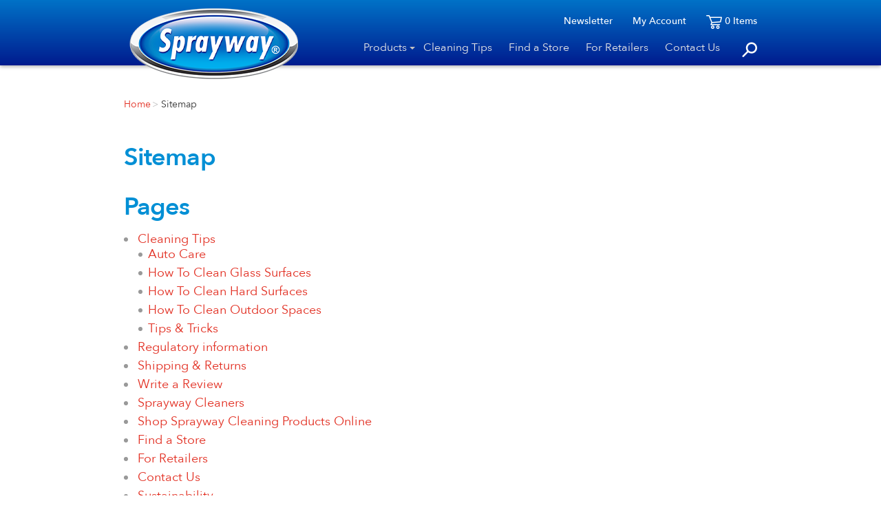

--- FILE ---
content_type: text/html; charset=UTF-8
request_url: https://spraywayretail.com/sitemap/
body_size: 11384
content:
<!DOCTYPE html>
<html lang="en">
    <head>		
<meta name="google-site-verification" content="FRwZqzBA18248R8CJmNxbqWVChXJWqJcXTGJosSMw6g" />
<!-- Event snippet for Clicked Add To Cart conversion page
In your html page, add the snippet and call gtag_report_conversion when someone clicks on the chosen link or button. -->
<script>
function gtag_report_conversion(url) {
  var callback = function () {
    if (typeof(url) != 'undefined') {
      window.location = url;
    }
  };
  gtag('event', 'conversion', {
      'send_to': 'AW-1037605043/hYgqCMiX96IBELOx4u4D',
      'value': 1.0,
      'currency': 'USD',
      'event_callback': callback
  });
  return false;
}
</script>
		
        <meta charset="utf-8">
        <meta http-equiv="X-UA-Compatible" content="IE=edge">
        <meta name="viewport" content="width=device-width, initial-scale=1">

        <!-- Favicon icon -->
        <link rel="shortcut icon" href="https://spraywayretail.com/wp-content/themes/sprayway/assets/images/favicon/favicon-16x16.png">
        <link rel="apple-touch-icon" href="https://spraywayretail.com/wp-content/themes/sprayway/assets/images/favicon/apple-touch-icon-57x57.png">
        <link rel="apple-touch-icon" href="https://spraywayretail.com/wp-content/themes/sprayway/assets/images/favicon/apple-touch-icon-72x72.png">
        <link rel="apple-touch-icon" href="https://spraywayretail.com/wp-content/themes/sprayway/assets/images/favicon/apple-touch-icon-114x114.png">

        <script>(function(html){html.className = html.className.replace(/\bno-js\b/,'js')})(document.documentElement);</script>
<meta name='robots' content='index, follow, max-image-preview:large, max-snippet:-1, max-video-preview:-1' />

<!-- Google Tag Manager for WordPress by gtm4wp.com -->
<script data-cfasync="false" data-pagespeed-no-defer>
	var gtm4wp_datalayer_name = "dataLayer";
	var dataLayer = dataLayer || [];
	const gtm4wp_use_sku_instead = 0;
	const gtm4wp_currency = 'USD';
	const gtm4wp_product_per_impression = 10;
	const gtm4wp_clear_ecommerce = false;
	const gtm4wp_datalayer_max_timeout = 2000;
</script>
<!-- End Google Tag Manager for WordPress by gtm4wp.com -->
	<!-- This site is optimized with the Yoast SEO plugin v26.8 - https://yoast.com/product/yoast-seo-wordpress/ -->
	<title>Sitemap - Sprayway</title>
	<link rel="canonical" href="https://spraywayretail.com/sitemap/" />
	<meta property="og:locale" content="en_US" />
	<meta property="og:type" content="article" />
	<meta property="og:title" content="Sitemap - Sprayway" />
	<meta property="og:url" content="https://spraywayretail.com/sitemap/" />
	<meta property="og:site_name" content="Sprayway" />
	<meta property="article:publisher" content="https://www.facebook.com/spraywaycleaners/" />
	<meta property="article:modified_time" content="2025-03-12T18:14:59+00:00" />
	<meta name="twitter:card" content="summary_large_image" />
	<meta name="twitter:label1" content="Est. reading time" />
	<meta name="twitter:data1" content="1 minute" />
	<script type="application/ld+json" class="yoast-schema-graph">{"@context":"https://schema.org","@graph":[{"@type":"WebPage","@id":"https://spraywayretail.com/sitemap/","url":"https://spraywayretail.com/sitemap/","name":"Sitemap - Sprayway","isPartOf":{"@id":"https://spraywayretail.com/#website"},"datePublished":"2018-04-27T05:56:09+00:00","dateModified":"2025-03-12T18:14:59+00:00","breadcrumb":{"@id":"https://spraywayretail.com/sitemap/#breadcrumb"},"inLanguage":"en-US","potentialAction":[{"@type":"ReadAction","target":["https://spraywayretail.com/sitemap/"]}]},{"@type":"BreadcrumbList","@id":"https://spraywayretail.com/sitemap/#breadcrumb","itemListElement":[{"@type":"ListItem","position":1,"name":"Home","item":"https://spraywayretail.com/"},{"@type":"ListItem","position":2,"name":"Sitemap"}]},{"@type":"WebSite","@id":"https://spraywayretail.com/#website","url":"https://spraywayretail.com/","name":"Sprayway","description":"Sprayway Products","publisher":{"@id":"https://spraywayretail.com/#organization"},"potentialAction":[{"@type":"SearchAction","target":{"@type":"EntryPoint","urlTemplate":"https://spraywayretail.com/?s={search_term_string}"},"query-input":{"@type":"PropertyValueSpecification","valueRequired":true,"valueName":"search_term_string"}}],"inLanguage":"en-US"},{"@type":"Organization","@id":"https://spraywayretail.com/#organization","name":"Sprayway","url":"https://spraywayretail.com/","logo":{"@type":"ImageObject","inLanguage":"en-US","@id":"https://spraywayretail.com/#/schema/logo/image/","url":"https://spraywayretail.com/wp-content/uploads/2022/09/spraywy-logo.png","contentUrl":"https://spraywayretail.com/wp-content/uploads/2022/09/spraywy-logo.png","width":263,"height":135,"caption":"Sprayway"},"image":{"@id":"https://spraywayretail.com/#/schema/logo/image/"},"sameAs":["https://www.facebook.com/spraywaycleaners/","https://www.instagram.com/spraywayclean/","https://www.tiktok.com/@spraywayclean"]}]}</script>
	<!-- / Yoast SEO plugin. -->


<link rel='dns-prefetch' href='//static.addtoany.com' />
<link rel='dns-prefetch' href='//www.google.com' />
<link rel='dns-prefetch' href='//fonts.googleapis.com' />
<link href='https://fonts.gstatic.com' crossorigin rel='preconnect' />
<style id='wp-img-auto-sizes-contain-inline-css' type='text/css'>
img:is([sizes=auto i],[sizes^="auto," i]){contain-intrinsic-size:3000px 1500px}
/*# sourceURL=wp-img-auto-sizes-contain-inline-css */
</style>
<style id='wp-block-library-inline-css' type='text/css'>
:root{--wp-block-synced-color:#7a00df;--wp-block-synced-color--rgb:122,0,223;--wp-bound-block-color:var(--wp-block-synced-color);--wp-editor-canvas-background:#ddd;--wp-admin-theme-color:#007cba;--wp-admin-theme-color--rgb:0,124,186;--wp-admin-theme-color-darker-10:#006ba1;--wp-admin-theme-color-darker-10--rgb:0,107,160.5;--wp-admin-theme-color-darker-20:#005a87;--wp-admin-theme-color-darker-20--rgb:0,90,135;--wp-admin-border-width-focus:2px}@media (min-resolution:192dpi){:root{--wp-admin-border-width-focus:1.5px}}.wp-element-button{cursor:pointer}:root .has-very-light-gray-background-color{background-color:#eee}:root .has-very-dark-gray-background-color{background-color:#313131}:root .has-very-light-gray-color{color:#eee}:root .has-very-dark-gray-color{color:#313131}:root .has-vivid-green-cyan-to-vivid-cyan-blue-gradient-background{background:linear-gradient(135deg,#00d084,#0693e3)}:root .has-purple-crush-gradient-background{background:linear-gradient(135deg,#34e2e4,#4721fb 50%,#ab1dfe)}:root .has-hazy-dawn-gradient-background{background:linear-gradient(135deg,#faaca8,#dad0ec)}:root .has-subdued-olive-gradient-background{background:linear-gradient(135deg,#fafae1,#67a671)}:root .has-atomic-cream-gradient-background{background:linear-gradient(135deg,#fdd79a,#004a59)}:root .has-nightshade-gradient-background{background:linear-gradient(135deg,#330968,#31cdcf)}:root .has-midnight-gradient-background{background:linear-gradient(135deg,#020381,#2874fc)}:root{--wp--preset--font-size--normal:16px;--wp--preset--font-size--huge:42px}.has-regular-font-size{font-size:1em}.has-larger-font-size{font-size:2.625em}.has-normal-font-size{font-size:var(--wp--preset--font-size--normal)}.has-huge-font-size{font-size:var(--wp--preset--font-size--huge)}.has-text-align-center{text-align:center}.has-text-align-left{text-align:left}.has-text-align-right{text-align:right}.has-fit-text{white-space:nowrap!important}#end-resizable-editor-section{display:none}.aligncenter{clear:both}.items-justified-left{justify-content:flex-start}.items-justified-center{justify-content:center}.items-justified-right{justify-content:flex-end}.items-justified-space-between{justify-content:space-between}.screen-reader-text{border:0;clip-path:inset(50%);height:1px;margin:-1px;overflow:hidden;padding:0;position:absolute;width:1px;word-wrap:normal!important}.screen-reader-text:focus{background-color:#ddd;clip-path:none;color:#444;display:block;font-size:1em;height:auto;left:5px;line-height:normal;padding:15px 23px 14px;text-decoration:none;top:5px;width:auto;z-index:100000}html :where(.has-border-color){border-style:solid}html :where([style*=border-top-color]){border-top-style:solid}html :where([style*=border-right-color]){border-right-style:solid}html :where([style*=border-bottom-color]){border-bottom-style:solid}html :where([style*=border-left-color]){border-left-style:solid}html :where([style*=border-width]){border-style:solid}html :where([style*=border-top-width]){border-top-style:solid}html :where([style*=border-right-width]){border-right-style:solid}html :where([style*=border-bottom-width]){border-bottom-style:solid}html :where([style*=border-left-width]){border-left-style:solid}html :where(img[class*=wp-image-]){height:auto;max-width:100%}:where(figure){margin:0 0 1em}html :where(.is-position-sticky){--wp-admin--admin-bar--position-offset:var(--wp-admin--admin-bar--height,0px)}@media screen and (max-width:600px){html :where(.is-position-sticky){--wp-admin--admin-bar--position-offset:0px}}

/*# sourceURL=wp-block-library-inline-css */
</style><link rel='stylesheet' id='wc-blocks-style-css' href='https://spraywayretail.com/wp-content/plugins/woocommerce/assets/client/blocks/wc-blocks.css' type='text/css' media='all' />
<style id='global-styles-inline-css' type='text/css'>
:root{--wp--preset--aspect-ratio--square: 1;--wp--preset--aspect-ratio--4-3: 4/3;--wp--preset--aspect-ratio--3-4: 3/4;--wp--preset--aspect-ratio--3-2: 3/2;--wp--preset--aspect-ratio--2-3: 2/3;--wp--preset--aspect-ratio--16-9: 16/9;--wp--preset--aspect-ratio--9-16: 9/16;--wp--preset--color--black: #000000;--wp--preset--color--cyan-bluish-gray: #abb8c3;--wp--preset--color--white: #ffffff;--wp--preset--color--pale-pink: #f78da7;--wp--preset--color--vivid-red: #cf2e2e;--wp--preset--color--luminous-vivid-orange: #ff6900;--wp--preset--color--luminous-vivid-amber: #fcb900;--wp--preset--color--light-green-cyan: #7bdcb5;--wp--preset--color--vivid-green-cyan: #00d084;--wp--preset--color--pale-cyan-blue: #8ed1fc;--wp--preset--color--vivid-cyan-blue: #0693e3;--wp--preset--color--vivid-purple: #9b51e0;--wp--preset--gradient--vivid-cyan-blue-to-vivid-purple: linear-gradient(135deg,rgb(6,147,227) 0%,rgb(155,81,224) 100%);--wp--preset--gradient--light-green-cyan-to-vivid-green-cyan: linear-gradient(135deg,rgb(122,220,180) 0%,rgb(0,208,130) 100%);--wp--preset--gradient--luminous-vivid-amber-to-luminous-vivid-orange: linear-gradient(135deg,rgb(252,185,0) 0%,rgb(255,105,0) 100%);--wp--preset--gradient--luminous-vivid-orange-to-vivid-red: linear-gradient(135deg,rgb(255,105,0) 0%,rgb(207,46,46) 100%);--wp--preset--gradient--very-light-gray-to-cyan-bluish-gray: linear-gradient(135deg,rgb(238,238,238) 0%,rgb(169,184,195) 100%);--wp--preset--gradient--cool-to-warm-spectrum: linear-gradient(135deg,rgb(74,234,220) 0%,rgb(151,120,209) 20%,rgb(207,42,186) 40%,rgb(238,44,130) 60%,rgb(251,105,98) 80%,rgb(254,248,76) 100%);--wp--preset--gradient--blush-light-purple: linear-gradient(135deg,rgb(255,206,236) 0%,rgb(152,150,240) 100%);--wp--preset--gradient--blush-bordeaux: linear-gradient(135deg,rgb(254,205,165) 0%,rgb(254,45,45) 50%,rgb(107,0,62) 100%);--wp--preset--gradient--luminous-dusk: linear-gradient(135deg,rgb(255,203,112) 0%,rgb(199,81,192) 50%,rgb(65,88,208) 100%);--wp--preset--gradient--pale-ocean: linear-gradient(135deg,rgb(255,245,203) 0%,rgb(182,227,212) 50%,rgb(51,167,181) 100%);--wp--preset--gradient--electric-grass: linear-gradient(135deg,rgb(202,248,128) 0%,rgb(113,206,126) 100%);--wp--preset--gradient--midnight: linear-gradient(135deg,rgb(2,3,129) 0%,rgb(40,116,252) 100%);--wp--preset--font-size--small: 13px;--wp--preset--font-size--medium: 20px;--wp--preset--font-size--large: 36px;--wp--preset--font-size--x-large: 42px;--wp--preset--spacing--20: 0.44rem;--wp--preset--spacing--30: 0.67rem;--wp--preset--spacing--40: 1rem;--wp--preset--spacing--50: 1.5rem;--wp--preset--spacing--60: 2.25rem;--wp--preset--spacing--70: 3.38rem;--wp--preset--spacing--80: 5.06rem;--wp--preset--shadow--natural: 6px 6px 9px rgba(0, 0, 0, 0.2);--wp--preset--shadow--deep: 12px 12px 50px rgba(0, 0, 0, 0.4);--wp--preset--shadow--sharp: 6px 6px 0px rgba(0, 0, 0, 0.2);--wp--preset--shadow--outlined: 6px 6px 0px -3px rgb(255, 255, 255), 6px 6px rgb(0, 0, 0);--wp--preset--shadow--crisp: 6px 6px 0px rgb(0, 0, 0);}:where(.is-layout-flex){gap: 0.5em;}:where(.is-layout-grid){gap: 0.5em;}body .is-layout-flex{display: flex;}.is-layout-flex{flex-wrap: wrap;align-items: center;}.is-layout-flex > :is(*, div){margin: 0;}body .is-layout-grid{display: grid;}.is-layout-grid > :is(*, div){margin: 0;}:where(.wp-block-columns.is-layout-flex){gap: 2em;}:where(.wp-block-columns.is-layout-grid){gap: 2em;}:where(.wp-block-post-template.is-layout-flex){gap: 1.25em;}:where(.wp-block-post-template.is-layout-grid){gap: 1.25em;}.has-black-color{color: var(--wp--preset--color--black) !important;}.has-cyan-bluish-gray-color{color: var(--wp--preset--color--cyan-bluish-gray) !important;}.has-white-color{color: var(--wp--preset--color--white) !important;}.has-pale-pink-color{color: var(--wp--preset--color--pale-pink) !important;}.has-vivid-red-color{color: var(--wp--preset--color--vivid-red) !important;}.has-luminous-vivid-orange-color{color: var(--wp--preset--color--luminous-vivid-orange) !important;}.has-luminous-vivid-amber-color{color: var(--wp--preset--color--luminous-vivid-amber) !important;}.has-light-green-cyan-color{color: var(--wp--preset--color--light-green-cyan) !important;}.has-vivid-green-cyan-color{color: var(--wp--preset--color--vivid-green-cyan) !important;}.has-pale-cyan-blue-color{color: var(--wp--preset--color--pale-cyan-blue) !important;}.has-vivid-cyan-blue-color{color: var(--wp--preset--color--vivid-cyan-blue) !important;}.has-vivid-purple-color{color: var(--wp--preset--color--vivid-purple) !important;}.has-black-background-color{background-color: var(--wp--preset--color--black) !important;}.has-cyan-bluish-gray-background-color{background-color: var(--wp--preset--color--cyan-bluish-gray) !important;}.has-white-background-color{background-color: var(--wp--preset--color--white) !important;}.has-pale-pink-background-color{background-color: var(--wp--preset--color--pale-pink) !important;}.has-vivid-red-background-color{background-color: var(--wp--preset--color--vivid-red) !important;}.has-luminous-vivid-orange-background-color{background-color: var(--wp--preset--color--luminous-vivid-orange) !important;}.has-luminous-vivid-amber-background-color{background-color: var(--wp--preset--color--luminous-vivid-amber) !important;}.has-light-green-cyan-background-color{background-color: var(--wp--preset--color--light-green-cyan) !important;}.has-vivid-green-cyan-background-color{background-color: var(--wp--preset--color--vivid-green-cyan) !important;}.has-pale-cyan-blue-background-color{background-color: var(--wp--preset--color--pale-cyan-blue) !important;}.has-vivid-cyan-blue-background-color{background-color: var(--wp--preset--color--vivid-cyan-blue) !important;}.has-vivid-purple-background-color{background-color: var(--wp--preset--color--vivid-purple) !important;}.has-black-border-color{border-color: var(--wp--preset--color--black) !important;}.has-cyan-bluish-gray-border-color{border-color: var(--wp--preset--color--cyan-bluish-gray) !important;}.has-white-border-color{border-color: var(--wp--preset--color--white) !important;}.has-pale-pink-border-color{border-color: var(--wp--preset--color--pale-pink) !important;}.has-vivid-red-border-color{border-color: var(--wp--preset--color--vivid-red) !important;}.has-luminous-vivid-orange-border-color{border-color: var(--wp--preset--color--luminous-vivid-orange) !important;}.has-luminous-vivid-amber-border-color{border-color: var(--wp--preset--color--luminous-vivid-amber) !important;}.has-light-green-cyan-border-color{border-color: var(--wp--preset--color--light-green-cyan) !important;}.has-vivid-green-cyan-border-color{border-color: var(--wp--preset--color--vivid-green-cyan) !important;}.has-pale-cyan-blue-border-color{border-color: var(--wp--preset--color--pale-cyan-blue) !important;}.has-vivid-cyan-blue-border-color{border-color: var(--wp--preset--color--vivid-cyan-blue) !important;}.has-vivid-purple-border-color{border-color: var(--wp--preset--color--vivid-purple) !important;}.has-vivid-cyan-blue-to-vivid-purple-gradient-background{background: var(--wp--preset--gradient--vivid-cyan-blue-to-vivid-purple) !important;}.has-light-green-cyan-to-vivid-green-cyan-gradient-background{background: var(--wp--preset--gradient--light-green-cyan-to-vivid-green-cyan) !important;}.has-luminous-vivid-amber-to-luminous-vivid-orange-gradient-background{background: var(--wp--preset--gradient--luminous-vivid-amber-to-luminous-vivid-orange) !important;}.has-luminous-vivid-orange-to-vivid-red-gradient-background{background: var(--wp--preset--gradient--luminous-vivid-orange-to-vivid-red) !important;}.has-very-light-gray-to-cyan-bluish-gray-gradient-background{background: var(--wp--preset--gradient--very-light-gray-to-cyan-bluish-gray) !important;}.has-cool-to-warm-spectrum-gradient-background{background: var(--wp--preset--gradient--cool-to-warm-spectrum) !important;}.has-blush-light-purple-gradient-background{background: var(--wp--preset--gradient--blush-light-purple) !important;}.has-blush-bordeaux-gradient-background{background: var(--wp--preset--gradient--blush-bordeaux) !important;}.has-luminous-dusk-gradient-background{background: var(--wp--preset--gradient--luminous-dusk) !important;}.has-pale-ocean-gradient-background{background: var(--wp--preset--gradient--pale-ocean) !important;}.has-electric-grass-gradient-background{background: var(--wp--preset--gradient--electric-grass) !important;}.has-midnight-gradient-background{background: var(--wp--preset--gradient--midnight) !important;}.has-small-font-size{font-size: var(--wp--preset--font-size--small) !important;}.has-medium-font-size{font-size: var(--wp--preset--font-size--medium) !important;}.has-large-font-size{font-size: var(--wp--preset--font-size--large) !important;}.has-x-large-font-size{font-size: var(--wp--preset--font-size--x-large) !important;}
/*# sourceURL=global-styles-inline-css */
</style>

<style id='classic-theme-styles-inline-css' type='text/css'>
/*! This file is auto-generated */
.wp-block-button__link{color:#fff;background-color:#32373c;border-radius:9999px;box-shadow:none;text-decoration:none;padding:calc(.667em + 2px) calc(1.333em + 2px);font-size:1.125em}.wp-block-file__button{background:#32373c;color:#fff;text-decoration:none}
/*# sourceURL=/wp-includes/css/classic-themes.min.css */
</style>
<link rel='stylesheet' id='contact-form-7-css' href='https://spraywayretail.com/wp-content/plugins/contact-form-7/includes/css/styles.css' type='text/css' media='all' />
<link rel='stylesheet' id='woocommerce-layout-css' href='https://spraywayretail.com/wp-content/plugins/woocommerce/assets/css/woocommerce-layout.css' type='text/css' media='all' />
<link rel='stylesheet' id='woocommerce-smallscreen-css' href='https://spraywayretail.com/wp-content/plugins/woocommerce/assets/css/woocommerce-smallscreen.css' type='text/css' media='only screen and (max-width: 768px)' />
<link rel='stylesheet' id='woocommerce-general-css' href='https://spraywayretail.com/wp-content/plugins/woocommerce/assets/css/woocommerce.css' type='text/css' media='all' />
<style id='woocommerce-inline-inline-css' type='text/css'>
.woocommerce form .form-row .required { visibility: visible; }
/*# sourceURL=woocommerce-inline-inline-css */
</style>
<link rel='stylesheet' id='ywctm-frontend-css' href='https://spraywayretail.com/wp-content/plugins/yith-woocommerce-catalog-mode-premium/assets/css/frontend.min.css' type='text/css' media='all' />
<style id='ywctm-frontend-inline-css' type='text/css'>
form.cart button.single_add_to_cart_button, .ppc-button-wrapper, .wc-ppcp-paylater-msg__container, form.cart .quantity, table.variations, form.variations_form, .single_variation_wrap .variations_button, .widget.woocommerce.widget_shopping_cart{display: none !important}
/*# sourceURL=ywctm-frontend-inline-css */
</style>
<link rel='stylesheet' id='ywctm-button-label-css' href='https://spraywayretail.com/wp-content/plugins/yith-woocommerce-catalog-mode-premium/assets/css/button-label.min.css' type='text/css' media='all' />
<style id='ywctm-button-label-inline-css' type='text/css'>
.ywctm-button-44595 .ywctm-custom-button {color:#4b4b4b;background-color:#f9f5f2;border-style:solid;border-color:#247390;border-radius:0 0 0 0;border-width:1px 1px 1px 1px;margin:0px 0px 0px 0px;padding:5px 10px 5px 10px;max-width:max-content;}.ywctm-button-44595 .ywctm-custom-button:hover {color:#4b4b4b;background-color:#f9f5f2;border-color:#247390;}.ywctm-button-44594 .ywctm-custom-button {color:#247390;background-color:#ffffff;border-style:solid;border-color:#247390;border-radius:0 0 0 0;border-width:1px 1px 1px 1px;margin:0px 0px 0px 0px;padding:5px 10px 5px 10px;max-width:150px;}.ywctm-button-44594 .ywctm-custom-button:hover {color:#ffffff;background-color:#247390;border-color:#247390;}.ywctm-button-44593 .ywctm-custom-button {color:#ffffff;background-color:#36809a;border-style:solid;border-color:#247390;border-radius:0 0 0 0;border-width:1px 1px 1px 1px;margin:0px 0px 0px 0px;padding:5px 10px 5px 10px;max-width:200px;}.ywctm-button-44593 .ywctm-custom-button:hover {color:#ffffff;background-color:#36809a;border-color:#247390;}.ywctm-button-44592 .ywctm-custom-button {color:#ffffff;background-color:#e09004;border-style:solid;border-color:#247390;border-radius:0 0 0 0;border-width:1px 1px 1px 1px;margin:0px 0px 0px 0px;padding:5px 10px 5px 10px;max-width:200px;}.ywctm-button-44592 .ywctm-custom-button:hover {color:#ffffff;background-color:#b97600;border-color:#247390;}
/*# sourceURL=ywctm-button-label-inline-css */
</style>
<link rel='stylesheet' id='twentyseventeen-fonts-css' href='https://fonts.googleapis.com/css?family=Libre+Franklin%3A300%2C300i%2C400%2C400i%2C600%2C600i%2C800%2C800i&#038;subset=latin%2Clatin-ext' type='text/css' media='all' />
<link rel='stylesheet' id='twentyseventeen-style-css' href='https://spraywayretail.com/wp-content/themes/sprayway/style.css' type='text/css' media='all' />
<link rel='stylesheet' id='sprayway-font-crimson-css' href='//fonts.googleapis.com/css?family=Crimson+Text%3A400%2C600%2C600i%2C700%2C700i&#038;ver=6.9' type='text/css' media='all' />
<link rel='stylesheet' id='sprayway-font-awesome-css' href='https://spraywayretail.com/wp-content/themes/sprayway/assets/css/font-awesome.min.css' type='text/css' media='all' />
<link rel='stylesheet' id='sprayway-bootstrap-css' href='https://spraywayretail.com/wp-content/themes/sprayway/assets/css/bootstrap.min.css' type='text/css' media='all' />
<link rel='stylesheet' id='sprayway-webslidemenu-css' href='https://spraywayretail.com/wp-content/themes/sprayway/assets/css/webslidemenu.css' type='text/css' media='all' />
<link rel='stylesheet' id='sprayway-style-css' href='https://spraywayretail.com/wp-content/themes/sprayway/style.css' type='text/css' media='all' />
<link rel='stylesheet' id='sprayway-custom-css' href='https://spraywayretail.com/wp-content/themes/sprayway/assets/css/custom.css' type='text/css' media='all' />
<link rel='stylesheet' id='addtoany-css' href='https://spraywayretail.com/wp-content/plugins/add-to-any/addtoany.min.css' type='text/css' media='all' />
<script type="text/javascript" id="addtoany-core-js-before">
/* <![CDATA[ */
window.a2a_config=window.a2a_config||{};a2a_config.callbacks=[];a2a_config.overlays=[];a2a_config.templates={};

//# sourceURL=addtoany-core-js-before
/* ]]> */
</script>
<script type="text/javascript" defer src="https://static.addtoany.com/menu/page.js" id="addtoany-core-js"></script>
<script type="text/javascript" src="https://spraywayretail.com/wp-includes/js/jquery/jquery.min.js" id="jquery-core-js"></script>
<script type="text/javascript" src="https://spraywayretail.com/wp-includes/js/jquery/jquery-migrate.min.js" id="jquery-migrate-js"></script>
<script type="text/javascript" defer src="https://spraywayretail.com/wp-content/plugins/add-to-any/addtoany.min.js" id="addtoany-jquery-js"></script>
<script type="text/javascript" src="https://spraywayretail.com/wp-content/plugins/recaptcha-woo/js/rcfwc.js" id="rcfwc-js-js" defer="defer" data-wp-strategy="defer"></script>
<script type="text/javascript" src="https://www.google.com/recaptcha/api.js?hl=en_US" id="recaptcha-js" defer="defer" data-wp-strategy="defer"></script>
<script type="text/javascript" src="https://spraywayretail.com/wp-content/plugins/woocommerce/assets/js/jquery-blockui/jquery.blockUI.min.js" id="wc-jquery-blockui-js" defer="defer" data-wp-strategy="defer"></script>
<script type="text/javascript" id="wc-add-to-cart-js-extra">
/* <![CDATA[ */
var wc_add_to_cart_params = {"ajax_url":"/wp-admin/admin-ajax.php","wc_ajax_url":"/?wc-ajax=%%endpoint%%","i18n_view_cart":"View cart","cart_url":"","is_cart":"","cart_redirect_after_add":"no"};
//# sourceURL=wc-add-to-cart-js-extra
/* ]]> */
</script>
<script type="text/javascript" src="https://spraywayretail.com/wp-content/plugins/woocommerce/assets/js/frontend/add-to-cart.min.js" id="wc-add-to-cart-js" defer="defer" data-wp-strategy="defer"></script>
<script type="text/javascript" src="https://spraywayretail.com/wp-content/plugins/woocommerce/assets/js/js-cookie/js.cookie.min.js" id="wc-js-cookie-js" defer="defer" data-wp-strategy="defer"></script>
<script type="text/javascript" id="woocommerce-js-extra">
/* <![CDATA[ */
var woocommerce_params = {"ajax_url":"/wp-admin/admin-ajax.php","wc_ajax_url":"/?wc-ajax=%%endpoint%%","i18n_password_show":"Show password","i18n_password_hide":"Hide password"};
//# sourceURL=woocommerce-js-extra
/* ]]> */
</script>
<script type="text/javascript" src="https://spraywayretail.com/wp-content/plugins/woocommerce/assets/js/frontend/woocommerce.min.js" id="woocommerce-js" defer="defer" data-wp-strategy="defer"></script>
<script type="text/javascript" src="https://spraywayretail.com/wp-content/plugins/yith-woocommerce-catalog-mode-premium/assets/js/button-label-frontend.min.js" id="ywctm-button-label-js"></script>

<!-- Google Tag Manager for WordPress by gtm4wp.com -->
<!-- GTM Container placement set to automatic -->
<script data-cfasync="false" data-pagespeed-no-defer>
	var dataLayer_content = {"pagePostType":"page","pagePostType2":"single-page","pagePostAuthor":"Edgar Corona"};
	dataLayer.push( dataLayer_content );
</script>
<script data-cfasync="false" data-pagespeed-no-defer>
(function(w,d,s,l,i){w[l]=w[l]||[];w[l].push({'gtm.start':
new Date().getTime(),event:'gtm.js'});var f=d.getElementsByTagName(s)[0],
j=d.createElement(s),dl=l!='dataLayer'?'&l='+l:'';j.async=true;j.src=
'//www.googletagmanager.com/gtm.js?id='+i+dl;f.parentNode.insertBefore(j,f);
})(window,document,'script','dataLayer','GTM-NWBBB8M');
</script>
<!-- End Google Tag Manager for WordPress by gtm4wp.com -->	<noscript><style>.woocommerce-product-gallery{ opacity: 1 !important; }</style></noscript>
	<style type="text/css">.recentcomments a{display:inline !important;padding:0 !important;margin:0 !important;}</style>	<style id="twentyseventeen-custom-header-styles" type="text/css">
			.site-title a,
		.colors-dark .site-title a,
		.colors-custom .site-title a,
		body.has-header-image .site-title a,
		body.has-header-video .site-title a,
		body.has-header-image.colors-dark .site-title a,
		body.has-header-video.colors-dark .site-title a,
		body.has-header-image.colors-custom .site-title a,
		body.has-header-video.colors-custom .site-title a,
		.site-description,
		.colors-dark .site-description,
		.colors-custom .site-description,
		body.has-header-image .site-description,
		body.has-header-video .site-description,
		body.has-header-image.colors-dark .site-description,
		body.has-header-video.colors-dark .site-description,
		body.has-header-image.colors-custom .site-description,
		body.has-header-video.colors-custom .site-description {
			color: #9fd677;
		}
		</style>
	<link rel="icon" href="https://spraywayretail.com/wp-content/uploads/2025/01/website-logo-100x100.png" sizes="32x32" />
<link rel="icon" href="https://spraywayretail.com/wp-content/uploads/2025/01/website-logo-300x300.png" sizes="192x192" />
<link rel="apple-touch-icon" href="https://spraywayretail.com/wp-content/uploads/2025/01/website-logo-300x300.png" />
<meta name="msapplication-TileImage" content="https://spraywayretail.com/wp-content/uploads/2025/01/website-logo-300x300.png" />
		<style type="text/css" id="wp-custom-css">
			.wshs-post-simple-list ul li {
    width: 100%;
}

.awdr-bulk-customizable-table td, .awdr-bulk-customizable-table th {border: 1px solid #ccc;width: 100%;}
.awdr-bulk-customizable-table {margin-bottom: 15px;}
.awdr-bulk-customizable-table td, .awdr-bulk-customizable-table th {border: 1px solid #ccc;width: 100%;padding: 5px 15px;}

.strike-price {display: flex;margin-bottom: 15px;}
.strike-price .price {
  width: 100%;
  display: flex;
  margin: 0 10px;
  color: #000 !important;font-size: 20px !important;
}
.strike-price .price del {
  margin-right: 10px;
}
.strike-price .price ins {
  text-decoration: none;
}
.post-type-archive-product .awdr-bulk-customizable-table {
  display: none !important;
}
.archive .awdr-bulk-customizable-table {
  display: none;
}


.grecaptcha-badge { visibility: hidden; }
.has-captch .grecaptcha-badge { visibility: visible; }


.post-type-archive .product-box #wc_bis_product_form {display: none;} {display: none;}
#wc_bis_email {width: 100%;display: inline-block;float: left;height: 40px;border: 1px solid #ccc;padding: 0 12px;font-size: 16px;border-radius: 4px;line-height: 40px;}
#wc_bis_email:focus {border: 1px solid #0B7CFB;}
.product-details-section #wc_bis_email {max-width: 100%;margin-right: 15px;}
.button.wc_bis_send_form {width: 100%;max-width: 120px;background-color: rgba(0, 0, 0, 0) !important;border: 2px solid #e22f22 !important;border-radius: 22px !important;box-shadow: none !important;color: #e22f22 !important;display: inline-block;float: none !important;font-size: 12px !important;font-weight: 400 !important;letter-spacing: normal !important;line-height: normal !important;min-width: 110px !important;padding: 7px 2px 5px !important;position: relative;text-align: center !important;text-transform: uppercase !important;transition: all 0.4s ease-in-out 0s !important;vertical-align: middle !important;margin-top: 4px !important;}
.product-details-section #wc_bis_email {max-width: 68%;margin-right: 12px;}
#wc_bis_product_form {width: 100%;display: inline-block;margin: 0 !important;}
#wc_bis_send_form:hover {background: #e22f22 !important;color: #fff !important;}
.shop-now-section.product-list-shop #wc_bis_send_form {max-width: 100%;margin-top: 0 !important;}
.shop-now-section.product-list-shop #wc_bis_email {margin-bottom: 10px !important;}
.wc_bis_form_title {margin: 10px 0 !important;text-align: center;}

.ps-widget.where-to-buy-btn {width: 100% !important;max-width: 180px;text-align: center;padding: 5px 0 !important;background: #f00;background: #e22f22 !important;border: 2px solid #e22f22 !important;border-radius: 25px !important;color: #fff !important;}
.ps-widget.where-to-buy-btn:hover,.ps-widget.where-to-buy-btn:focus{background: #fff !important;color:#e22f22 !important;}

@media screen and (max-width: 991px){

.product-details-section #wc_bis_email {max-width: 100%;margin-right: 0;margin-bottom: 8px !important;}

}		</style>
		
                    <meta name="ps-key" content="2665-60c8f164f8fbd70044e87c50">
                            <meta name="ps-country" content="US" />
        <meta name="ps-language" content="en" />
        <script src="//cdn.pricespider.com/1/lib/ps-widget.js" async></script>

        <!-- HTML5 shim and Respond.js for IE8 support of HTML5 elements and media queries -->
        <!-- WARNING: Respond.js doesn't work if you view the page via file:// -->
        <!--[if lt IE 9]>
          <script src="https://oss.maxcdn.com/html5shiv/3.7.3/html5shiv.min.js"></script>
          <script src="https://oss.maxcdn.com/respond/1.4.2/respond.min.js"></script>
        <![endif]-->

        <meta name="google-site-verification" content="sMKNuJiRA6clU4orSmtM2mGnq8MVVyoE2OrvBQPIyJ0" />
        <script src="https://ui.powerreviews.com/stable/4.1/ui.js" async></script>
    </head>
    <body class="wp-singular page-template-default page page-id-142 wp-theme-sprayway theme-sprayway woocommerce-no-js has-header-image page-two-column colors-light">
	
	

		
        <div class="wsmenucontainer clearfix">
            <div id="overlapblackbg"></div>

            <!-- Header Section Start -->
            <header>
                <div class="container">
                        <div class="logo">
                            <a href="https://spraywayretail.com">
                                <img src="https://spraywayretail.com/wp-content/uploads/2022/09/spraywy-logo.png" alt="Sprayway" height="auto" width="auto">
                            </a>
                        </div>
                    <div class="navigation">
                        <div class="header-top">
                            <ul>
                                <li><a class="popup-with-form" href="#test-form" title="Newsletter">Newsletter</a></li>
                                <li><a href="https://spraywayretail.com/my-account/" title="My Accoun">My Account</a></li>
                                <li><a href="https://spraywayretail.com/cart/" title="Items">
                                        <img data-src="https://spraywayretail.com/wp-content/themes/sprayway/assets/images/cart.png" alt="Cart" height="auto" width="auto"> <span>0</span> Items</a>
                                </li>
                            </ul>
                            <!-- form itself -->
                                                                <div id="test-form" class="white-popup-block mfp-hide">
                                                                            <h2>Get Cleaning Tips and more to your Inbox</h2>
                                                                                                            [ctct form="305"]                                                                </div>
	
                        </div>
                        <div class="header-bottom">
                            <div class="wsmobileheader clearfix"> <a id="wsnavtoggle" class="animated-arrow"><span></span></a></div>
                            <div class="search-top"><a href="javascript:void(0);" id="searchicon" title="Items"><img data-src="https://spraywayretail.com/wp-content/themes/sprayway/assets/images/search.png" height="auto" width="auto" alt="Search"></a>
                                <div class="search-website">
                                    <form role="search" method="get" class="search-form" action="https://spraywayretail.com/">
                                        <div class = "top-search">
                                            <!--
                                                                                                                    <input type="hidden" value="post" name="post_type[]" id="post_type" />
                                            -->
                                            <input type="hidden" value="" name="" id="" />
                                            <!--
                                                                                                                    <input type="hidden" value="product" name="post_type[]" id="post_type" />
                                            -->
                                            <input class = "input-text" placeholder = "I’m searching for…" type = "text" value="" name="s" id="s" autocomplete="off">
                                            <button type="submit" title="small button" class="form-button"><i class="fa fa-search" aria-hidden="true"></i></button>
                                        </div>
                                    </form>
                                </div>
                            </div>

                            <nav class="wsmenu clearfix">
                                <ul class="mobile-sub wsmenu-list">
                                    <li class=""><a title="Products" href="https://spraywayretail.com/shop/"  >Products</a>
<ul class="wsmenu-submenu">
<li class=""><a title="Glass Cleaners" href="https://spraywayretail.com/product-category/glass-cleaners/" >Glass Cleaners</a></li>
<li class=""><a title="Multi Surface Cleaners" href="https://spraywayretail.com/product-category/multi-surface-cleaners/" >Multi Surface Cleaners</a></li>
</ul>
</li>
<li class=""><a href="https://spraywayretail.com/cleaning-tips/" title ="Cleaning Tips"  >Cleaning Tips</a></li>
<li class=""><a href="https://spraywayretail.com/find-a-store/" title ="Find a Store"  >Find a Store</a></li>
<li class=""><a href="https://spraywayretail.com/for-retailers/" title ="For Retailers"  >For Retailers</a></li>
<li class=""><a href="https://spraywayretail.com/contact-us/" title ="Contact Us"  >Contact Us</a></li>
                                </ul>
                            </nav>
                        </div>
                    </div>
                </div>
            </header>
            <!-- Header Section End -->
	<!-- Hero Section Start -->
		
		<div class="main-slider breadcrumb-padding">
			<div class="container">
						</div>
	</div>
		
    
    <!-- Hero Section End -->
	 <section>
		 
		<div class="shop-now-section">
			 <!-- Breadcrumb Start -->
			<div class="breadcrumb-main">
				<div class="container">
					<ol class="breadcrumb">
						<li><a href="https://spraywayretail.com" class="">Home</a> </li><li class="active">Sitemap</li>					</ol>
				</div>
			</div>
			<!-- Breadcrumb End -->
			<div class="container">
				<h1>Sitemap</h1>
				<div class="product-listing">
					<div class="wsp-container"><h2 class="wsp-pages-title">Pages</h2>
<ul class="wsp-pages-list">
<li class="page_item page-item-1554 page_item_has_children"><a href="https://spraywayretail.com/cleaning-tips/">Cleaning Tips</a>
<ul class='children'>
	<li class="page_item page-item-1575"><a href="https://spraywayretail.com/cleaning-tips/auto-care/">Auto Care</a></li>
	<li class="page_item page-item-1561"><a href="https://spraywayretail.com/cleaning-tips/how-to-clean-glass-surfaces/">How To Clean Glass Surfaces</a></li>
	<li class="page_item page-item-1577"><a href="https://spraywayretail.com/cleaning-tips/how-to-clean-hard-surfaces/">How To Clean Hard Surfaces</a></li>
	<li class="page_item page-item-1579"><a href="https://spraywayretail.com/cleaning-tips/how-to-clean-outdoor-spaces/">How To Clean Outdoor Spaces</a></li>
	<li class="page_item page-item-1581"><a href="https://spraywayretail.com/cleaning-tips/tips-tricks/">Tips &#038; Tricks</a></li>
</ul>
</li>
<li class="page_item page-item-7540"><a href="https://spraywayretail.com/regulatory-information/">Regulatory information</a></li>
<li class="page_item page-item-5201"><a href="https://spraywayretail.com/shipping-returns/">Shipping &#038; Returns</a></li>
<li class="page_item page-item-17237"><a href="https://spraywayretail.com/write-a-review/">Write a Review</a></li>
<li class="page_item page-item-12"><a href="https://spraywayretail.com/">Sprayway Cleaners</a></li>
<li class="page_item page-item-8"><a href="https://spraywayretail.com/shop/">Shop Sprayway Cleaning Products Online</a></li>
<li class="page_item page-item-119"><a href="https://spraywayretail.com/find-a-store/">Find a Store</a></li>
<li class="page_item page-item-121"><a href="https://spraywayretail.com/for-retailers/">For Retailers</a></li>
<li class="page_item page-item-115"><a href="https://spraywayretail.com/contact-us/">Contact Us</a></li>
<li class="page_item page-item-41"><a href="https://spraywayretail.com/sustainability/">Sustainability</a></li>
<li class="page_item page-item-49"><a href="https://spraywayretail.com/terms-of-use/">Terms of Use</a></li>
<li class="page_item page-item-51"><a href="https://spraywayretail.com/privacy-policy/">Privacy Policy</a></li>
<li class="page_item page-item-11"><a href="https://spraywayretail.com/my-account/">My account</a></li>
<li class="page_item page-item-142 current_page_item"><a href="https://spraywayretail.com/sitemap/">Sitemap</a></li>
</ul>
</div>
	
				</div>
			</div>
		</div>
	</section>
    <footer>
    	<div class="container">
        	<div class="row">
            	<div class="col-md-4 col-sm-5 col-md-push-8 col-sm-push-7">
                	<ul class="other-links">
													<li><a href="https://www.facebook.com/spraywaycleaners/" title="Facebook" target="_blank"><img data-src="https://spraywayretail.com/wp-content/uploads/fb.png" height="auto" width="auto" alt="Facebook"></a></li>
                        							<li><a href="https://www.youtube.com/user/SpraywayRetail/" title="Youtube" target="_blank"><img data-src="https://spraywayretail.com/wp-content/uploads/youtube.png" height="auto" width="auto" alt="Youtube"></a></li>
                        							<li><a href="https://www.instagram.com/spraywayclean/" title="Instagram" target="_blank"><img data-src="https://spraywayretail.com/wp-content/uploads/2018/11/instagram.png" height="auto" width="auto" alt="Instagram"></a></li>
                                                                        							<li><a href="javascript:void(0);" title="made-in-america" target="_blank"><img data-src="https://spraywayretail.com/wp-content/uploads/made-in-america.png" height="auto" width="auto" alt="made-in-america"></a></li>
                                            </ul>
                </div>
                <div class="col-md-8 col-sm-7 col-xs-12 col-md-pull-4 col-sm-pull-5">
                	<ul class="footer-links">
                       <li class=""><a href="https://spraywayretail.com/sustainability/" title ="Sustainability"  >Sustainability</a></li>
<li class=""><a href="https://spraywayretail.com/terms-of-use/" title ="Terms of Use"  >Terms of Use</a></li>
<li class=""><a href="https://spraywayretail.com/privacy-policy/" title ="Privacy Policy"  >Privacy Policy</a></li>
<li class="active"><a href="https://spraywayretail.com/sitemap/" title ="Sitemap"  >Sitemap</a></li>
<li class=""><a href="https://ingredientdisclosure.plzaeroscience.com" title ="Ingredient Disclosure"  >Ingredient Disclosure</a></li>
<li class=""><a href="https://spraywayretail.com/shipping-returns/" title ="Shipping &#038; Returns"  >Shipping &#038; Returns</a></li>
<li class=""><a href="https://spraywayretail.com/regulatory-information/" title ="Regulatory information"  >Regulatory information</a></li>
                    </ul>
                    <div class="copyrights">All Rights Reserved Highline Warren® 2026</div>
                </div>
            </div>            
        </div>
    </footer>
  </div>
  
<script type="speculationrules">
{"prefetch":[{"source":"document","where":{"and":[{"href_matches":"/*"},{"not":{"href_matches":["/wp-*.php","/wp-admin/*","/wp-content/uploads/*","/wp-content/*","/wp-content/plugins/*","/wp-content/themes/sprayway/*","/*\\?(.+)"]}},{"not":{"selector_matches":"a[rel~=\"nofollow\"]"}},{"not":{"selector_matches":".no-prefetch, .no-prefetch a"}}]},"eagerness":"conservative"}]}
</script>
	<script type='text/javascript'>
		(function () {
			var c = document.body.className;
			c = c.replace(/woocommerce-no-js/, 'woocommerce-js');
			document.body.className = c;
		})();
	</script>
	<script type="text/javascript" src="https://spraywayretail.com/wp-includes/js/dist/hooks.min.js" id="wp-hooks-js"></script>
<script type="text/javascript" src="https://spraywayretail.com/wp-includes/js/dist/i18n.min.js" id="wp-i18n-js"></script>
<script type="text/javascript" id="wp-i18n-js-after">
/* <![CDATA[ */
wp.i18n.setLocaleData( { 'text direction\u0004ltr': [ 'ltr' ] } );
//# sourceURL=wp-i18n-js-after
/* ]]> */
</script>
<script type="text/javascript" src="https://spraywayretail.com/wp-content/plugins/contact-form-7/includes/swv/js/index.js" id="swv-js"></script>
<script type="text/javascript" id="contact-form-7-js-before">
/* <![CDATA[ */
var wpcf7 = {
    "api": {
        "root": "https:\/\/spraywayretail.com\/wp-json\/",
        "namespace": "contact-form-7\/v1"
    },
    "cached": 1
};
//# sourceURL=contact-form-7-js-before
/* ]]> */
</script>
<script type="text/javascript" src="https://spraywayretail.com/wp-content/plugins/contact-form-7/includes/js/index.js" id="contact-form-7-js"></script>
<script type="text/javascript" id="awdr-main-js-extra">
/* <![CDATA[ */
var awdr_params = {"ajaxurl":"https://spraywayretail.com/wp-admin/admin-ajax.php","nonce":"078c04c036","enable_update_price_with_qty":"show_after_matched","refresh_order_review":"0","custom_target_simple_product":"","custom_target_variable_product":"","js_init_trigger":"","awdr_opacity_to_bulk_table":"","awdr_dynamic_bulk_table_status":"1","awdr_dynamic_bulk_table_off":"on","custom_simple_product_id_selector":"","custom_variable_product_id_selector":""};
//# sourceURL=awdr-main-js-extra
/* ]]> */
</script>
<script type="text/javascript" src="https://spraywayretail.com/wp-content/plugins/woo-discount-rules/v2/Assets/Js/site_main.js" id="awdr-main-js"></script>
<script type="text/javascript" src="https://spraywayretail.com/wp-content/plugins/woo-discount-rules/v2/Assets/Js/awdr-dynamic-price.js" id="awdr-dynamic-price-js"></script>
<script type="text/javascript" src="https://spraywayretail.com/wp-content/plugins/duracelltomi-google-tag-manager/dist/js/gtm4wp-ecommerce-generic.js" id="gtm4wp-ecommerce-generic-js"></script>
<script type="text/javascript" src="https://spraywayretail.com/wp-content/plugins/duracelltomi-google-tag-manager/dist/js/gtm4wp-woocommerce.js" id="gtm4wp-woocommerce-js"></script>
<script type="text/javascript" id="twentyseventeen-skip-link-focus-fix-js-extra">
/* <![CDATA[ */
var twentyseventeenScreenReaderText = {"quote":"\u003Csvg class=\"icon icon-quote-right\" aria-hidden=\"true\" role=\"img\"\u003E \u003Cuse href=\"#icon-quote-right\" xlink:href=\"#icon-quote-right\"\u003E\u003C/use\u003E \u003C/svg\u003E"};
//# sourceURL=twentyseventeen-skip-link-focus-fix-js-extra
/* ]]> */
</script>
<script type="text/javascript" src="https://spraywayretail.com/wp-content/themes/sprayway/assets/js/skip-link-focus-fix.js" id="twentyseventeen-skip-link-focus-fix-js"></script>
<script type="text/javascript" src="https://spraywayretail.com/wp-content/themes/sprayway/assets/js/jquery.scrollTo.js" id="jquery-scrollto-js"></script>
<script type="text/javascript" src="https://spraywayretail.com/wp-content/themes/sprayway/assets/js/lazyload.min.js" id="jquery-lazyload-js"></script>
<script type="text/javascript" src="https://spraywayretail.com/wp-content/themes/sprayway/assets/js/jquery-1.10.2.min.js" id="sprayway-jquery-min-js"></script>
<script type="text/javascript" src="https://spraywayretail.com/wp-content/themes/sprayway/assets/js/jquery.elevatezoom.js" id="elevatezoom-js"></script>
<script type="text/javascript" src="https://spraywayretail.com/wp-content/themes/sprayway/assets/js/tinynav.min.js" id="sprayway-tinynav-js-js"></script>
<script type="text/javascript" src="https://spraywayretail.com/wp-content/themes/sprayway/assets/js/bootstrap.min.js" id="sprayway-bootstrap-js-js"></script>
<script type="text/javascript" src="https://spraywayretail.com/wp-content/themes/sprayway/assets/js/owl.carousel.js" id="sprayway-carousel-js-js"></script>
<script type="text/javascript" src="https://spraywayretail.com/wp-content/themes/sprayway/assets/js/jquery.magnific-popup.js" id="sprayway-magnific-js-js"></script>
<script type="text/javascript" src="https://spraywayretail.com/wp-content/themes/sprayway/assets/js/jquery.easing.min.js" id="sprayway-easing-js-js"></script>
<script type="text/javascript" src="https://spraywayretail.com/wp-content/themes/sprayway/assets/js/main.js" id="sprayway-main-js-js"></script>
<script type="text/javascript" src="https://spraywayretail.com/wp-content/plugins/woocommerce/assets/js/sourcebuster/sourcebuster.min.js" id="sourcebuster-js-js"></script>
<script type="text/javascript" id="wc-order-attribution-js-extra">
/* <![CDATA[ */
var wc_order_attribution = {"params":{"lifetime":1.0e-5,"session":30,"base64":false,"ajaxurl":"https://spraywayretail.com/wp-admin/admin-ajax.php","prefix":"wc_order_attribution_","allowTracking":true},"fields":{"source_type":"current.typ","referrer":"current_add.rf","utm_campaign":"current.cmp","utm_source":"current.src","utm_medium":"current.mdm","utm_content":"current.cnt","utm_id":"current.id","utm_term":"current.trm","utm_source_platform":"current.plt","utm_creative_format":"current.fmt","utm_marketing_tactic":"current.tct","session_entry":"current_add.ep","session_start_time":"current_add.fd","session_pages":"session.pgs","session_count":"udata.vst","user_agent":"udata.uag"}};
//# sourceURL=wc-order-attribution-js-extra
/* ]]> */
</script>
<script type="text/javascript" src="https://spraywayretail.com/wp-content/plugins/woocommerce/assets/js/frontend/order-attribution.min.js" id="wc-order-attribution-js"></script>
<script type="text/javascript" src="https://www.google.com/recaptcha/api.js?render=6LcGbzceAAAAAF-bbUMPaT_e27PhAY2rf7M3ONg6&amp;ver=3.0" id="google-recaptcha-js"></script>
<script type="text/javascript" src="https://spraywayretail.com/wp-includes/js/dist/vendor/wp-polyfill.min.js" id="wp-polyfill-js"></script>
<script type="text/javascript" id="wpcf7-recaptcha-js-before">
/* <![CDATA[ */
var wpcf7_recaptcha = {
    "sitekey": "6LcGbzceAAAAAF-bbUMPaT_e27PhAY2rf7M3ONg6",
    "actions": {
        "homepage": "homepage",
        "contactform": "contactform"
    }
};
//# sourceURL=wpcf7-recaptcha-js-before
/* ]]> */
</script>
<script type="text/javascript" src="https://spraywayretail.com/wp-content/plugins/contact-form-7/modules/recaptcha/index.js" id="wpcf7-recaptcha-js"></script>
<script>(function(){function c(){var b=a.contentDocument||a.contentWindow.document;if(b){var d=b.createElement('script');d.innerHTML="window.__CF$cv$params={r:'9c4bfa92ba3ff54b',t:'MTc2OTU1NjAwNy4wMDAwMDA='};var a=document.createElement('script');a.nonce='';a.src='/cdn-cgi/challenge-platform/scripts/jsd/main.js';document.getElementsByTagName('head')[0].appendChild(a);";b.getElementsByTagName('head')[0].appendChild(d)}}if(document.body){var a=document.createElement('iframe');a.height=1;a.width=1;a.style.position='absolute';a.style.top=0;a.style.left=0;a.style.border='none';a.style.visibility='hidden';document.body.appendChild(a);if('loading'!==document.readyState)c();else if(window.addEventListener)document.addEventListener('DOMContentLoaded',c);else{var e=document.onreadystatechange||function(){};document.onreadystatechange=function(b){e(b);'loading'!==document.readyState&&(document.onreadystatechange=e,c())}}}})();</script></body>
</html>


--- FILE ---
content_type: text/html; charset=utf-8
request_url: https://www.google.com/recaptcha/api2/anchor?ar=1&k=6LcGbzceAAAAAF-bbUMPaT_e27PhAY2rf7M3ONg6&co=aHR0cHM6Ly9zcHJheXdheXJldGFpbC5jb206NDQz&hl=en&v=N67nZn4AqZkNcbeMu4prBgzg&size=invisible&anchor-ms=20000&execute-ms=30000&cb=r4wyrets5cb5
body_size: 48487
content:
<!DOCTYPE HTML><html dir="ltr" lang="en"><head><meta http-equiv="Content-Type" content="text/html; charset=UTF-8">
<meta http-equiv="X-UA-Compatible" content="IE=edge">
<title>reCAPTCHA</title>
<style type="text/css">
/* cyrillic-ext */
@font-face {
  font-family: 'Roboto';
  font-style: normal;
  font-weight: 400;
  font-stretch: 100%;
  src: url(//fonts.gstatic.com/s/roboto/v48/KFO7CnqEu92Fr1ME7kSn66aGLdTylUAMa3GUBHMdazTgWw.woff2) format('woff2');
  unicode-range: U+0460-052F, U+1C80-1C8A, U+20B4, U+2DE0-2DFF, U+A640-A69F, U+FE2E-FE2F;
}
/* cyrillic */
@font-face {
  font-family: 'Roboto';
  font-style: normal;
  font-weight: 400;
  font-stretch: 100%;
  src: url(//fonts.gstatic.com/s/roboto/v48/KFO7CnqEu92Fr1ME7kSn66aGLdTylUAMa3iUBHMdazTgWw.woff2) format('woff2');
  unicode-range: U+0301, U+0400-045F, U+0490-0491, U+04B0-04B1, U+2116;
}
/* greek-ext */
@font-face {
  font-family: 'Roboto';
  font-style: normal;
  font-weight: 400;
  font-stretch: 100%;
  src: url(//fonts.gstatic.com/s/roboto/v48/KFO7CnqEu92Fr1ME7kSn66aGLdTylUAMa3CUBHMdazTgWw.woff2) format('woff2');
  unicode-range: U+1F00-1FFF;
}
/* greek */
@font-face {
  font-family: 'Roboto';
  font-style: normal;
  font-weight: 400;
  font-stretch: 100%;
  src: url(//fonts.gstatic.com/s/roboto/v48/KFO7CnqEu92Fr1ME7kSn66aGLdTylUAMa3-UBHMdazTgWw.woff2) format('woff2');
  unicode-range: U+0370-0377, U+037A-037F, U+0384-038A, U+038C, U+038E-03A1, U+03A3-03FF;
}
/* math */
@font-face {
  font-family: 'Roboto';
  font-style: normal;
  font-weight: 400;
  font-stretch: 100%;
  src: url(//fonts.gstatic.com/s/roboto/v48/KFO7CnqEu92Fr1ME7kSn66aGLdTylUAMawCUBHMdazTgWw.woff2) format('woff2');
  unicode-range: U+0302-0303, U+0305, U+0307-0308, U+0310, U+0312, U+0315, U+031A, U+0326-0327, U+032C, U+032F-0330, U+0332-0333, U+0338, U+033A, U+0346, U+034D, U+0391-03A1, U+03A3-03A9, U+03B1-03C9, U+03D1, U+03D5-03D6, U+03F0-03F1, U+03F4-03F5, U+2016-2017, U+2034-2038, U+203C, U+2040, U+2043, U+2047, U+2050, U+2057, U+205F, U+2070-2071, U+2074-208E, U+2090-209C, U+20D0-20DC, U+20E1, U+20E5-20EF, U+2100-2112, U+2114-2115, U+2117-2121, U+2123-214F, U+2190, U+2192, U+2194-21AE, U+21B0-21E5, U+21F1-21F2, U+21F4-2211, U+2213-2214, U+2216-22FF, U+2308-230B, U+2310, U+2319, U+231C-2321, U+2336-237A, U+237C, U+2395, U+239B-23B7, U+23D0, U+23DC-23E1, U+2474-2475, U+25AF, U+25B3, U+25B7, U+25BD, U+25C1, U+25CA, U+25CC, U+25FB, U+266D-266F, U+27C0-27FF, U+2900-2AFF, U+2B0E-2B11, U+2B30-2B4C, U+2BFE, U+3030, U+FF5B, U+FF5D, U+1D400-1D7FF, U+1EE00-1EEFF;
}
/* symbols */
@font-face {
  font-family: 'Roboto';
  font-style: normal;
  font-weight: 400;
  font-stretch: 100%;
  src: url(//fonts.gstatic.com/s/roboto/v48/KFO7CnqEu92Fr1ME7kSn66aGLdTylUAMaxKUBHMdazTgWw.woff2) format('woff2');
  unicode-range: U+0001-000C, U+000E-001F, U+007F-009F, U+20DD-20E0, U+20E2-20E4, U+2150-218F, U+2190, U+2192, U+2194-2199, U+21AF, U+21E6-21F0, U+21F3, U+2218-2219, U+2299, U+22C4-22C6, U+2300-243F, U+2440-244A, U+2460-24FF, U+25A0-27BF, U+2800-28FF, U+2921-2922, U+2981, U+29BF, U+29EB, U+2B00-2BFF, U+4DC0-4DFF, U+FFF9-FFFB, U+10140-1018E, U+10190-1019C, U+101A0, U+101D0-101FD, U+102E0-102FB, U+10E60-10E7E, U+1D2C0-1D2D3, U+1D2E0-1D37F, U+1F000-1F0FF, U+1F100-1F1AD, U+1F1E6-1F1FF, U+1F30D-1F30F, U+1F315, U+1F31C, U+1F31E, U+1F320-1F32C, U+1F336, U+1F378, U+1F37D, U+1F382, U+1F393-1F39F, U+1F3A7-1F3A8, U+1F3AC-1F3AF, U+1F3C2, U+1F3C4-1F3C6, U+1F3CA-1F3CE, U+1F3D4-1F3E0, U+1F3ED, U+1F3F1-1F3F3, U+1F3F5-1F3F7, U+1F408, U+1F415, U+1F41F, U+1F426, U+1F43F, U+1F441-1F442, U+1F444, U+1F446-1F449, U+1F44C-1F44E, U+1F453, U+1F46A, U+1F47D, U+1F4A3, U+1F4B0, U+1F4B3, U+1F4B9, U+1F4BB, U+1F4BF, U+1F4C8-1F4CB, U+1F4D6, U+1F4DA, U+1F4DF, U+1F4E3-1F4E6, U+1F4EA-1F4ED, U+1F4F7, U+1F4F9-1F4FB, U+1F4FD-1F4FE, U+1F503, U+1F507-1F50B, U+1F50D, U+1F512-1F513, U+1F53E-1F54A, U+1F54F-1F5FA, U+1F610, U+1F650-1F67F, U+1F687, U+1F68D, U+1F691, U+1F694, U+1F698, U+1F6AD, U+1F6B2, U+1F6B9-1F6BA, U+1F6BC, U+1F6C6-1F6CF, U+1F6D3-1F6D7, U+1F6E0-1F6EA, U+1F6F0-1F6F3, U+1F6F7-1F6FC, U+1F700-1F7FF, U+1F800-1F80B, U+1F810-1F847, U+1F850-1F859, U+1F860-1F887, U+1F890-1F8AD, U+1F8B0-1F8BB, U+1F8C0-1F8C1, U+1F900-1F90B, U+1F93B, U+1F946, U+1F984, U+1F996, U+1F9E9, U+1FA00-1FA6F, U+1FA70-1FA7C, U+1FA80-1FA89, U+1FA8F-1FAC6, U+1FACE-1FADC, U+1FADF-1FAE9, U+1FAF0-1FAF8, U+1FB00-1FBFF;
}
/* vietnamese */
@font-face {
  font-family: 'Roboto';
  font-style: normal;
  font-weight: 400;
  font-stretch: 100%;
  src: url(//fonts.gstatic.com/s/roboto/v48/KFO7CnqEu92Fr1ME7kSn66aGLdTylUAMa3OUBHMdazTgWw.woff2) format('woff2');
  unicode-range: U+0102-0103, U+0110-0111, U+0128-0129, U+0168-0169, U+01A0-01A1, U+01AF-01B0, U+0300-0301, U+0303-0304, U+0308-0309, U+0323, U+0329, U+1EA0-1EF9, U+20AB;
}
/* latin-ext */
@font-face {
  font-family: 'Roboto';
  font-style: normal;
  font-weight: 400;
  font-stretch: 100%;
  src: url(//fonts.gstatic.com/s/roboto/v48/KFO7CnqEu92Fr1ME7kSn66aGLdTylUAMa3KUBHMdazTgWw.woff2) format('woff2');
  unicode-range: U+0100-02BA, U+02BD-02C5, U+02C7-02CC, U+02CE-02D7, U+02DD-02FF, U+0304, U+0308, U+0329, U+1D00-1DBF, U+1E00-1E9F, U+1EF2-1EFF, U+2020, U+20A0-20AB, U+20AD-20C0, U+2113, U+2C60-2C7F, U+A720-A7FF;
}
/* latin */
@font-face {
  font-family: 'Roboto';
  font-style: normal;
  font-weight: 400;
  font-stretch: 100%;
  src: url(//fonts.gstatic.com/s/roboto/v48/KFO7CnqEu92Fr1ME7kSn66aGLdTylUAMa3yUBHMdazQ.woff2) format('woff2');
  unicode-range: U+0000-00FF, U+0131, U+0152-0153, U+02BB-02BC, U+02C6, U+02DA, U+02DC, U+0304, U+0308, U+0329, U+2000-206F, U+20AC, U+2122, U+2191, U+2193, U+2212, U+2215, U+FEFF, U+FFFD;
}
/* cyrillic-ext */
@font-face {
  font-family: 'Roboto';
  font-style: normal;
  font-weight: 500;
  font-stretch: 100%;
  src: url(//fonts.gstatic.com/s/roboto/v48/KFO7CnqEu92Fr1ME7kSn66aGLdTylUAMa3GUBHMdazTgWw.woff2) format('woff2');
  unicode-range: U+0460-052F, U+1C80-1C8A, U+20B4, U+2DE0-2DFF, U+A640-A69F, U+FE2E-FE2F;
}
/* cyrillic */
@font-face {
  font-family: 'Roboto';
  font-style: normal;
  font-weight: 500;
  font-stretch: 100%;
  src: url(//fonts.gstatic.com/s/roboto/v48/KFO7CnqEu92Fr1ME7kSn66aGLdTylUAMa3iUBHMdazTgWw.woff2) format('woff2');
  unicode-range: U+0301, U+0400-045F, U+0490-0491, U+04B0-04B1, U+2116;
}
/* greek-ext */
@font-face {
  font-family: 'Roboto';
  font-style: normal;
  font-weight: 500;
  font-stretch: 100%;
  src: url(//fonts.gstatic.com/s/roboto/v48/KFO7CnqEu92Fr1ME7kSn66aGLdTylUAMa3CUBHMdazTgWw.woff2) format('woff2');
  unicode-range: U+1F00-1FFF;
}
/* greek */
@font-face {
  font-family: 'Roboto';
  font-style: normal;
  font-weight: 500;
  font-stretch: 100%;
  src: url(//fonts.gstatic.com/s/roboto/v48/KFO7CnqEu92Fr1ME7kSn66aGLdTylUAMa3-UBHMdazTgWw.woff2) format('woff2');
  unicode-range: U+0370-0377, U+037A-037F, U+0384-038A, U+038C, U+038E-03A1, U+03A3-03FF;
}
/* math */
@font-face {
  font-family: 'Roboto';
  font-style: normal;
  font-weight: 500;
  font-stretch: 100%;
  src: url(//fonts.gstatic.com/s/roboto/v48/KFO7CnqEu92Fr1ME7kSn66aGLdTylUAMawCUBHMdazTgWw.woff2) format('woff2');
  unicode-range: U+0302-0303, U+0305, U+0307-0308, U+0310, U+0312, U+0315, U+031A, U+0326-0327, U+032C, U+032F-0330, U+0332-0333, U+0338, U+033A, U+0346, U+034D, U+0391-03A1, U+03A3-03A9, U+03B1-03C9, U+03D1, U+03D5-03D6, U+03F0-03F1, U+03F4-03F5, U+2016-2017, U+2034-2038, U+203C, U+2040, U+2043, U+2047, U+2050, U+2057, U+205F, U+2070-2071, U+2074-208E, U+2090-209C, U+20D0-20DC, U+20E1, U+20E5-20EF, U+2100-2112, U+2114-2115, U+2117-2121, U+2123-214F, U+2190, U+2192, U+2194-21AE, U+21B0-21E5, U+21F1-21F2, U+21F4-2211, U+2213-2214, U+2216-22FF, U+2308-230B, U+2310, U+2319, U+231C-2321, U+2336-237A, U+237C, U+2395, U+239B-23B7, U+23D0, U+23DC-23E1, U+2474-2475, U+25AF, U+25B3, U+25B7, U+25BD, U+25C1, U+25CA, U+25CC, U+25FB, U+266D-266F, U+27C0-27FF, U+2900-2AFF, U+2B0E-2B11, U+2B30-2B4C, U+2BFE, U+3030, U+FF5B, U+FF5D, U+1D400-1D7FF, U+1EE00-1EEFF;
}
/* symbols */
@font-face {
  font-family: 'Roboto';
  font-style: normal;
  font-weight: 500;
  font-stretch: 100%;
  src: url(//fonts.gstatic.com/s/roboto/v48/KFO7CnqEu92Fr1ME7kSn66aGLdTylUAMaxKUBHMdazTgWw.woff2) format('woff2');
  unicode-range: U+0001-000C, U+000E-001F, U+007F-009F, U+20DD-20E0, U+20E2-20E4, U+2150-218F, U+2190, U+2192, U+2194-2199, U+21AF, U+21E6-21F0, U+21F3, U+2218-2219, U+2299, U+22C4-22C6, U+2300-243F, U+2440-244A, U+2460-24FF, U+25A0-27BF, U+2800-28FF, U+2921-2922, U+2981, U+29BF, U+29EB, U+2B00-2BFF, U+4DC0-4DFF, U+FFF9-FFFB, U+10140-1018E, U+10190-1019C, U+101A0, U+101D0-101FD, U+102E0-102FB, U+10E60-10E7E, U+1D2C0-1D2D3, U+1D2E0-1D37F, U+1F000-1F0FF, U+1F100-1F1AD, U+1F1E6-1F1FF, U+1F30D-1F30F, U+1F315, U+1F31C, U+1F31E, U+1F320-1F32C, U+1F336, U+1F378, U+1F37D, U+1F382, U+1F393-1F39F, U+1F3A7-1F3A8, U+1F3AC-1F3AF, U+1F3C2, U+1F3C4-1F3C6, U+1F3CA-1F3CE, U+1F3D4-1F3E0, U+1F3ED, U+1F3F1-1F3F3, U+1F3F5-1F3F7, U+1F408, U+1F415, U+1F41F, U+1F426, U+1F43F, U+1F441-1F442, U+1F444, U+1F446-1F449, U+1F44C-1F44E, U+1F453, U+1F46A, U+1F47D, U+1F4A3, U+1F4B0, U+1F4B3, U+1F4B9, U+1F4BB, U+1F4BF, U+1F4C8-1F4CB, U+1F4D6, U+1F4DA, U+1F4DF, U+1F4E3-1F4E6, U+1F4EA-1F4ED, U+1F4F7, U+1F4F9-1F4FB, U+1F4FD-1F4FE, U+1F503, U+1F507-1F50B, U+1F50D, U+1F512-1F513, U+1F53E-1F54A, U+1F54F-1F5FA, U+1F610, U+1F650-1F67F, U+1F687, U+1F68D, U+1F691, U+1F694, U+1F698, U+1F6AD, U+1F6B2, U+1F6B9-1F6BA, U+1F6BC, U+1F6C6-1F6CF, U+1F6D3-1F6D7, U+1F6E0-1F6EA, U+1F6F0-1F6F3, U+1F6F7-1F6FC, U+1F700-1F7FF, U+1F800-1F80B, U+1F810-1F847, U+1F850-1F859, U+1F860-1F887, U+1F890-1F8AD, U+1F8B0-1F8BB, U+1F8C0-1F8C1, U+1F900-1F90B, U+1F93B, U+1F946, U+1F984, U+1F996, U+1F9E9, U+1FA00-1FA6F, U+1FA70-1FA7C, U+1FA80-1FA89, U+1FA8F-1FAC6, U+1FACE-1FADC, U+1FADF-1FAE9, U+1FAF0-1FAF8, U+1FB00-1FBFF;
}
/* vietnamese */
@font-face {
  font-family: 'Roboto';
  font-style: normal;
  font-weight: 500;
  font-stretch: 100%;
  src: url(//fonts.gstatic.com/s/roboto/v48/KFO7CnqEu92Fr1ME7kSn66aGLdTylUAMa3OUBHMdazTgWw.woff2) format('woff2');
  unicode-range: U+0102-0103, U+0110-0111, U+0128-0129, U+0168-0169, U+01A0-01A1, U+01AF-01B0, U+0300-0301, U+0303-0304, U+0308-0309, U+0323, U+0329, U+1EA0-1EF9, U+20AB;
}
/* latin-ext */
@font-face {
  font-family: 'Roboto';
  font-style: normal;
  font-weight: 500;
  font-stretch: 100%;
  src: url(//fonts.gstatic.com/s/roboto/v48/KFO7CnqEu92Fr1ME7kSn66aGLdTylUAMa3KUBHMdazTgWw.woff2) format('woff2');
  unicode-range: U+0100-02BA, U+02BD-02C5, U+02C7-02CC, U+02CE-02D7, U+02DD-02FF, U+0304, U+0308, U+0329, U+1D00-1DBF, U+1E00-1E9F, U+1EF2-1EFF, U+2020, U+20A0-20AB, U+20AD-20C0, U+2113, U+2C60-2C7F, U+A720-A7FF;
}
/* latin */
@font-face {
  font-family: 'Roboto';
  font-style: normal;
  font-weight: 500;
  font-stretch: 100%;
  src: url(//fonts.gstatic.com/s/roboto/v48/KFO7CnqEu92Fr1ME7kSn66aGLdTylUAMa3yUBHMdazQ.woff2) format('woff2');
  unicode-range: U+0000-00FF, U+0131, U+0152-0153, U+02BB-02BC, U+02C6, U+02DA, U+02DC, U+0304, U+0308, U+0329, U+2000-206F, U+20AC, U+2122, U+2191, U+2193, U+2212, U+2215, U+FEFF, U+FFFD;
}
/* cyrillic-ext */
@font-face {
  font-family: 'Roboto';
  font-style: normal;
  font-weight: 900;
  font-stretch: 100%;
  src: url(//fonts.gstatic.com/s/roboto/v48/KFO7CnqEu92Fr1ME7kSn66aGLdTylUAMa3GUBHMdazTgWw.woff2) format('woff2');
  unicode-range: U+0460-052F, U+1C80-1C8A, U+20B4, U+2DE0-2DFF, U+A640-A69F, U+FE2E-FE2F;
}
/* cyrillic */
@font-face {
  font-family: 'Roboto';
  font-style: normal;
  font-weight: 900;
  font-stretch: 100%;
  src: url(//fonts.gstatic.com/s/roboto/v48/KFO7CnqEu92Fr1ME7kSn66aGLdTylUAMa3iUBHMdazTgWw.woff2) format('woff2');
  unicode-range: U+0301, U+0400-045F, U+0490-0491, U+04B0-04B1, U+2116;
}
/* greek-ext */
@font-face {
  font-family: 'Roboto';
  font-style: normal;
  font-weight: 900;
  font-stretch: 100%;
  src: url(//fonts.gstatic.com/s/roboto/v48/KFO7CnqEu92Fr1ME7kSn66aGLdTylUAMa3CUBHMdazTgWw.woff2) format('woff2');
  unicode-range: U+1F00-1FFF;
}
/* greek */
@font-face {
  font-family: 'Roboto';
  font-style: normal;
  font-weight: 900;
  font-stretch: 100%;
  src: url(//fonts.gstatic.com/s/roboto/v48/KFO7CnqEu92Fr1ME7kSn66aGLdTylUAMa3-UBHMdazTgWw.woff2) format('woff2');
  unicode-range: U+0370-0377, U+037A-037F, U+0384-038A, U+038C, U+038E-03A1, U+03A3-03FF;
}
/* math */
@font-face {
  font-family: 'Roboto';
  font-style: normal;
  font-weight: 900;
  font-stretch: 100%;
  src: url(//fonts.gstatic.com/s/roboto/v48/KFO7CnqEu92Fr1ME7kSn66aGLdTylUAMawCUBHMdazTgWw.woff2) format('woff2');
  unicode-range: U+0302-0303, U+0305, U+0307-0308, U+0310, U+0312, U+0315, U+031A, U+0326-0327, U+032C, U+032F-0330, U+0332-0333, U+0338, U+033A, U+0346, U+034D, U+0391-03A1, U+03A3-03A9, U+03B1-03C9, U+03D1, U+03D5-03D6, U+03F0-03F1, U+03F4-03F5, U+2016-2017, U+2034-2038, U+203C, U+2040, U+2043, U+2047, U+2050, U+2057, U+205F, U+2070-2071, U+2074-208E, U+2090-209C, U+20D0-20DC, U+20E1, U+20E5-20EF, U+2100-2112, U+2114-2115, U+2117-2121, U+2123-214F, U+2190, U+2192, U+2194-21AE, U+21B0-21E5, U+21F1-21F2, U+21F4-2211, U+2213-2214, U+2216-22FF, U+2308-230B, U+2310, U+2319, U+231C-2321, U+2336-237A, U+237C, U+2395, U+239B-23B7, U+23D0, U+23DC-23E1, U+2474-2475, U+25AF, U+25B3, U+25B7, U+25BD, U+25C1, U+25CA, U+25CC, U+25FB, U+266D-266F, U+27C0-27FF, U+2900-2AFF, U+2B0E-2B11, U+2B30-2B4C, U+2BFE, U+3030, U+FF5B, U+FF5D, U+1D400-1D7FF, U+1EE00-1EEFF;
}
/* symbols */
@font-face {
  font-family: 'Roboto';
  font-style: normal;
  font-weight: 900;
  font-stretch: 100%;
  src: url(//fonts.gstatic.com/s/roboto/v48/KFO7CnqEu92Fr1ME7kSn66aGLdTylUAMaxKUBHMdazTgWw.woff2) format('woff2');
  unicode-range: U+0001-000C, U+000E-001F, U+007F-009F, U+20DD-20E0, U+20E2-20E4, U+2150-218F, U+2190, U+2192, U+2194-2199, U+21AF, U+21E6-21F0, U+21F3, U+2218-2219, U+2299, U+22C4-22C6, U+2300-243F, U+2440-244A, U+2460-24FF, U+25A0-27BF, U+2800-28FF, U+2921-2922, U+2981, U+29BF, U+29EB, U+2B00-2BFF, U+4DC0-4DFF, U+FFF9-FFFB, U+10140-1018E, U+10190-1019C, U+101A0, U+101D0-101FD, U+102E0-102FB, U+10E60-10E7E, U+1D2C0-1D2D3, U+1D2E0-1D37F, U+1F000-1F0FF, U+1F100-1F1AD, U+1F1E6-1F1FF, U+1F30D-1F30F, U+1F315, U+1F31C, U+1F31E, U+1F320-1F32C, U+1F336, U+1F378, U+1F37D, U+1F382, U+1F393-1F39F, U+1F3A7-1F3A8, U+1F3AC-1F3AF, U+1F3C2, U+1F3C4-1F3C6, U+1F3CA-1F3CE, U+1F3D4-1F3E0, U+1F3ED, U+1F3F1-1F3F3, U+1F3F5-1F3F7, U+1F408, U+1F415, U+1F41F, U+1F426, U+1F43F, U+1F441-1F442, U+1F444, U+1F446-1F449, U+1F44C-1F44E, U+1F453, U+1F46A, U+1F47D, U+1F4A3, U+1F4B0, U+1F4B3, U+1F4B9, U+1F4BB, U+1F4BF, U+1F4C8-1F4CB, U+1F4D6, U+1F4DA, U+1F4DF, U+1F4E3-1F4E6, U+1F4EA-1F4ED, U+1F4F7, U+1F4F9-1F4FB, U+1F4FD-1F4FE, U+1F503, U+1F507-1F50B, U+1F50D, U+1F512-1F513, U+1F53E-1F54A, U+1F54F-1F5FA, U+1F610, U+1F650-1F67F, U+1F687, U+1F68D, U+1F691, U+1F694, U+1F698, U+1F6AD, U+1F6B2, U+1F6B9-1F6BA, U+1F6BC, U+1F6C6-1F6CF, U+1F6D3-1F6D7, U+1F6E0-1F6EA, U+1F6F0-1F6F3, U+1F6F7-1F6FC, U+1F700-1F7FF, U+1F800-1F80B, U+1F810-1F847, U+1F850-1F859, U+1F860-1F887, U+1F890-1F8AD, U+1F8B0-1F8BB, U+1F8C0-1F8C1, U+1F900-1F90B, U+1F93B, U+1F946, U+1F984, U+1F996, U+1F9E9, U+1FA00-1FA6F, U+1FA70-1FA7C, U+1FA80-1FA89, U+1FA8F-1FAC6, U+1FACE-1FADC, U+1FADF-1FAE9, U+1FAF0-1FAF8, U+1FB00-1FBFF;
}
/* vietnamese */
@font-face {
  font-family: 'Roboto';
  font-style: normal;
  font-weight: 900;
  font-stretch: 100%;
  src: url(//fonts.gstatic.com/s/roboto/v48/KFO7CnqEu92Fr1ME7kSn66aGLdTylUAMa3OUBHMdazTgWw.woff2) format('woff2');
  unicode-range: U+0102-0103, U+0110-0111, U+0128-0129, U+0168-0169, U+01A0-01A1, U+01AF-01B0, U+0300-0301, U+0303-0304, U+0308-0309, U+0323, U+0329, U+1EA0-1EF9, U+20AB;
}
/* latin-ext */
@font-face {
  font-family: 'Roboto';
  font-style: normal;
  font-weight: 900;
  font-stretch: 100%;
  src: url(//fonts.gstatic.com/s/roboto/v48/KFO7CnqEu92Fr1ME7kSn66aGLdTylUAMa3KUBHMdazTgWw.woff2) format('woff2');
  unicode-range: U+0100-02BA, U+02BD-02C5, U+02C7-02CC, U+02CE-02D7, U+02DD-02FF, U+0304, U+0308, U+0329, U+1D00-1DBF, U+1E00-1E9F, U+1EF2-1EFF, U+2020, U+20A0-20AB, U+20AD-20C0, U+2113, U+2C60-2C7F, U+A720-A7FF;
}
/* latin */
@font-face {
  font-family: 'Roboto';
  font-style: normal;
  font-weight: 900;
  font-stretch: 100%;
  src: url(//fonts.gstatic.com/s/roboto/v48/KFO7CnqEu92Fr1ME7kSn66aGLdTylUAMa3yUBHMdazQ.woff2) format('woff2');
  unicode-range: U+0000-00FF, U+0131, U+0152-0153, U+02BB-02BC, U+02C6, U+02DA, U+02DC, U+0304, U+0308, U+0329, U+2000-206F, U+20AC, U+2122, U+2191, U+2193, U+2212, U+2215, U+FEFF, U+FFFD;
}

</style>
<link rel="stylesheet" type="text/css" href="https://www.gstatic.com/recaptcha/releases/N67nZn4AqZkNcbeMu4prBgzg/styles__ltr.css">
<script nonce="IC_XNEa1OSEMNiEYmFOIWQ" type="text/javascript">window['__recaptcha_api'] = 'https://www.google.com/recaptcha/api2/';</script>
<script type="text/javascript" src="https://www.gstatic.com/recaptcha/releases/N67nZn4AqZkNcbeMu4prBgzg/recaptcha__en.js" nonce="IC_XNEa1OSEMNiEYmFOIWQ">
      
    </script></head>
<body><div id="rc-anchor-alert" class="rc-anchor-alert"></div>
<input type="hidden" id="recaptcha-token" value="[base64]">
<script type="text/javascript" nonce="IC_XNEa1OSEMNiEYmFOIWQ">
      recaptcha.anchor.Main.init("[\x22ainput\x22,[\x22bgdata\x22,\x22\x22,\[base64]/[base64]/[base64]/[base64]/[base64]/[base64]/KGcoTywyNTMsTy5PKSxVRyhPLEMpKTpnKE8sMjUzLEMpLE8pKSxsKSksTykpfSxieT1mdW5jdGlvbihDLE8sdSxsKXtmb3IobD0odT1SKEMpLDApO08+MDtPLS0pbD1sPDw4fFooQyk7ZyhDLHUsbCl9LFVHPWZ1bmN0aW9uKEMsTyl7Qy5pLmxlbmd0aD4xMDQ/[base64]/[base64]/[base64]/[base64]/[base64]/[base64]/[base64]\\u003d\x22,\[base64]\x22,\x22RGMWw5rDusKRT8OSw7ZPUEDCoXlaanfDpsOLw67DngnCgwnDmWvCvsO9HgNoXsKxSz9hwrEzwqPCscOGB8KDOsKbND9ewqPCo2kGHsKUw4TCksKLOMKJw57DrsO9WX0/NsOGEsOgwrnCo3rDt8KFb2HCusO0VSnDjcO/[base64]/Duy7DlgLDtjxQw71NOMOSwo/DhB9Lwqt6woISVcOrwpQeHzrDrhvDhcKmwp5QBsKNw4d8w4F4wqlGw41KwrESw7vCjcKZBlnCi3JCw5wowrHDn0/DjVxGw71awq5bw5swwo7Dmyc9ZcK6ccOvw63ChMOqw7VtwofDq8O1woPDnWk3wrUPw4vDsy7CiVvDklbCiG7Ck8Oiw4fDn8ONS0J9wq8rwpnDuVLCgsKqwoTDjBVlGUHDrMOffG0NDMKCewocwqzDuzHCqsK9CnvCh8OINcOZw7LCrsO/w4fDmcKUwqvChHN4wrsvLMK4w5IVwr9BwpzCsjTDjsOAfgLCksORe0HDkcOUfUdEEMOYb8KHwpHCrMOmw6XDhU4YL07DocKTwpd6wpvDpkTCp8K+w4/DucOtwqMQw6jDvsKaZRnDiQh5NyHDqg5Lw4pRNHnDozvCqcKgezHDscKtwpQXCTBHC8OcEcKJw53DtMK7wrPCtnMTVkLCgsOEO8KPwqtje3LCiMKKwqvDsxMxRBjDhcO9RsKNwpzCgzFOwoZSwp7CsMOLdMOsw4/Ct17CiTEMw5rDmBx+wq3DhcK/wpvCncKqSsO+wqbCmkTCiErCn2Fyw5PDjnrCg8KEAnYkesOgw5DDlTJ9NTnDocO+HMK6wovDhyTDh8OBK8OUO2JVRcO8fcOgbCUyXsOcCsK6woHCiMKnwqHDvQR4w6RHw6/DvcOpOMKfZMK+DcOOI8O0Z8K7w4vDrX3CglXDqm5uLcKmw5zCk8O0wqTDu8KwR8OTwoPDt3ERNjrCqB3DmxNBA8KSw5bDvTrDt3YNFsO1wqtQwr12UhTClEs5d8K0wp3Ci8Oew4Fae8KQB8K4w7x1wq0/wqHDq8KAwo0Nf0zCocKowqskwoMSBMOLZMKxw7TDiBErYMOqGcKiw4zDvMOBRC5Uw5PDjTHDtzXCnQBOBEMdAAbDj8O5IxQDwoTClF3Ci1rDrsOhwq/Dv8KRXg7CugrCnBdBYm/CjHTCoTLDucOABhfDlsKEw53DoVNdw7FRw5TCnBrCo8KEN8Opw5XDgsO9wqXCuBJJw7rDiihcw7jDtcO7wqTClH9cwovCty7CrcKQFcKIwrTCkmorwoBVdljCqcKCw7Egw6dLV0dXw4LDtxxcwpB0wq/DmVQXAD1Lw4A2wqvCvUYQw5l5w4vDikvDhsO8CsOcw63DqsKjRsOsw4cFS8KLwr0Rwo4cw7HDn8KfL3wGwpzCtsO9wqUxw4LCrxHDrcKPJRjDpBtgw6bCvMKkw4R0w6tsXMKzSj5OGElhKcKfKsKQwpBZBEHCtsKOTEfCisOZwr7DncKCw58pYsKDLMOLIMO/dnorw4EaSj/CmsKBw7A7w60tVSZxwo/DkjjDrsKcw4tdwq90SsOCH8KmwpIfw6gvwrbDtDTDmsK3HS50wqPDsQ3CmzXClnfDuHnDnCrCl8O7woNicMOofV1LHMKQScOCQAJtEjLCuzPDhMO5w7LCiQFnwpgdT1AQw60gw61PwrjCmk7Cv29rw6VRa1/Ck8KIw7/Cs8O8Klp6Y8KTQGIlwoFzTMKfQ8OqbcKAwrVdw6TDrsKawpFzw41sWMKmw6rCtD/DgEh6w6fCr8OjI8Krwo1xFXXCpB3Cr8KdMsOJJcKkOQLDoHliNsO+w7vCgMKzw41Jw5jDqMKre8O7EG5/[base64]/DlcK3woNvGsO8wql3wqAuwpshS8ObIsKtw63DncK2w63DhmzCv8Ofw7DDp8K9w4JSU0AswpjCj2LDisKHUVp2S8OiZTFmw5jDgMOOw7zDmh9Kwr4Tw7hWwrTDjcKMJGIDw7LDhcOWWcO1w7BsDQbCmMOFFQUcw6pRYMK/wpHDlBPCtGfCo8OAAW3DpsOXw7nDmsOXTFTCvcOlw7MiXmLCqcKwwrBQwrLCs3tWZkLDtSnClcO+cynCqcKKAU5SBMOZFcObK8O5woMuw6LCuR1THsKnNsOeK8KEF8OPSxjCgW/[base64]/wrTCszxRMTZKQhzCiV7DsQbDpmXDrXoLTTQxUsK/DRzCvkPCgjDDjsKzw6LCt8OaMsKYw6MdHsKCa8OAwovCmjvCggpFYcKdwrMKXyZ1TD0EHMOBHU/DocOJw7EBw7Zvwrt5HifDpg/Cr8Onwo/Cv0ggwpXCtAZ7w57DmQnDiQ0rKjnDnsKIw4nCssKhw795w47Diw/Cp8Odw6vCkU/CpAPDrMOFDhFLMsOLwphTwo/DnFtWw79/[base64]/w594W8OSw6/DkSbDmsOWw5Q7wq5pE8OxNcK4UzDDuMKvwqTCo2kTb3kPw48aD8KEw4LCqcKlYnVKw6B2DsOkdm3Dv8KSwr1vPsK8LWvDjMKjFMOGHHg5acKqDSNdLzcvwpbDgcKEKMOZwr5SZ1fCnkDDh8K/TwZDwpg0U8KnG0TDjcOtZwpCw5vDmcKuIUNpNsKKwoBKFRF5G8KQIFbCu3fCgixwdRjDuh8Ow6lfwooJIj0ee1jCkcOZwpV4ecO+JQVMdsKOd35yw7wLwp/DiEtfQlvDuA3DnsOfDcKowr7CpmlvY8Obwo1TdcOfKw3Ds006NEYJCF/Cg8KBw7nCpsKcwrLDisKWWsKWfhQHw5zCvztTwp0eRMKxXV/CqMKawrLDnMOww6DDscOMLMKyRcOZw6TCmiPDpsKnwqhiO3YzwrDDvsOtL8OPEsOLQ8K5wrolT3M4Wl1KTUvCoQTDlmjDusK2wrnCqjTDh8OGbcOWYMKsG2scwqg2Q0gVwpBPwrXDicO/w4Ivf13Dt8OEw4vCk17DmcK1wqpUbsO8wq5GPMOqahHCpydEwowqF1rCpRDCsRvDrcOobsKLVnvCvcOQw6/[base64]/Cl1zDksOiw74PwoF0BTZzwoXCvjt/f31BZMOFw4rDqU3DrMKRJ8KcAFxeInbCp0bCtMOMw4fChy/DlcKyFMKgw5sjw6XDs8KJw59QDMKmKsOjw6/CujhsD0TDjS7CuVTDmMKfYsOSEhc4w7hZOVfCt8KvDsKZwq0JwocUw7s0wrvDkcKHwrzDlUszF13Do8Ovw6zDqcO+w7XDpiVyw45Qw7DDq17CrcKPZ8KbwqPDu8OdWMOMeSQqGcOOw4/DiwnDo8KeTsKqw4ZRwrE5woDDv8OHw5vDllrCjMKcOcOrwrPDosKjNsKvw5sow6czw41sEMKZwoNGwrE0QlDCoxDDlcOFDsOVw4DDlxXCpBtRbFbDosOkw7DCvcOOw5zCt8Orwq3DqRXChWM/wqtSw6XDtsKvwrXDmcOewonDmDfDnsKeMExXMjIaw6TCpC7ClcKtKsOzH8Olw5jDjcO6FMKhw4/ClFbDhsOFYMOkIErDrVMEwoZiwpp7asK0wq7CpiJ7wotMJBFiwobDiTHDvsK/YcOFw6TDnSUGUA7CgxIbc0TDgAxnw7AMSsOFwotLdsKEwpgzwpsmFcKWKsKHw5nDvsKpwroMDHXDoxvCu0ggR3Jrw5o2wqjCpcKVw6YVR8OQw6vCnFrCgQ/[base64]/Cni9mwpfCr8KIwrcxIg4qw5vDi8OWXQFAw6vDisKZQcOQw4bDpn9mUV/CpMOdXcKZw6HDnwrCrsOVwrLDisOOa3pVa8KYw5UCw4DCh8KgwovCpDbDtsKJwrcyasOywoZUM8K9wptXBcKPA8Oew5BvBsOsIcOPwozCnmAnw6IdwqFwwoleKsO8w78Uw5BBw4kawqLDt8Oxw7heJHDDhsKZw4slS8Kkw6xAwr0Fw5/[base64]/wqTCgMO4w7rCr8KVw4s5BlvDpVbCmjYaw7Ilw45Mw4bCm0YZwpUnY8KsF8O4wo/CqAZ9QMK7GMOJwoZuw5p5w5E8w4LDr3EuwqN1MBBJB8OqYcOAwq3Dn3wcesOHI1F6D0h/ExcYw5rChMKywqpWw5NgVG40RsKpw7Zdw7EFwqDCnAlCwq7Ds2MDwoDCkTcsJjY2dB9JYj4Vw6wzTcKTUsKhEk3Dn1HCg8KTw5U9ZAjDsWZLwrDCgMKNwrTDucKiw7HDtcO1w5sYw6/CuxzChMKsbsOdwq0ww5BHw64NIsO/[base64]/Ciw8Iw4/DmVBYwrpgecKsw6chJ8OgQMKSHMORIsORwp/DthnCssOiZG4XYn/DsMOAEsKuEGAgch4WwpMIwql3f8OQw4AgSQ5SPcOeY8KKw7HDuAXCgMOKw7/ClzzDtTvDhsKAB8O8wqARWsKcfcKPdFTDpcOewofCoU1FwrrDgsKpXiHDpcKSwpbCh03Dv8KEZWccw6VeKsO1w5QmwpHDlmfDh3c8d8OkwogNC8KwfWbCizdRw4PDusOhBcKjwpfCmhDDl8KvHxLCvQ/DqsOlM8OBWMKjwoHDi8K/ccOMwobDmsK0w4vDnUbDtsOiHhJaZhTDung9w74/[base64]/[base64]/DrR7CmcKsw6DDpB7CqmTCiCoXDMO+bsO8wqc0VzPDmMKCNcKYw4LDggE1w5zDhMKuIwZ6wpo5csKgw4ZPw7LCoj/DnXPDnS/[base64]/DlUPDvjXCisKhe8KmwrXCjysBwpXCicKHf8KjFsO1wqplF8OzQkArKMO7wowcODlaC8Ojw4R7GX8Vw4zDuFMew4vDk8KWCsO3UH7Cv1Z5QWzDpkJFW8ONVcKjaMOCw7fDrcKAAwE5HMKJUyzDhMK1w4JnRw8YE8OiKzApwq/ChMKOGcKzI8KQw6PCq8O2McKXY8OEw4zCgcOlw6tkwqDChyk2Ngh7SsKgZsKWUAbDg8O6w4R0KBgowoXCuMKWdcOvNzPCicK4ZnlYw4ALV8OecMKWwpQAwoU+K8Obw4lPwrEHwpbDpcOsHBcGJ8OyZj/[base64]/Dg8OBKwMtTH3DgsOZw6dTa8OEwpbCjUZNw7TDnB/ChsO1UsKFw7s5Wk0qCBRDwpJiXw3DkcKtCsOpb8Ode8Kkwq7DnMOiXX5oOQTCisOnSVbCpHHDng8dw7BWIsOTwodzw5TCu3JBwqXDpMKowoRxE8K1wq/ClX/DrMKDw4sTDTYzwq7CgMOSwrPCqyEyV2Y3NGPCtcKvwpbCqMOgw4Jxw5grw5jCsMOUw7VKS27Crk3DlEV9cGXDs8KALMK8SRF8w7PDsBU6cgTDpcKlwqVcO8OSeAtlGF1OwrZAwq/CqcOGw6XDiA4Tw4DCiMKQw4rCuBx5Xn9hw6zClndJwr1YM8OiBsKxWTF6wqXDi8OQfERrRR/DusOFRxfDrcOmZzc1S1wIwoZCCFfDg8KTTcK0wq1CwqDDjsK/[base64]/[base64]/w6nCg0LCvMKQwqUdwo/DlhDCk244w7o4w5DDi3cewoIcwqDDinfCnHALLF5YbwQpwpPCqcKOIcO2XgRTOMOiw4XCrsKVw4/CisKBw5EnCQXCkgxDw7Ugf8OtwqfDhGTDv8Kxw4sOw6/Ct8O3YRPClMO0w4rCuDkYDkXCl8O8wppbA3tORMOSw5HCuMOhPVMQwo3CmsOJw6HDq8KrwosXLMOxfMOsw79Iw63DgExASgJNQsO+SFHCvMONeFBEw7bDlsKlw6FLAzHCriTDhcOZOsO8dSnCsBRmw6wyCXPDpMOWR8ODBXkgbsKjOTV2wr8zw5/[base64]/cBjDt8O/AcONJ8OBU8Kqw5jCtcOnwrc6w5w6wqHCkFAYLHN8wqfCj8Kqwqh2wqBwfCM5w7HCr0bDssOnR07CmMKpw57CkQbCjlTDnMKdE8OEfMOZQ8KQwr5Iw5dfF0DChMOgV8OoMQBiRcOGAMKmw7nChsOPw4RGIEDCmMOGwp9DZsK4w5/DuXLDv1FTwo0Pw4h8woLDllhBwqHCqnDDnMOCQlsfEGtLw4/[base64]/[base64]/wrAAw79+w5HCjsOCeUPCkcK9wrXDtArDmsONw6vDk8O2e8KDw7jCtx9sZMKXw6U5Hzs/[base64]/DpMKJw4gxwqzClX3CqQxkRWoiGVfCjcOvwppWwqnDlC7DhMOfw5ESw4vCicKKN8KDdMOxGybDkhg6w4bCvMKhwrnDtsOwEMOVGTlNwrksM3zDpcOVwqpsw77DjlfDrEnCjsKKfsK4w4NZw7dZVFPCpG/DvBINW0bCrXLDhsODRD/DqXchw5fDmcO3wqfCtVFkwr1XFnTDnDB7w63CkMO6GsOPSxsfP13CggnCvcOIwrXDr8OWw47DicOvwpInw7PCuMORAQYgwqESwqbDvVXClcOHwpMsG8OJwrQTVsKsw6lIw4YzDGfDucK0PMOid8ONwpnDtMKJwoh8ZSIow7TDsTlMbmHDmMK0BSAywo/CnsK7w7EAR8OMb2VHOMOBBsOsw77Dk8KBW8KNw5zDmcKQN8OTNMOKUAV5w4YseTAjS8OgC3pXLRvCqcKSwqcWVS4oP8K0w7zDnAtaIERQDcKfw7fCuMOCw7HDssKVDsOYw6/DicKOWGXCpMOYw6XCmsKYw5R6YsOLwqTCv0fDmRHCosOHw6XChn3DhmISOBsPw4U3csOcPMKWwp52w6pvw6rDpMO4wqZww6fDin9Yw60FBsOzESnDsQxiw4pkwrZddRHDhTAYwq1MdcOKwrJaDMO9w6VSw5pZSsOfV2AqesKXOMO/[base64]/OSopehDDv0BFw4d6Z1pkB8OvHmvCnwwAwqNXw5UCfmxlwp3CrsKQZTN+w5Nhwoh0w6rDiWTDqw7DkMKqQCjCoXvCk8OQKcKNw6YoRMO2ISPDucODw4bDumXCqXDDi1RNwr3Cs2TCtcOrccKPDz9fT1/CjMKhwpx2w4xOw5llw5LDmMKNL8K3SsK8w7ReU0oDZcKjdS8+wqUWNnYrwr8HwrJGQzweKCgMwovDsB7CnH3Dg8OJw68OwoPDiUPDj8OZdSPDm21fwqTDviRleG/DuA1Vw7/Ds2Agwq/CkcOHw47DsSfCijbCmVhPZF4Uw7vCpTQ3woDCm8OtwqrDpltkwoMBEC3CrwRbw73DlcKzKn/Cq8K0Pz7CmSHDqMKrwqTCv8KrwqrDuMOGVF3CjcKvOxsSC8KywpHDtBg6eHIzScKKPMKeaDvCoiHCu8O3Uw3CnMKLEcOhfMOMwp54BMK/RMOAEhlaFsKiwqBmZ2bDm8Ktd8OqFcOLU0rDv8O8w4TCrcOCEFvDqHwJw7c4wrHDqcKLw7EVwohIw4/CgcOIwqYswqALw44fw7DCq8Knwo/[base64]/[base64]/[base64]/DoHLDssOCQMKlFMOcwr81ImBLwqV9w63Cj8OuwocBw6JWb3kgLhzCqsKca8Kmw7/Ds8Kbw7tPw7VWB8OIAWXCj8Omw6TCrcOFw7M5OMK5BCzCgMKSw4TDlFRIYsK8cwvCsUjDpMOWDl0Sw6AeDcOZwp/[base64]/[base64]/O8KETCgCCMOdDsK4TFTCiQnClsO1f25gw4Fiw6YRIsKsw4rChcOeezvCvsKIw7NZw6t2wqUnWknCo8KmwqhEwqLDtXvDuiXDu8OZYMK9dSU/[base64]/wq3Ci8OSA8K4bcOlQsO0wrgjFsOHIsKVUsODN0nDrkbCk0LDpsOlEBfCusOgIX7DrsO3OsKVS8OeMMKkwpjDqhnDjcOAwrBFPcKOdsO3GX0QUsO6w4PCqsKQw7kCwqXDnWjCgMKDHB/Dm8O+U1l/wqzCg8Kmw7kBwrzCnm3CicOcw50bwpDCq8O8bMKBw50/JVspNi7DpcKNJsOVwrbCn3bDh8KRwpfCvMKiwobDjBc5ZBzCpAjCoF03Ak5jw7IxccOCGgpSw7fCokrDsUXCn8KRPsKcwoQ/d8OZwoXCk0zDhQgIw6rCicK/fn8hw4rCtmNOQ8K3IFrDqsOVHcO+wqspwogAwoQ2w4zDhgzCg8O/[base64]/CgHkLMDNLJlo3GnfDpcOKwr59SXHCu8OpFxnClkwWwrPDoMKuwqfDi8KuaAJjDCNfHXEURHjDoMOgICpDwqnCggvDksOGMGJLw7o0wo17wrXCr8KIw5NJagcNPcOXOjJpwopYTsOcDETCsMOhwoEXwrDDg8KzNsKjwpXCsRHCjjpnwqTDgsO/w73DrXrDsMO1wr7Cs8O9BMOnIMK1U8KSwp/DjcOZAsKQw5rChMORw4gBSgTDsU7Dvk9Nw6hpDMOTw7p6LcK0w7ooacK6E8OmwrMAw5hNcjLCvsKNbDXDsDHCnx/CusK3MMOqwp0Uwr3DnhFLPgo4w49HwrAdasKvXmzDrAJHIW3DtMKuwrxLdsKbQsKIwrMAVsOHw5t4N0Q1w5jDucKiJ1HDusOawoPDpsKUZzMRw4owEhFQMgnDmgFXR3t0w7LDg24TSXt0a8OLwqXDlsKbwpfDuyVQFznCvcKNA8KEPcOtw4/CuyQOw79CclXDkwMcwq/[base64]/wrACGw3CjcKFwqzCu3jDosOCwq4Kb8KZdcOnVyB4woDDvzHDtsKpXzUVf2o5PCTCpgYjHVEhw7kcRCYLO8Kkwoo0wqrCvMOCw5vDlsO6NT4pwqrCksOZNFwnwonDrkwpLsK+FXpkYALDtsOVw73ChsOQTcOrC2ghwoR4fhzCpsO9fjjCp8OqNMK/[base64]/CmEJFYnrChsKBw4V+LcO7woDCgyvDjMKiw6TCv8OYTsK8wrLCjnwRwq8YbcKUw7vDiMOvESIxw5XDiiTCvMK3JADDmcK/wqjDj8OYwrLDjQfCmMKFw4TCh0wPGUkuVRVHM8KHCGIfbTtfKzfCtDPDpmJYw4/Dpy0kOcOaw7xCwr7CjzXDrRLDusKZwr84MkkRYsOuZiDCh8O7BAvDsMOxw7Fsw60ZRcOqw4dtBcOKcGxRXsOGwrPDmhpKw5bCmz3DjWzCgXPDrcOFwq1Kw4vCsSvDijdIw4kewoLCoMOOwqkIZW7ChsOZbRk0EFpdwrZGB1nCg8OlYMK/DVt0wq9Dw6JJM8OLWsOew57DjMKDw4LDqy4/A8KLGWXCgUFYDSkMwolqHF8IS8KLOEtHC3pJZ0VyEx11PcOlGBdxw7LDogXDkMKewqwrw7zDgUTDvnNxZMKJw5zCmEQAMsKwKUzCnMOhwpgFw4XCi3s6wpLCl8OiwrLDvsOeJ8KBwr/DhlAzAsOCwpY2woAuwopYIUgXHEomFMKqwpjDqsK/[base64]/DuMO0w4rDosKbwqEid8Knw5fDrMKPfMKmIcOIC0ZiK8OnwpXDkT4AwqHDj3Uzw5BmwpbDrSITQMKGB8KkSsOJY8O1woouIcOnLinDmcOvMsKyw7cGKkPDjMOhw67DozjDjE8Ldm1fF24lw4vDoFvDlBXDusO7cGnDrgDDlVHCiA/[base64]/CijbDgMKaw6RuwqAOw6R3MkTCiETDtGrDn8OxJXgBKsOvd18QdFvDsUQ4Pi7CqFocBcOgw55OHDYVESvDpMKdQW1awq7DgzDDtsKOw6gNKGHDoMOWGU/[base64]/[base64]/MMKAfcKOR3duPjDDg8KYwqbCk8K+esO6w6XClAUjwr/DusKxSMKcwppkwojDhgY0wrbCncOZcMOSMsKawqjCsMKrF8OOwppaw6rDh8K0bHI6wrXChG9Aw6lyFU5twpjDtCXCvGfDv8O3RQfDnMO+ZkctWwA0wrMmBQcadMO/XhZ/[base64]/DijXCrMOwSl59wonDsBPDmHYXwpVbwojDjcOswpFORMKUDMKyX8Odw6kNwqvDhRwQP8KzPsKkw4/CpsK1w5TDrsKRVsKgwojCpcOnw4zCpMKfwrkdw41cFCA6E8KEw57DicORAlV8PGMfw5wPMRfClcOTHsO0w5LCgMOpw43DmsOKBMOLHSzCpMKLPMOrYwvDksK+wrxpwr/DmsOfw4fDuzDCti/[base64]/wozCm8Knw5PDu3nCrgpoQl5Ab8K+eknDpxxGw43CjMKHLsOJwpVfAsKswp/[base64]/DhixGwqQOwpbDtB/DrQJzwrzDrsKOaMKFFcKDwq7DnMKhw4VQHMOBDsKDJ37Chx/DnAcWCCvCiMOHwpAnbVBQw6HDjWERIBXCimtCL8OuZApSwobCqnLCswAowr9GwpVIQBHDmsK4XE8ECThXw53Dpx1TwqjDlsK/VzTCocKVwq7DtnLDiiXCv8KKwrrCl8K6w4YWKMOVwrbCikjCn3XCrFnCgQpgwrBnw4fCkQzDqR5lIcOfYsOvwqlIwq4wCgLCu0s9wr9jWcK/[base64]/DhXzCnBLCsy4rX1jDg8OmwpLDuMKNwrPCsk9TeFjCoF1NUcKdw57CgcKQwoHDpiXDiRMddGILNV19R0vDohbCjMKhwrbCisK6BMO6wp3DpcOHVTnDlUrDq0nDisKSCsKfwojDgsKew6bDo8KZLR1Owox6wrDDs3BzwpfClcOUw4s4w49swr/[base64]/[base64]/w4bCusKvwpFpwqHCp0zDgk7CnsKqwqPDo8ODwo/CjcKKwobCicObbVgjJMOQw752wqULc0nCsSHDosKkwpHCm8OPDMOMw4TCmMOeIEhvbxQ1TsKdVcOFw4TDqXrCjzchwrjCp8K/w5zDqwzDvFnDgBbCiCXChDsAw4Ajw7gUw5wOw4HDghMrwpV1w6vDp8KSNcK0w7dQLcKNw4HChH/CmVMCa3BgdMOjYUjDnsK+wpdhADbCo8KYcMOpLk4vwpBNWShpGS5owqJ/UDk4w6EewoB4YMOYwohwbMOXwrbCt1h7VMKlwpPCtsOdbcOqY8Omb0/DucKhwoodw4pAwrklQsOyw4pBw4nCucOCLcKpKlzChcK+wo3DtcOFbMObJ8ODw58KwpQYTF8/wqDDgcOAwr/CvjTDh8OSw5l4w4nDqEPCghZoEMOFwrfCiDhRKzDCm2YuXMKXBMKlC8K4LUzDtD97woPChcO6PmbCrzc3U8OJCsOEwq8XQ3LCpj13wq7CmGhdwrHDljo1eMKTbMOkMFPCt8OGwqbDigTDtyw1QcOcw7LDmsO/J2vCjcK2A8OAw6gsV33Dh1MCw6HDtn8kw61rwrd2wr/CtMK1wonCnA0ywqTCqSMvOcOEPkkQa8O6L2dOwq04w7YWATbDrlnCr8Ozw4NGwqrDmsOxw7QFw6cqw7YFwrPDs8OlM8ORBFoZGRjCmcOUwpNwwrjCj8KdwrEeDQRxXRYJwp1hC8O9w6B2OsKGbSlBw5jCi8OIw5/[base64]/CiHDCu3zCmVvDnsOTW8O+w6VtwoMVwrI+C8OswrfCmG4YYMO/[base64]/w73Dui3DnzBKw5EdZcKzwrA+w67CmMOnCgbCgsOgwoRROBxHwrNkaApsw75kccOCw43DmsOuOWM+DQ3DlMKOw6/DskLCi8KQWsKpIELDmMKACRPChSJcZjJybsOQwoHDmcO0w63DtzEbcsKZek3Dj18BwoV0wpjCmcKRDQN1OsKQRcOVdw/[base64]/C04nXcKTw5BvEBVsw6wZw4bDq3ATQMK1cBMNZ2rChUbCvx9VwpUiw63DtsOjfMKAASxPbMOlPMOkwpsBwphJJzfDpw9uOcK5bm7ClDDDo8Oawo87U8K1SMOGwphowpVtw7TDuwdyw74cwoVWZcO1L2UPw43CrMKTNA/DqsO9w5Erwptgwp0DU0bDim7DjWjDkgkCChlnYMK+MMKqw4YnATvCj8Kcw4DCr8K2EHnCihXDk8OrHsOzPADCi8KMwpkJw7sUwqnDn2YvwpvClTvCkcKHwoRMSzRVw7R3wrzDr8KfdB3Cj2/[base64]/CgH8/[base64]/CqUzCk8Kewq/DisOPIMKFw79TwrYWKlkqcS5Cw6Fmwr7Dkl3Dg8K8wpHCssKzw5fDjcK1cApXPyBHdmxyE1PDmcKPwp0Ew5hVO8KaO8OLw5jCkcO9GMO5wpLCuXYMKMO/Dm/ClkUjw6HDhjfCtH8DQ8O2w5sXwq/CoUNGAx7DisO3w6waCsKaw6nDvsOZCMO5woQaZS3CnxXDnBRNwpfCpF9vAsKbHCDCqhhJw6ImVsO5H8O3PMKtABkKw683w5BCw6s4wodjw5/[base64]/YcK3wr82bsOdUlZnZjbDi8OpD8KFwrrCksO2THXCqQnDjWvCtRJdXcOSK8KQwo7ChcOXw7VFwqhsY2hsFMOdwpRbPcOlTAPCqcKFXG7DmBo3WkJeC17CkMKbwoRlJTvClMKRbXLCjQrCgsKkwoBeEsKVw63CuMKFbMKOA0vDmMOPwptOwr/DjcKjw4fDkEDDglMKw5wXwqp5w4/Ci8KzwobDk8OlSsKAHsOyw7tOwpnDrMKKwqVIw67CgHtOeMKzTMOCL3XCm8K7VVrCvsOkw68Ew61+wokYDcODZsKyw5kJw7PCpSvDl8K1wrvCo8OtD3IlwpErXMK6KcKKTsKrQsOcXR/CsQMRwrvDmcOHwpHCvhV9WcKhDl0fdcKWw5BbwrMlEFjDqFdbw5oswpDCj8KYw4xVFsKKwrLDlMOCIlrDosK5w5Acwp91w4ocY8KywqhqwoBoCgLCuAjCpcKywqY4w5Aiwp7CscOlP8OYcwDDq8KEPcO6InjCj8KbABfCpHleZEDDtw/DvVw5YMOcU8KawrnDrsO+R8KTwqRxw4ETSkk8wroiw4LCmsOHcsKJw7Aiwq4VEsKBwrXCpcOAw6cWNcKiwrtgwo/ClxPCscKnw73CisO8w7VcCsOfasKPw7HCrwPChsKew7ImLjgmS2TCj8K4ZGQhBMKGe0nDiMOnwpTDqwgSw5DDj0PCjHnCsTFwBMKUwoPCoXJ/[base64]/CpMOyTcOnHMKlDcK9asOWw6hFb8KvRjE/wrHDuFLDmsKVYcKOwqZlYcOVf8K6w7lww5Nnwo7CucK6BxPDmyfDjBY2woHDiXfCuMOlNsOewpcgMcKtF3I6w4gOdsKfDBgfGWcfwr3CqsKmw6jDvmFoc8KEwqwJEVrDq1oxWcOGVsKpwo1Ywp1sw41GwqDDlcKoEsO7e8OlworDuWnDmXl+wp/Ci8KxRcOgGcOicsOtZcOUMcKRRMOBOyxSRcOhJQtyNmAwwqF9b8Obw4vCv8OpwpzCmWnDhTzDq8O1SMKGZH1xwochJhNLHcKVw6URDMOCwo3CvcO4KVIgR8KLwrTCvE1CwqHCtS/CggY3w4d4ECkQw4LDpmRCYkzCuzEpw4/Chi3CgVlUw6lkNsOaw57DuT3Dp8Kew5YqwrDCtgxjwpZRfcOxeMOUG8KnQFvDtClkFHgcF8KHKgQ0wqnCpmDDtcKgw5DCm8KVSwcDwotCw6sGVyE4wqnDjWvCjsKpAQ3CtjPCjhjCg8KRTAo8BVlAwr3Cl8OVb8OmwpDCmsKda8KNV8OYAT7CssOXIx/[base64]/DisK6w6HDpXE6w6Qiw4nDmiktVcOzwqwrWcKRJGnDpTjDlB9LY8KncCHCqwwyQMK/DsKhwp7Cs17CvCABw7sZw4pzwrJZwoLCkcOBw6fChsKmbkTChCgWWjtIMxlawqB/wrhywo9+wo9uWTbCnwbCg8KIwoMcw79ew4fCmUgwwpnCqXPDgcKVwpnCtUTCuE7Co8ObAxd/AcOxw4lBw6fCs8OewrsTwrQlw64/XcKywpfCqsKvND7CrMOuwrMpw6rDsykKw5bCgMKmZngmWx/[base64]/ClD4FEmDCscOuEGrCnFXCmcKFwrPCvVIudi03w6fDrnnCuDtJNgt2w7HDmCxMdhZ0EMK7TMODWATDicKMRcOlw7R4R2dnwpLCi8KDPMKnKj4NMsOjw4fCvzLCv3kVwrvChsOWwr7CisOHw7vCq8Krwo17w4fCmcK1EMK/woXCn1V+wrQHfWjChMK2w4/DjsKYIMOTYBTDlcOfVz3Dln/DocKRw4oqDMOPw6fDkwnCvMKJYVpWPsKnMMOHwoPDt8KEwrc4wqXDtGI4w47DtMKTw5BhEMOUecK0cEjCt8KNDsKcwo8dMWkLasKjw7hYwp1SCMKSLsKNw7PCs1rCq8KxI8O/bH3Dg8OLS8KZGsOlw6NRwr3CjsOxCDAoNMKaSB8YwpNvw4tJeQknZ8OgY0JyRsKhEgzDnUjCtMKHw7Vjw7PCscKJw7PDisK5dF4gwrdgT8KDBSHDusKCwqFWUyp/[base64]/DvXvDrx9hQ8OyXA7CmMKrY8Orwq9XwqbCqzbCj8OhwrNrw7tEwoLDnWx2ZcKTHlUGwrZNw788wp3CrhIIRsKHw7hdwpjChMOKw7nCpHA9H3TCmsKMwr99wrLCgydnRsOlWMKCw4Jtw5EHflXDkcOpwrDCvzFEw57Dgm82w6/Di3snwqbDnGJWwoZ9KzLCtRnDgsKewozCosK7wrpKwofDncKDTHjDhsKIbMKhw4pYwqozw63CoRgEwpQywovCtwRXw7PCusOZwqtcAA7DjHATw6LDk0fDtVTCnMOOWsK9eMKpwp/Ck8KvwqXCs8KeA8K6wpbDtcKxw4Ytw5hTciYCZjQEesKSBxfDrcKXIcKEw5l7UhYtwqwNE8OrIMOKV8OMw6Uewr9dIMK2wol/[base64]/CkEjCpsOTwr8yeMOKwqfCkMKwYcKAwoVWw7TCrkzDssOlMcKcwogqw4p+cho1wpTCj8KFRXR/wpBdw6fCnyBJw64sOz8Qw5R9w5PDpcO+ZGdsZlPDrMODwpYyfsKWw5bDlcOMNsKFIMORW8K+Eg7Cp8KEwofDksK3KRUpblHCiVN9wo3CogrCrMO4NcOWFsOjUl9PJMK7wp/DlcO/w7BxNMOxVMKiVsOpBsKCwrRAwoIKw57CiEoSw5jDjn9QwrDCqDZjw5/Dv3RjVl9zaMKYw5gUEMKoKsOyLMOyXMO+bEEvwpcgLDnDg8OrwozCkHjCn347w5B5H8OADsKVwoLDtkBZf8ORw4fDoh1dwoLCkcOCwoszw5LDj8KGVT/CvsOlb0UOw4zDi8KxwoU3wrUGw7PDhF1zw4fDpkxwwrjCsMOSf8KxwoIuVMKQwqpew7Ibw5rDisOaw6dGP8Opw4fDgsKnw5F+w6TDtsK+w7jDryrCsGI7PSLDqX4UY2FUDcOAX8O6wqs/wo0mw4nCiSMnw7hQwrLDvBLChcKwwrrDq8KrJsOsw6ZuwoZJHW5tPsORw5EQw6HDg8OMwozCo2XDuMOPEDlYfcKaLDwfWw4YdjHDsCUxw7jCl2QgH8KXD8O7w6vClE/CmkA4wq8XX8OrTQ5swqlYN0TDkMKlw6wwwpEdWX3DqW4ic8KQw6tAAMOeEmLCqsKhwp3DgCLDncOcwrhSw6Nmb8OnbMOPw4XDtMK0fCrCgsOXw6/Cv8ONKxbDsVTDvA5Ewr4/w7HCjcO/bXjDmzPCs8OzLijCh8OjwrxYKMOpw40vw5kcGxQ7CcKPK3/DocO4w6JTw7TCqcKJw4gQWAfDm0XCuhZyw6A2wq4eLykkw4AOZjDDglADw6XDgsKKSRdMwpd7w7kmwpbDkEfChyLCj8KZwq7DqMKMJ1JMUcKMw6rDnWzDpHMeO8OaQMO2w5daW8OuwqfCtMO9wojDvMOPTShkOEDDgwLCtsKLwpPCrSRLwp3CrMOvXEbCjMK/BsO9N8Ocw7jDkQ3CszQ/NHbCrXIrwr/ChgpHV8KvP8KKQVTDqUPCpEsVesO5McOEwr3CuH5pw7DCrsKgw4BLeF7DgWxTQA/DhipnwofCoVrDnTnCiCd8wr4GwpbDoVkBNnIgVMKGYV0xYcKrwoU3wp1iw5JWw4dYXQjDqkBGLcKdL8K/w5nCusKVw7LCk05hZsOsw6Z1XsOVCx0bS1gkwoEjwpRjwpHDh8KSOcOUw7vCg8OhZjMGIAXCvcO1w48Kw7c9w6DDvxfCrsOSwo0lwrXDohfCq8OFSUEiCiDDncOFY3YIw7/DjCTCpsOuw4Y1PQ0owoIDC8KbGcO5w70kw5oxQsK0wozCjsKTB8OtwqRwBHnCqFdsMcKjVSfDp2A/wpbCpHIpw4AADMKbZ1fChHrDqsOBPnnCjk8gw4BVVMKwBsK9bV8OZ3rCgkLChMK/XmPCu2PDoF9aM8KKw5Udw4vCssKtRTdkAmIIRsOnw5HDuMOSwp3DpExpw5JubmrCpcONFyHDiMOuwqM1dMO7wrHChzsgQcKYB1TDrnfCvsKnTjxuw6hgTkHDrAYswq/DswXCj2Jow4R9w5jDlWQRK8OVRMKrwqE2woEawqMCwoTCkcKkw7TCgiLDs8KrRQXDncOkG8KrQlPDsh0FwooEB8KqwrHCmcOhw5trwoJuwrw8bxbDtkfCiglUw4/[base64]/[base64]/woFQwpxeH8Omw7kmw6QPwoXDm0bCi8KkdcKBw5BRwoAzw43CmggWwrfDoEfCkMOjw75Tant5wqDChz57wqtSP8O/w7HCvQ5GwobDhsOfO8KkIWHCoATChSR+wopWw5cjB8OqA3pRwoHDisOhwp/DpsKjwrTDhcOrdsKfPcORw6XCvcK9wpvDmcKnBMOjw4obw5BgVsOtw5TClMKvw4HDm8KRwoXClgFqw4/[base64]/wqTDlsKaw487W0InVcKTXlfCksO3a1nCo8KXdMK7CmLDhTZRW8OPw7fClHPDvsOMVXoQw59dwpIawpMrX20Qwqt2w6nDhHN9GcOPf8K3wrNFamImAE3CiCsqwp3DnknDhcKULWnDqMOSN8Ocw4zClsOSH8KLSMOVKH/CmsO0Fyxdwog8XcKPY8O+worDgx4WG1PDlzMAw4towpcmPFcQF8KCJsKLwooaw4EYw5lDasKSwrh/woFvQcKWOMK4wpQuw5rDpMOvOAxHFS7DgsOKwqrDlMOgw7nDlsKEwppqK23DhsOvdMOSwqvCkgNNWsKNw65XZ0fDpsO+wqXDpAHDscO+HTDCjhTCizY0RMOGHF/DusOKw4FUwr/[base64]/CmG49w50uwpNnwoLDgMKhw7kLw7HDg8Ogwp3DrC3ClA3DsiYUw7Q6M3DDpcKQw4jCqMKsw7fChcO+eMKsf8OCw6jCnkjCicOPw4dPwrvCgGJdw4LCp8KjHCIIwpTCpSjDrgbCmMO+w77CsGhIwrh2wpnDnMORB8K+NMOwRFUYBwhAL8K/[base64]/[base64]/CksO0wp/CocOlJnXDrRrDqcKZwpPCqWxlw77Dg8KmG8KjRMKawpDDrWgIwqfChxPDkMOqwrXClsOgKMK3OUMJw4PCnT94wr4UwrNmEWoCWH7DlMONwoBNSSp3wrjCv1/DrhbDpy4UCBt8OQYqwrRKw5LDqcOUwp/CicOobsOnw6FGwoJaw6JCwrTDssOZw4/DpMKVLMOKEGEhDGVMD8KHw49Nw5J1wpQrwrDClTQ/XkAQQ8KGG8Ovdm/Cg8KcXEZlwqnCncOtwq3CpEPDsEXCvcK+wrTClMKVw4sxwrnDtsO2w7fDrR54LsONwo3CqMKf\x22],null,[\x22conf\x22,null,\x226LcGbzceAAAAAF-bbUMPaT_e27PhAY2rf7M3ONg6\x22,0,null,null,null,1,[21,125,63,73,95,87,41,43,42,83,102,105,109,121],[7059694,117],0,null,null,null,null,0,null,0,null,700,1,null,0,\[base64]/76lBhnEnQkZnOKMAhmv8xEZ\x22,0,0,null,null,1,null,0,0,null,null,null,0],\x22https://spraywayretail.com:443\x22,null,[3,1,1],null,null,null,1,3600,[\x22https://www.google.com/intl/en/policies/privacy/\x22,\x22https://www.google.com/intl/en/policies/terms/\x22],\x22BqnB7o6orTHDKGVnt8zg0TKCd7EqwuLcza+/mOTsrtQ\\u003d\x22,1,0,null,1,1769559609391,0,0,[164],null,[165,240,125],\x22RC-jt4wCCQgvfODYA\x22,null,null,null,null,null,\x220dAFcWeA7TyHpWkD3eS3vEP13yCda63xr92r28Lkz8jh0baYbXufOw0q8IUMIDR9SlKhvlxSqTKV8ww91Eel3Zn70ARfNKSGybNQ\x22,1769642409750]");
    </script></body></html>

--- FILE ---
content_type: text/css
request_url: https://spraywayretail.com/wp-content/themes/sprayway/style.css
body_size: 20179
content:
/*
Theme Name: Sprayway
Theme URI: https://wordpress.org/themes/sprayway/
Author: the WordPress team
Author URI: https://wordpress.org/
Description: Twenty Seventeen brings your site to life with header video and immersive featured images. With a focus on business sites, it features multiple sections on the front page as well as widgets, navigation and social menus, a logo, and more. Personalize its asymmetrical grid with a custom color scheme and showcase your multimedia content with post formats. Our default theme for 2017 works great in many languages, for any abilities, and on any device.
Version: 1.5
License: GNU General Public License v2 or later
License URI: http://www.gnu.org/licenses/gpl-2.0.html
Text Domain: twentyseventeen
Tags: one-column, two-columns, right-sidebar, flexible-header, accessibility-ready, custom-colors, custom-header, custom-menu, custom-logo, editor-style, featured-images, footer-widgets, post-formats, rtl-language-support, sticky-post, theme-options, threaded-comments, translation-ready

This theme, like WordPress, is licensed under the GPL.
Use it to make something cool, have fun, and share what you've learned with others.
*/

/*--------------------------------------------------------------
>>> TABLE OF CONTENTS:
----------------------------------------------------------------
1.0 Normalize
2.0 Accessibility
3.0 Alignments
4.0 Clearings
5.0 Typography
6.0 Forms
7.0 Formatting
8.0 Lists
9.0 Tables
10.0 Links
11.0 Featured Image Hover
12.0 Navigation
13.0 Layout
   13.1 Header
   13.2 Front Page
   13.3 Regular Content
   13.4 Posts
   13.5 Pages
   13.6 Footer
14.0 Comments
15.0 Widgets
16.0 Media
   16.1 Galleries
17.0 Customizer
18.0 SVGs Fallbacks
19.0 Media Queries
20.0 Print
--------------------------------------------------------------*/

/*--------------------------------------------------------------
1.0 Normalize
Styles based on Normalize v5.0.0 @link https://github.com/necolas/normalize.css
--------------------------------------------------------------*/


/****************************************** TYPOGRAPHY CSS ******************************************/

html{overflow-x: hidden; width: 100%;}

body { background: #FFF; padding: 0; margin: 0; font-size: 18px; color: #333333; font-family: 'Avenir Next', Arial, Helvetica, sans-serif;font-weight: normal; line-height: 24px; height: 100%; overflow-x: hidden !important; width: 100%; position:relative; }



@font-face {

    font-family: 'Avenir Next Demi';

    src: url('./assets/fonts/AvenirNext-DemiBoldItalic.eot');

    src: url('./assets/fonts/AvenirNext-DemiBoldItalic.eot?#iefix') format('embedded-opentype'),

        url('./assets/fonts/AvenirNext-DemiBoldItalic.woff2') format('woff2'),

        url('./assets/fonts/AvenirNext-DemiBoldItalic.woff') format('woff'),

        url('./assets/fonts/AvenirNext-DemiBoldItalic.ttf') format('truetype'),

        url('./assets/fonts/AvenirNext-DemiBoldItalic.svg#AvenirNext-DemiBoldItalic') format('svg');

    font-weight: 600;

    font-style: italic;

}



@font-face {

    font-family: 'Avenir Next';

    src: url('./assets/fonts/AvenirNext-Bold.eot');

    src: url('./assets/fonts/AvenirNext-Bold.eot?#iefix') format('embedded-opentype'),

        url('./assets/fonts/AvenirNext-Bold.woff2') format('woff2'),

        url('./assets/fonts/AvenirNext-Bold.woff') format('woff'),

        url('./assets/fonts/AvenirNext-Bold.ttf') format('truetype'),

        url('./assets/fonts/AvenirNext-Bold.svg#AvenirNext-Bold') format('svg');

    font-weight: bold;

    font-style: normal;

}



@font-face {

    font-family: 'Avenir Next';

    src: url('./assets/fonts/AvenirNext-MediumItalic.eot');

    src: url('./assets/fonts/AvenirNext-MediumItalic.eot?#iefix') format('embedded-opentype'),

        url('./assets/fonts/AvenirNext-MediumItalic.woff2') format('woff2'),

        url('./assets/fonts/AvenirNext-MediumItalic.woff') format('woff'),

        url('./assets/fonts/AvenirNext-MediumItalic.ttf') format('truetype'),

        url('./assets/fonts/AvenirNext-MediumItalic.svg#AvenirNext-MediumItalic') format('svg');

    font-weight: 500;

    font-style: italic;

}



@font-face {

    font-family: 'Avenir Next Demi';

    src: url('./assets/fonts/AvenirNext-DemiBold.eot');

    src: url('./assets/fonts/AvenirNext-DemiBold.eot?#iefix') format('embedded-opentype'),

        url('./assets/fonts/AvenirNext-DemiBold.woff2') format('woff2'),

        url('./assets/fonts/AvenirNext-DemiBold.woff') format('woff'),

        url('./assets/fonts/AvenirNext-DemiBold.ttf') format('truetype'),

        url('./assets/fonts/AvenirNext-DemiBold.svg#AvenirNext-DemiBold') format('svg');

    font-weight: 600;

    font-style: normal;

}



@font-face {

    font-family: 'Avenir Next';

    src: url('./assets/fonts/AvenirNext-BoldItalic.eot');

    src: url('./assets/fonts/AvenirNext-BoldItalic.eot?#iefix') format('embedded-opentype'),

        url('./assets/fonts/AvenirNext-BoldItalic.woff2') format('woff2'),

        url('./assets/fonts/AvenirNext-BoldItalic.woff') format('woff'),

        url('./assets/fonts/AvenirNext-BoldItalic.ttf') format('truetype'),

        url('./assets/fonts/AvenirNext-BoldItalic.svg#AvenirNext-BoldItalic') format('svg');

    font-weight: bold;

    font-style: italic;

}



@font-face {

    font-family: 'Avenir Next';

    src: url('./assets/fonts/AvenirNext-Medium.eot');

    src: url('./assets/fonts/AvenirNext-Medium.eot?#iefix') format('embedded-opentype'),

        url('./assets/fonts/AvenirNext-Medium.woff2') format('woff2'),

        url('./assets/fonts/AvenirNext-Medium.woff') format('woff'),

        url('./assets/fonts/AvenirNext-Medium.ttf') format('truetype'),

        url('./assets/fonts/AvenirNext-Medium.svg#AvenirNext-Medium') format('svg');

    font-weight: 500;

    font-style: normal;

}



@font-face {

    font-family: 'Avenir Next';

    src: url('./assets/fonts/AvenirNext-Regular.eot');

    src: url('./assets/fonts/AvenirNext-Regular.eot?#iefix') format('embedded-opentype'),

        url('./assets/fonts/AvenirNext-Regular.woff2') format('woff2'),

        url('./assets/fonts/AvenirNext-Regular.woff') format('woff'),

        url('./assets/fonts/AvenirNext-Regular.ttf') format('truetype'),

        url('./assets/fonts/AvenirNext-Regular.svg#AvenirNext-Regular') format('svg');

    font-weight: normal;

    font-style: normal;

}



@font-face {

    font-family: 'Avenir Next';

    src: url('./assets/fonts/AvenirNext-Italic.eot');

    src: url('./assets/fonts/AvenirNext-Italic.eot?#iefix') format('embedded-opentype'),

        url('./assets/fonts/AvenirNext-Italic.woff2') format('woff2'),

        url('./assets/fonts/AvenirNext-Italic.woff') format('woff'),

        url('./assets/fonts/AvenirNext-Italic.ttf') format('truetype'),

        url('./assets/fonts/AvenirNext-Italic.svg#AvenirNext-Italic') format('svg');

    font-weight: normal;

    font-style: italic;

}

@font-face {
    font-family:'Myriad Pro Light';
    src: url('./assets/fonts/MyriadPro-Semibold.eot');
	src: url('./assets/fonts/MyriadPro-Semibold.eot?#iefix') format('embedded-opentype'),
		url('./assets/fonts/MyriadPro-Semibold.woff2') format('woff2'),
		url('./assets/fonts/MyriadPro-Semibold.woff') format('woff'),
		url('./assets/fonts/MyriadPro-Semibold.ttf') format('truetype'),
		url('./assets/fonts/MyriadPro-Semibold.otf') format('opentype'),
		url('./assets/fonts/MyriadPro-Semibold.svg#MyriadPro-Semibold') format('svg');
    font-weight: 600;
    font-style: normal;
    /* font-stretch: normal;
   unicode-range: U+0020-00FE;*/
}

@font-face {
    font-family:'Myriad Pro';
    src: url('./assets/fonts/MyriadPro-Regular.eot');
	src: url('./assets/fonts/MyriadPro-Regular.eot?#iefix') format('embedded-opentype'),
		url('./assets/fonts/MyriadPro-Regular.woff2') format('woff2'),
		url('./assets/fonts/MyriadPro-Regular.woff') format('woff'),
		url('./assets/fonts/MyriadPro-Regular.ttf') format('truetype'),
		url('./assets/fonts/MyriadPro-Regular.otf') format('opentype'),
		url('./assets/fonts/MyriadPro-Regular.svg#MyriadPro-Regular') format('svg');
    font-weight: 400;
    font-style: normal;
    /*font-stretch: normal;
    unicode-range: U+0020-00FE;*/
}
@font-face {
    font-family:'Myriad Pro Light';
    src: url('./assets/fonts/MyriadPro-Light.eot');
	src: url('./assets/fonts/MyriadPro-Light.eot?#iefix') format('embedded-opentype'),
		url('./assets/fonts/MyriadPro-Light.woff2') format('woff2'),
		url('./assets/fonts/MyriadPro-Light.woff') format('woff'),
		url('./assets/fonts/MyriadPro-Light.ttf') format('truetype'),
		url('./assets/fonts/MyriadPro-Light.otf') format('opentype'),
		url('./assets/fonts/MyriadPro-Light.svg#MyriadPro-Light') format('svg');
    font-weight: 300;
    font-style: normal;
    /*font-stretch: normal;
    unicode-range: U+0020-00FE;*/
}





h1, h2, h3, h4, h5, h6, input, select, textarea, button { outline: none !important; }

header, section, footer { display: block; }





/********************* LINK CSS *********************/

a { color: #e22f22; outline: none !important; text-decoration: none; -webkit-transition: all .4s ease-in-out; -moz-transition: all .4s ease-in-out; -o-transition: all .4s ease-in-out; -ms-transition: all .4s ease-in-out; transition: all .4s ease-in-out; }

a:hover, a:focus, select:focus, button:focus { outline: none; text-decoration: none; }

a:hover, a:focus { color: #0B7CFB; }

* { margin: 0; padding: 0; }





/********** INPUT **********/

.input-text { background-color: #FFF; border:1px solid #cccccc; border-radius: 4px; -webkit-border-radius: 4px; -moz-border-radius: 4px; color: #666666; display: block; line-height:40px; height:40px; padding: 0px 12px; font-size:16px; outline:none; transition: all 0.4s ease-in-out 0s; -webkit-transition: all 0.4s ease-in-out 0s; -moz-transition: all 0.4s ease-in-out 0s; width: 100%;}

.input-text:focus, textarea:focus {border:1px solid #0B7CFB;}

textarea { height: auto !important; min-height:50px;line-height:normal; padding:0px !important; background-color:transparent; border:1px solid #cccccc; display: block; width: 100%; font-size:20px; transition: all 0.4s ease-in-out 0s; -webkit-transition: all 0.4s ease-in-out 0s; -moz-transition: all 0.4s ease-in-out 0s; border-radius:4px  !important; -webkit-border-radius:4px  !important; -moz-border-radius:4px !important; }



label{font-weight: 600;font-family: 'Avenir Next Demi', Arial, Helvetica, sans-serif;color:#999;margin-bottom: 5px;}

input::-moz-placeholder, textarea::-moz-placeholder {

 opacity: 1; color:#999999;

}

::-webkit-input-placeholder { color: #999999;}

::-moz-placeholder { color: #999999;}

:-ms-input-placeholder { color: #999999;}

:-moz-placeholder { color: #999999;}





/********************* HEADING CSS *********************/

h1, h2, h3, h4, h5, h6 {margin: 5px 0 12px 0; line-height: normal; color: #0B7CFB; font-weight: 600; font-family: 'Avenir Next Demi', Arial, Helvetica, sans-serif;letter-spacing: -0.91px;  }

h1 { font-size: 36px; }

h2 { font-size: 36px; }

h3 { font-size: 32px; }

h4 { font-size: 28px; }

h5 { font-size: 24px; }

h6 { font-size: 22px; }



/********************* P CSS *********************/

p { float: none; margin: 0 0 14px 0; padding: 0;letter-spacing: -0.46px;}

p:last-child { margin: 0 0 0px 0; }

p a { color: #FF5900; }

strong{font-weight:600;}

/*p strong{ font-size:20px; font-weight:normal; line-height:30px;}*/





/********************* LISTING CSS *********************/

ul { margin: 0 0 15px 0; padding: 0; display: block; text-align:left; }

ul li { margin: 0 0 5px 0; padding: 0 0 0 20px; position: relative; line-height: 22px; list-style: none; }

ul li:last-child{ margin-bottom:0px;}

ul li:before { content: ""; width:5px; height:5px; background-color: #999999; position: absolute; left: 0px; top: 8px;border-radius:50%; -webkit-border-radius:50%; -moz-border-radius:50%; }

ul li a { color: #FF5900; }

ul li a:hover { color: #0B7CFB; text-decoration: none; }



ul li ul{ margin-left:15px; margin-top:14px;}



ol { margin: 0 0 15px 15px; padding: 0; text-align:left; }

ol li { margin: 0 0 5px 0; padding: 0 0 0 0px; position: relative; line-height: normal; list-style: decimal; }

ol li a { color: #FF5900; }

ol li a:hover { color: #0B7CFB; text-decoration: none; }


.product-tips-section ol {
  margin:0 0 1.5em;
  padding:0;
  counter-reset:item;
}
 
.product-tips-section ol>li {
margin: 0 0 10px;
padding: 0 0 0 25px;
text-indent: -27px;
list-style-type: none;
counter-increment: item;
}
 
.product-tips-section ol>li:before {
display: inline-block;
width: 1.5em;
padding-right: 10px;
font-weight: bold;
text-align: right;
content: counter(item) ".";
}




/********************* IMAGE CSS *********************/

img { border: none; vertical-align: middle; max-width: 100%; }

.alignleft { float: left; margin: 7px 30px 20px 0;}

.alignright { float: right; height: auto; margin: 30px 0 20px 30px;}

.aligncenter { display: block; margin: 22px auto 30px auto;}





/********************* BLOCKQUOTE CSS *********************/

blockquote { background: #ecf5ff; border-left: 7px solid #0B7CFB; color:#333333; float: left; border-right: none; border-top: none; border-bottom: none; margin: 0 0 30px 0; padding: 20px; white-space: normal; font-size: 17px; border-radius: 0px; -moz-border-radius: 0px; -webkit-border-radius: 0px; }



hr { border-color: #9b9b9b; margin: 40px 0 40px 0; padding: 0px; }





/********************* BUTTON CSS *********************/

.btn {background-color:transparent; border: 2px solid #e22f22; text-align:center; min-width:156px; color: #e22f22; font-weight:500; display: inline-block; font-size: 14px; 	letter-spacing: 2.27px; line-height: normal; padding: 9px 17px 7px 17px;margin-top:15px; text-transform: uppercase;position:relative; box-shadow: none !important; -webkit-box-shadow: none !important; -moz-box-shadow: none !important;  border-radius:22px; -webkit-border-radius:22px; -moz-border-radius:22px; transition: all 0.4s ease-in-out 0s; -webkit-transition: all 0.4s ease-in-out 0s; -moz-transition: all 0.4s ease-in-out 0s; vertical-align: middle;}

.btn:hover, .btn:focus, .btn:active { background-color: #e22f22; border: 2px solid #e22f22; color: #FFF;}



.btn.dark{min-width: 170px;background-color:#e22f22; color: #FFF;padding: 9px 17px 7px 17px;font-size: 17px;}

.btn.dark:hover, .btn.dark:focus, .btn.dark:active{background-color:#FFF;border: 2px solid #FFF;color: #e22f22;}



a.read-more{text-align:left; color: #FF5900; font-weight:bold;}

a.read-more:hover, a.read-more:focus { color: #0B7CFB;}







/********************* HEADER CSS *********************/

header{width:100%;float:left;padding-top:18px;height: 95px;background-color: #003C80;box-shadow: 0 2px 5px 0 rgba(0,0,0,0.3); -webkit-box-shadow: 0 2px 5px 0 rgba(0,0,0,0.3); -moz-box-shadow: 0 2px 5px 0 rgba(0,0,0,0.3);}

header .container{ position:relative; z-index:2; }

.logo { width: auto; position:absolute; left:15px; top:-22px; z-index:2; }

.navigation { width: auto; float: right; margin-top:0px; text-align:right; }

.header-top{width:100%;display:inline-block;}

.header-bottom{width:100%;display:inline-block;padding-top:12px; position:relative;}

.header-top ul{ margin:0px; text-align:right;}

.header-top ul li{ margin:0px; padding:0 12px;display:inline-block; font-weight:500;}

.header-top ul li:last-child{ padding-right:0;}

.header-top ul li:before{ display:none;}

.header-top ul li a{ color:#FFF;font-size: 14px;}

.header-top ul li a:hover {color:#65aeff;}

.search-top{float:right; padding-left:26px; margin-top:5px;}





/********************* HERO SLIDER CSS *********************/

.main-slider { width: 100%; float: left; position: relative;}

.slider-img { background-color: #666666; background-position: top center !important; background-size: cover !important; height: 710px;}





/********************* Shop Now Section Css *********************/

.shop-now-section{ width:100%;float:left; padding:30px 0 46px 0;}

.product-listing { width:100%;float:left; padding-top:6px;}

.product-listing ul {margin:0 -15px 0 -15px;}

.product-listing ul li{ width:20%;display: table-cell; border-right:1px solid #e6e6e6; padding:0 15px;vertical-align: top;}

.product-listing ul li:last-child{border-right:none;}

.product-listing ul li:before{display:none;}

.product-box{width:100%; float:left;line-height: 19px;}

.product-thumb{ width:100%; position:relative; height:180px; text-align:center;margin-bottom:18px;}

.product-thumb-inner{position:absolute;left:0; right:0; margin:0 auto; bottom:0;}

.product-thumb-inner:before{content:""; background:url(./assets/images/shadow-img.png) no-repeat; width:129px; height:63px; position:absolute;left:0; right:0; margin:0 auto; bottom:-25px;z-index: -1;}

.product-box h2{font-size: 16px; margin:0 0 4px 0;line-height: 20px;}

.product-box p{ margin:0 0 2px 0;}





/********************* Cleaning Tips Section Css *********************/

.cleaning-tips-section{width:100%;float:left; padding:0 0 50px 0;}

.cleaning-tips-section-inner{width:100%;float:left; padding-top:15px;}

.cleaning-tips-main{ width:100%;float:left; position:relative; margin-bottom:18px;}

.cleaning-tips-main:last-child{margin-bottom:0;}

.cleaning-tips-thumb{width:102px;position:absolute; left:0;top:0px;}

.cleaning-tips-detail{display:block; margin-left:122px; min-height:88px;}

.cleaning-tips-detail p{ margin:0 0 2px 0;}

.cleaning-tips-video{width:100%;float:left; margin-top:4px;position:relative;}

.cleaning-tips-video img{width:100%;}

.play-btn { position: absolute; top: 50%; left: 50%; margin: 0; z-index: 11; transform: translate(-50%,-50%); -moz-transform: translate(-50%,-50%); -ms-transform: translate(-50%,-50%); -o-transform: translate(-50%,-50%); -webkit-transform: translate(-50%,-50%); }

.cleaning-tips-left{max-width:494px;width:100%;float:left;}

.cleaning-tips-right{max-width:370px;width:100%;float:right;}



.tips-to-inbox-section{width:100%;float:left; background-color:#f0f2f4; padding:14px 22px 22px 22px; text-align:left; margin-bottom:20px;}

.tips-to-inbox-section h2{color:#666;font-size:18px;margin: 0px 0 17px 0; }

.tips-form{display:block;}

.tips-form ul {margin:0 -4px 0 -4px; text-align:center;}

.tips-form ul li{ width:50%;float:left; padding:0 4px; margin:0;}

.tips-form ul li:before{display:none;}

.tips-form ul li:last-child{width:100%;text-align:left;}

.tips-form ul li label{text-transform:uppercase;margin-bottom: 0px;line-height: 22px;float:left;width:100%;text-align: left; font-size: 14px}

.tips-form ul li .btn{margin-top:16px;}



.find-store-section{width:100%;display:table;background:url(./assets/images/find-a-store.png) no-repeat; background-size:cover; padding:22px 36px 22px 36px; color:#FFF; height:221px; }

.find-store-inner{display:table-cell; vertical-align:middle;}

.find-store-section h2{color:#FFF;font-size: 48px;margin: 0px 0px 4px 0px;line-height: 45px; }

.find-store-section p{font-size: 22px;line-height: 24px;margin: 0 0 22px 0;}

.find-store-section .btn{margin:0;}



/********************* TESTIMONIALS SECTION CSS *********************/

.testimonials-section{ width:100%; float:left; position:relative; background-color:#d7e5eb; overflow:hidden;}

.testimonials-section .container{position:relative;}

.testimonials-section h2{ font-size:36px; line-height:50px;}

.testimonials-section p{ font-size:20px;line-height: 27px;font-style: italic;margin: 0 0 10px 0;}

.testimonials-thumb{ width:250px; height:250px; position:absolute;top:0;left:0;}

.testimonials-detail{display:block; margin-left:335px; padding:66px 56px 65px 0;position:relative;min-height:250px;}

.testimonials-thumb img{ width:100%;}

.testimonials-detail:before{ width:45px; content:""; position:absolute; top:44px; left:-84px; background:url(./assets/images/quote-1.png) no-repeat 0px 0px; height:35px;}

.testimonials-detail:after{ width:45px; content:""; position:absolute; bottom:60px; right:0px; background:url(./assets/images/quote-2.png) no-repeat 0px 0px; height:35px;}

.testimonials-name{ width:100%; float:left;font-size: 16px;color: #003C80; position:relative;font-weight: 600;font-family: 'Avenir Next Demi', Arial, Helvetica, sans-serif;}



/********************* Our Brands Section Css *********************/

.our-brands-main-section{width:100%;float:left; padding:46px 0 52px 0;}

.our-brands-section{max-width:494px;width:100%;float:left;}

.categories-section{max-width:370px;width:100%;float:right;}

.our-brands-section ul {margin:36px -18px 0 -18px;}

.our-brands-section ul li{ width:33.33%;float:left; padding:0 18px;}

.our-brands-section ul li:before{display:none;}

.categories-section ul {margin:36px 0px 0 0px;}

.categories-section ul li{ width:auto;float:left; padding:0px 32px 0px 0px;font-size: 20px; line-height:26px;letter-spacing: -0.51px;font-weight: 500; margin:10px 0;}

.categories-section ul li:before{display:none;}







/********************* FOOTER CSS *********************/

footer{ width:100%; float:left; background:#003C80; padding:40px 0 50px 0;}



ul.footer-links {width:100%; display:inline-block;margin:0 0 4px 0;}

ul.footer-links li{ float:left; padding:0 30px 0 0px;}

ul.footer-links li:before{display:none;}

ul.footer-links li a{color:#FFF;}

ul.footer-links li a:hover{color:#65aeff;}

ul.footer-links li:last-child{padding-right:0;}

ul.footer-links li:first-child{padding-left:0;}

.copyrights{width:100%;display:inline-block;color:#999999;font-size:14px;}



ul.other-links {margin:0px 0px 0 0px;}

ul.other-links li{ width:auto;float:left; padding:0px 15px 0px 0px ; margin:0;}

ul.other-links li:last-child{padding-right:0px;}

ul.other-links li:before{display:none;}







/********************* Product Details Page CSS *********************/

.middle-sec {width: 100%; float: left; position: relative; padding-top: 79px;}

.breadcrumb-main{width:100%;float:left; margin-bottom:40px;}

.breadcrumb{background-color:transparent; margin:0; padding: 0px; text-align: left; font-size: 14px;}

.breadcrumb > li { margin:0;}

.breadcrumb > li a{color:#FF5900;}

.breadcrumb > li a:hover, .breadcrumb > li a:focus{color:#0B7CFB;}

.breadcrumb > li + li::before{content: ">";color:#bdbdbd;padding: 0 4px 0 2px;}

.breadcrumb > .active{color:#333333;}



.product-details-thumb{width:100%;/*max-width:336px;*/ float:left; text-align:center;padding-top:10px;padding-left: 30px;padding-right: 30px;}

.product-details-main{width:100%;float:left;}

.product-details-main h2{line-height: 40px; font-size:30px}

.product-details-section{width:100%;float:left;}

.about-product-text h2{ font-size:24px;font-weight: 600;color:#333333;margin-bottom:4px;font-family: 'Avenir Next Demi', Arial, Helvetica, sans-serif;}

.about-product-text{width:100%;display:inline-block;font-size:18px; line-height:normal;margin-bottom:22px;}

.product-details-main .product-price{width:100%;display:inline-block;line-height:normal;margin:6px 0 22px 0;}

.product-details-main .product-price span{display:block;font-size:24px;font-family: 'Avenir Next Demi', Arial, Helvetica, sans-serif;font-weight:600;}

.product-details-main .product-price strong{font-family: 'Avenir Next Demi', Arial, Helvetica, sans-serif;font-weight:600;}

.product-quantity-main{width:100%;display:inline-block;margin-bottom:15px;}

.addcart-btn{width:auto; float:left; padding:0 0 0 17px;}

/*.product-quantity{width:45px;float:left;text-align:center;}*/

.product-quantity-main label{font-family: 'Avenir Next', Arial, Helvetica, sans-serif;font-weight: normal;color: #333; margin:0;}

.product-quantity-main .input-text{line-height: 45px;height: 45px;text-align:center; border: 1px solid #979797;padding: 0px 5px;border-radius: 0px;-webkit-border-radius: 0px;-moz-border-radius: 0px;}

.product-quantity-main .btn{margin-top: 22px;}

.product-share{width:100%;display:inline-block;}

.product-share ul {margin:0px 0px 0 0px;}

.product-share ul li{ width:auto;float:left;font-size:24px;padding:0px 19px 0px 0px ; margin:0;}

.product-share ul li a{color:#bbbbbb;}

.product-share ul li a:hover{color:#0B7CFB;}

.product-share ul li:last-child{padding-right:0px;}

.product-share ul li:before{display:none;}



.product-description{width:100%;float:left;font-size:17px;line-height: 22px; margin-top:40px;}

.product-description p { margin: 0 0 20px 0;}

.product-description p:last-child { margin: 0 0 0px 0; }

.product-box h2 a{color: #0B7CFB;}

.product-box h2 a:hover{color: #FF5900;}

.product-useon-section {width: 100%;float: left; padding: 0 0 50px 0;}

.product-useon-left, .product-tips-section { max-width: 100%;}

.product-useon-left{padding-right:5px;}

.product-useon-section .col-md-7{width:56%;}

.product-useon-section .col-md-5{width:44%;}



.product-tips-section{font-size:17px;line-height: 22px;}

.product-tips-section p { margin: 0 0 30px 0;}

.product-tips-section p:last-child { margin: 0 0 0px 0; }



.product-useon-list{width:100%;float:left;}

.product-useon-list ul {margin:0px -14px 0 -14px;}

.product-useon-list ul li{ width:33.33%;float:left;padding:0px 14px 0px 14px ;font-size:17px;margin:0;}

.product-useon-list ul li a{width:100%;display:inline-block;color:#FFF; position:relative;}

.product-useon-list ul li a:hover .name-to-use{background:rgba(0,0,0,0.8);}

.product-useon-list ul li:before{display:none;}

.product-useon-list ul li img{width:100%;height:auto;}

.name-to-use {position:absolute; left:0;right:0;padding:7px 10px;bottom:0;text-align:center; color:#FFF; background:rgba(0,0,0,0.5);}

.product-more-text{ width:100%;display:inline-block;font-size:22px;font-weight:500;text-align:center;padding:20px 0 16px 0;}



/* 2-5-2018 */

header{background-color: #0071c7;
	background-image: -webkit-linear-gradient(bottom, #001b8e, #0072c7);
	background-image: -moz-linear-gradient(bottom, #001b8e, #0072c7);
	background-image: -o-linear-gradient(bottom, #001b8e, #0072c7);
	background-image: -ms-linear-gradient(bottom, #001b8e, #0072c7);
	background-image: linear-gradient(to top, #001b8e, #0072c7);}
	
h1, h2, h3, h4, h5, h6{color: rgba(0,143,213,1);}
.product-thumb-inner{padding-bottom: 8px;}
.product-thumb{height: 190px;-webkit-border-radius: 5px;
	-moz-border-radius: 5px;
	border-radius: 5px;
	background-color: rgba(214,240,252,1);
	background-image: -webkit-linear-gradient(bottom, #d4effc, #fff 54%);
	background-image: -moz-linear-gradient(bottom, #d4effc, #fff 54%);
	background-image: -o-linear-gradient(bottom, #d4effc, #fff 54%);
	background-image: -ms-linear-gradient(bottom, #d4effc, #fff 54%);
	background-image: linear-gradient(to top, #d4effc, #fff 54%);}
.product-thumb img{max-height:173px;}
.product-thumb:hover{background-color: rgba(214,240,252,1);
	background-image: -webkit-linear-gradient(bottom, #d4effc, #d4effc 100%);
	background-image: -moz-linear-gradient(bottom, #d4effc, #d4effc 100%);
	background-image: -o-linear-gradient(bottom, #d4effc, #d4effc 100%);
	background-image: -ms-linear-gradient(bottom, #d4effc, #d4effc 100%);
	background-image: linear-gradient(to top, #d4effc, #d4effc 100%);}
.product-thumb-inner::before{display:none;}
.product-box h2 a{color: rgba(0,143,213,1);}
a.read-more{color: rgba(226,47,34,1);}
p a {color: rgba(226,47,34,1);}
ul li a, .breadcrumb > li a {color: rgba(226,47,34,1);}
.product-box h2 a:hover {color: rgba(226,47,34,1);}
ul li a:hover{color: #0B7CFB;}
a.read-more:hover, a.read-more:focus { color: rgba(0,143,213,1);}
footer{background-color: #0071c7;
	background-image: -webkit-linear-gradient(bottom, #0072c7, #001b8e);
	background-image: -moz-linear-gradient(bottom, #0072c7, #001b8e);
	background-image: -o-linear-gradient(bottom, #0072c7, #001b8e);
	background-image: -ms-linear-gradient(bottom, #0072c7, #001b8e);
	background-image: linear-gradient(to top, #0072c7, #001b8e);}
	
.main-slider .container-fluid { display: table;width: 94%;height: 100%;}

.slider-text { display: table-cell; vertical-align: bottom; width: 100%; text-align:right; color:#582d06; padding:50px 0;}
.slider-text-inner{max-width:590px;width:100%; display:inline-block;}
.slider-title { width:100%; font-size:100px;display:inline-block;line-height:110px; padding-bottom:36px; margin-bottom:30px;position:relative;font-family:'Myriad Pro Light', Arial, Helvetica, sans-serif; font-weight:300;}
.slider-title:after {position:absolute; content:""; bottom:0; right:-40px;width:700px;height:2px;background:#bda795;}
.slider-title span{color:#cf0202;display:block;font-size:130px;font-weight: 600;font-family:'Myriad Pro Light', Arial, Helvetica, sans-serif;}

.main-slider p{ font-size:55px; line-height:60px;font-family:'Myriad Pro Light', Arial, Helvetica, sans-serif; font-weight:300;}
.slider-img{ position:relative; height:690px;}
.slider-img:after{position: absolute;content: "";bottom: 0;left: 0;right: 0;height: 50px;background-color: rgba(0,0,0,0);
	background-image: -webkit-linear-gradient(bottom, rgba(1,2,2,.16), rgba(0,0,0,0));
	background-image: -moz-linear-gradient(bottom, rgba(1,2,2,.16), rgba(0,0,0,0));
	background-image: -o-linear-gradient(bottom, rgba(1,2,2,.16), rgba(0,0,0,0));
	background-image: -ms-linear-gradient(bottom, rgba(1,2,2,.16), rgba(0,0,0,0));
	background-image: linear-gradient(to top, rgba(1,2,2,.16), rgba(0,0,0,0));}



.product-listing ul li{border-right: none;padding: 0 7px;}
.product-thumb-inner a{ display:inline-block; width:100%;}
.product-details-thumb img{max-height:394px;}

 
/*ol.breadcrumb > li::before{content: "";padding-right:0;width: auto;}*/
li.select2-results__option:before{display: none;}
li.select2-results__option{padding:0px 0px 0px 10px;}

.select2-container .select2-selection--single{height:40px;}
.select2-container--default .select2-selection--single .select2-selection__arrow{top:7px;}
.select2-container--default .select2-selection--single .select2-selection__rendered{line-height:39px;}

.slider-img.defult-img {background:transparent;}
.slider-img.defult-img::after{background:transparent;}
/*.slider-img.defult-img {height: 486px;}*/


.testimonials-main{width:100%;float:left;position:relative;}
.testimonials-section{ padding-bottom:15px;}
#testimonials .owl-dots .owl-dot.active span, #testimonials .owl-dots .owl-dot:hover span{background: rgba(0,143,213,1);}
#testimonials .owl-dots .owl-dot span{background: #FFF;}

/* 14-06-2018 */
.multi-surface-cleaners-banner{ position:absolute; left:0;z-index: 1;right:0;bottom:0;}
.multi-surface-cleaners-banner .content-left{width:100%; max-width:440px;position:absolute;left:15px;bottom: 90px;line-height: normal;color:#FFF;font-family:'Myriad Pro Light', Arial, Helvetica, sans-serif;font-size: 48px;text-shadow: 0 3px 3px rgba(0,0,0,.5);font-weight: 600;}
.defult-img .container-fluid{position:relative;}
.multi-surface-cleaners-banner .content-right{width:100%; max-width:340px;position:absolute;right:15px;bottom: 40px;line-height: normal;font-size: 60px;text-align:right;color:#000;font-family: 'Myriad Pro Light', Arial, Helvetica, sans-serif;font-weight: 300;text-shadow: 0 3px 6px rgba(255,255,0255.8);}
.multi-surface-cleaners-banner .content-right span{color: #cf0202;font-weight: 600;display: block;font-size:89px; line-height:79px;text-shadow: 0 2px 2px rgba(0,0,0,.2);}
.red-stock { color:red;}



/* 18-06-2018 */
@font-face {
    font-family:'Myriad Pro';
    src: url('./assets/fonts/MyriadPro-BoldIt.eot');
	src: url('./assets/fonts/MyriadPro-BoldIt.eot?#iefix') format('embedded-opentype'),
		url('./assets/fonts/MyriadPro-BoldIt.woff2') format('woff2'),
		url('./assets/fonts/MyriadPro-BoldIt.woff') format('woff'),
		url('./assets/fonts/MyriadPro-BoldIt.ttf') format('truetype'),
		url('./assets/fonts/MyriadPro-BoldIt.otf') format('opentype'),
		url('./assets/fonts/MyriadPro-BoldIt.svg#MyriadPro-BoldIt') format('svg');
    font-weight: 700;
    font-style: italic;
    font-stretch: normal;
    unicode-range: U+0020-00FE;
}

@font-face {
    font-family:'Myriad Pro';
    src: url('./assets/fonts/MyriadPro-It.eot');
	src: url('./assets/fonts/MyriadPro-It.eot?#iefix') format('embedded-opentype'),
		url('./assets/fonts/MyriadPro-It.woff2') format('woff2'),
		url('./assets/fonts/MyriadPro-It.woff') format('woff'),
		url('./assets/fonts/MyriadPro-It.ttf') format('truetype'),
		url('./assets/fonts/MyriadPro-It.otf') format('opentype'),
		url('./assets/fonts/MyriadPro-It.svg#MyriadPro-It') format('svg');
    font-weight: 400;
    font-style: italic;
    font-stretch: normal;
    unicode-range: U+0020-00FE;
}
@font-face {
    font-family:'Myriad Pro Light';
    src: url('./assets/fonts/MyriadPro-SemiboldIt.eot');
	src: url('./assets/fonts/MyriadPro-SemiboldIt.eot?#iefix') format('embedded-opentype'),
		url('./assets/fonts/MyriadPro-SemiboldIt.woff2') format('woff2'),
		url('./assets/fonts/MyriadPro-SemiboldIt.woff') format('woff'),
		url('./assets/fonts/MyriadPro-SemiboldIt.ttf') format('truetype'),
		url('./assets/fonts/MyriadPro-SemiboldIt.otf') format('opentype'),
		url('./assets/fonts/MyriadPro-SemiboldIt.svg#MyriadPro-SemiboldIt') format('svg');
    font-weight: 600;
    font-style: italic;
    font-stretch: normal;
    unicode-range: U+0020-00FE;
}
.glass-cleaners-banner, .insect-control-banner, .auto-appearance-banner, .air-care-banner{position:absolute; left:0;z-index: 1;right:0;bottom:0;}
.glass-cleaners-banner .content-right{width:100%; max-width:740px;position:absolute;right:95px;bottom: 50px;line-height: normal;font-style: italic;font-size: 60px;text-align:right;color:#002495;font-family: 'Myriad Pro', Arial, Helvetica, sans-serif;font-weight: 400;text-shadow: 0 3px 6px rgba(255,255,255.2);}
.glass-cleaners-banner .content-right span{font-family: 'Myriad Pro', Arial, Helvetica, sans-serif;color: #e22f22;font-weight: 700;position:relative;right:-60px;display: block;font-size:89px; line-height:89px;text-shadow: 0 2px 2px rgba(0,0,0,.1);font-style:italic;}

.insect-control-banner .content-left{width:100%; max-width:640px;position:absolute;left:15px;bottom: 40px;line-height: normal;color:#414042;font-family:'Myriad Pro Light', Arial, Helvetica, sans-serif;font-size: 40px;text-shadow: 0 2px 2px rgba(255,255,255,.2);font-weight: 300;}
.insect-control-banner .content-right{width:100%; max-width: 370px;position:absolute;right:15px;bottom: 30px;text-align:right; line-height:normal;color:#ffdc00;font-family:'Myriad Pro Light', Arial, Helvetica, sans-serif;font-size: 34px;text-shadow: 0 3px 3px rgba(0,0,0,.5);font-weight: 600;}
.insect-control-banner .content-left span{font-family: 'Myriad Pro', Arial, Helvetica, sans-serif;color: #e22f22;font-weight: 600;display: inline-block;margin-right:10px;font-size:76px; line-height:76px;text-shadow: 0 2px 2px rgba(0,0,0,.1);}
.insect-control-banner .content-right span{display:block; text-align:right;}
.insect-control-banner .content-right span img{width:240px;}

.auto-appearance-banner .content-left{width:100%; max-width:440px;position:absolute;left:15px;bottom: 90px;line-height: normal;color:#FFF;font-family:'Myriad Pro Light', Arial, Helvetica, sans-serif;font-size: 48px;text-shadow: 0 3px 3px rgba(0,0,0,.5);font-weight: 600;}

.air-care-banner .content-left{width:100%; max-width:640px;position:absolute;left:50px;bottom: 40px;line-height: normal;color:#FFF;font-family:'Myriad Pro Light', Arial, Helvetica, sans-serif;font-size: 40px;text-shadow: 0 2px 2px rgba(0,0,0,.2);font-weight: 300;}
.air-care-banner .content-right{width:100%; max-width: 510px;position:absolute;right:50px;bottom: 40px;text-align:right; line-height:normal;color:#FFF;font-family:'Crimson Text', Arial, Helvetica, sans-serif;font-size: 44px;text-shadow: 0 3px 3px rgba(0,0,0,.5);font-weight: normal;}
.air-care-banner .content-left span{font-family: 'Myriad Pro', Arial, Helvetica, sans-serif;position:relative;color: #FFF;font-weight: 600;display: block;font-size:76px; line-height:76px;text-shadow: 0 2px 2px rgba(0,0,0,.1); padding:0 0 15px 0;margin-bottom:10px;}
.air-care-banner .content-left span:after { position: absolute; content: ""; bottom: 0; left: -5px; width: 340px; height: 2px; background: #FFF;}
.air-care-banner .content-right span{display:block; text-align:right;}
.air-care-banner .content-right span img{width:400px;}
.air-care-banner .content-right span{display:block; text-align:right;}
.air-care-banner .content-right strong{display:block; text-align:right;font-weight:700;font-size: 54px;}


.post-type-archive .product-box{position:relative;}
.post-type-archive .product-box .variations_form.cart .woocommerce-variation-price .price {font-size: 17px;position: absolute;right: 0;top: -28px;}
.post-type-archive .product-box .variations_form.cart .single_variation_wrap {position: relative;}
.post-type-archive .product-box .variations_form.cart .variations{margin-bottom:10px;}

.tax-product_cat .product-box{position:relative;}
.tax-product_cat .product-box .variations_form.cart .woocommerce-variation-price .price {font-size: 17px;position: absolute;right: 0;top: -28px;}
.tax-product_cat .product-box .variations_form.cart .single_variation_wrap {position: relative;}
.tax-product_cat .product-box .variations_form.cart .variations{margin-bottom:10px;}

.single-product .product-list-shop .product-box{position:relative;}
.single-product .product-list-shop .product-box .variations_form.cart .woocommerce-variation-price .price {font-size: 17px;position: absolute;right: 0;top: -30px;}
.single-product .product-list-shop .product-box .variations_form.cart .single_variation_wrap {position: relative;}
.single-product .product-list-shop .product-box .variations_form.cart .variations{margin-bottom:10px;}

/*.single-product .product-details-main .single_add_to_cart_button{top: -20px;}
.single-product .product-details-main .single_add_to_cart_button.disabled{top: 0px;}*/
.single-product .product-details-main .woocommerce-variation-add-to-cart{width:100%;display:inline-block;}
.single-product .product-details-main .product-quantity-main .variations_form .variations{ display: inline-block;padding-bottom: 0px;margin-bottom: 20px; max-height: 65px;}

.tax-product_cat .category-listing .woocommerce-variation-price{display:none;}
.post-type-archive .product-box .woocommerce-variation-price{display:none;}
.single-product .product-list-shop .woocommerce-variation-price{display:none;}

.find-a-store .ps-widget .ps-container .ps-ribbon{background:#e22f22 !important;margin-top: 40px;}
.find-a-store .ps-ribbon > div > label.ps-local-tab-label, .find-a-store .ps-wtb > .ps-wtb-content > .ps-local-tab{padding-top: 18px;}
/*.ps-footer{display:none;}*/
/* .find-a-store .ps-online-seller-select{padding: 8px 0 !important;} */
.find-a-store .ps-wtb > .ps-wtb-content > .ps-online-tab{padding: 10px 25px 0 0 !important;}
.find-a-store .ps-widget > .ps-container{width:100% !important;}
.find-a-store .ps-widget > .ps-container > .ps-wtb{width:100% !important;}
.ps-widget.where-to-buy-btn { margin-bottom: 10px !important; border: none !important; padding: 0 !important; color: rgba(226,47,34,1) !important; font-weight: normal !important; font-family: 'Avenir Next', Arial, Helvetica, sans-serif !important; font-size: 18px !important; line-height: 24px !important; }
.ps-widget.where-to-buy-btn:hover, .ps-widget.where-to-buy-btn:active, .ps-widget.where-to-buy-btn:focus { color: #0B7CFB!important; background: transparent !important;;}
.shop-now-section.find-a-store {min-height: 500px;}


.shop-now-section.find-a-store {min-height: 500px; z-index:1; position: relative; }


.categories-section ul li a{font-size:18px;}
.categories-section ul{margin: 18px 0 0;}

.woocommerce-NoticeGroup.woocommerce-NoticeGroup-checkout .woocommerce-error {top: 0px !important;}


/* developer style */
.product-quantity-main .cart > label{width:100%;float: left;}
.product-quantity-main .input-text{float: left;width: 50px !important;  margin-right: 15px;}
.product-quantity-main .single_add_to_cart_button{ background-color: rgba(0, 0, 0, 0) !important;border: 2px solid #e22f22 !important;border-radius: 22px !important;box-shadow: none !important;color: #e22f22 !important;display: inline-block;font-size: 14px !important;font-weight: 500 !important;letter-spacing: 2.27px !important;line-height: normal !important;min-width: 156px ;padding: 9px 17px 7px !important;position: relative;text-align: center !important;text-transform: uppercase !important;transition: all 0.4s ease-in-out 0s !important;vertical-align: middle !important;}
.product-quantity-main .single_add_to_cart_button:hover{background-color: #e22f22 !important;border: 2px solid #e22f22 !important;color: #ffffff !important;}
.product-quantity-main .cart{margin: 0 auto !important;}
.ps-widget.where-to-buy-btn.ps-disabled {background: #e22f22 !important;border: 1px solid!important;border-radius: 25px!important;width: 175px;opacity: 0.5;}
.ps-widget.where-to-buy-btn.ps-disabled:hover{border: 1px solid #e22f22!important;}
/******** Cart page css ***********/

/* Coupon button style */
.woocommerce-cart table.shop_table tr .coupon .input-text{width:150px !important;}
.woocommerce-cart table.shop_table tr .coupon .button{background-color: rgba(0, 0, 0, 0);border: 2px solid #e22f22;box-shadow: none !important; -webkit-box-shadow: none !important; -moz-box-shadow: none !important;  border-radius:22px; -webkit-border-radius:22px; -moz-border-radius:22px;color: #e22f22;line-height: 16px;font-size:14px;}
.woocommerce-cart table.shop_table tr .coupon .button:hover{background-color: #e22f22;border: 2px solid #e22f22;color: #ffffff;}
.woocommerce-cart .return-to-shop .button{background-color: rgba(0, 0, 0, 0);border: 2px solid #e22f22;box-shadow: none !important; -webkit-box-shadow: none !important; -moz-box-shadow: none !important;  border-radius:22px; -webkit-border-radius:22px; -moz-border-radius:22px;color: #e22f22;line-height: 16px;}
.woocommerce-cart .return-to-shop .button:hover{background-color: #e22f22;border: 2px solid #e22f22;color: #ffffff;}

/* Update cart style */
.woocommerce-cart table.shop_table tr .button{background-color: rgba(0, 0, 0, 0) !important;border: 2px solid #e22f22;box-shadow: none !important; -webkit-box-shadow: none !important; -moz-box-shadow: none !important;  border-radius:22px; -webkit-border-radius:22px; -moz-border-radius:22px;color: #e22f22 !important;line-height: 16px;font-size:14px;}
.woocommerce-cart table.shop_table tr .button:hover{background-color: #e22f22 !important;border: 2px solid #e22f22;color: #ffffff !important;}

/* checkout button */
.woocommerce-cart .wc-proceed-to-checkout .checkout-button{background-color: rgba(0, 0, 0, 0) !important;border: 2px solid #e22f22;box-shadow: none !important; -webkit-box-shadow: none !important; -moz-box-shadow: none !important;  border-radius:50px; -webkit-border-radius:50px; -moz-border-radius:50px;color: #e22f22 !important;line-height: 16px;font-size:18px !important;}
.woocommerce-cart .wc-proceed-to-checkout .checkout-button:hover{background-color: #e22f22 !important;border: 2px solid #e22f22;color: #ffffff !important;}

/******** Checkout page ********/
.woocommerce-checkout .checkout_coupon .button{background-color: rgba(0, 0, 0, 0);border: 2px solid #e22f22;box-shadow: none !important; -webkit-box-shadow: none !important; -moz-box-shadow: none !important;  border-radius:22px; -webkit-border-radius:22px; -moz-border-radius:22px;color: #e22f22;line-height: 16px;}
.woocommerce-checkout .checkout_coupon .button:hover{background-color: #e22f22;border: 2px solid #e22f22;color: #ffffff;}
.woocommerce-checkout .form-row.place-order .button{background-color: rgba(0, 0, 0, 0);border: 2px solid #e22f22;box-shadow: none !important; -webkit-box-shadow: none !important; -moz-box-shadow: none !important;  border-radius:22px; -webkit-border-radius:22px; -moz-border-radius:22px;color: #e22f22;line-height: 16px;}
.woocommerce-checkout .form-row.place-order .button:hover{background-color: #e22f22;border: 2px solid #e22f22;color: #ffffff;}
ul.wc_payment_methods  li::before{background-color:transparent !important;}
.single-product .woocommerce-message{margin: 50px 0 0;width: 100%;clear: both;display: inline-block;font-size: 14px;}
.single-product .woocommerce-message .button{background-color: rgba(0, 0, 0, 0);border: 2px solid #e22f22;box-shadow: none !important; -webkit-box-shadow: none !important; -moz-box-shadow: none !important;  border-radius:22px; -webkit-border-radius:22px; -moz-border-radius:22px;color: #e22f22;line-height: 16px;margin:-8px 0 -8px;font-weight:500;}
.single-product .woocommerce-message .button:hover{background-color: #e22f22;border: 2px solid #e22f22;color: #ffffff;}

/* QTY text */
.product .screen-reader-text{ position: relative !important;top: -21px;overflow: visible; display: block !important;}
.product-quantity-main{margin-top:0px;width: auto;}
.error-page .error-img {text-align: center;width: 100%;}
.error-page .error-img .error-caption {margin-top: 20px;}
.woocommerce ul.products li.product a img{margin: 0 auto;max-height: 173px;width:auto;}
.product-useon-list ul li{position:relative;}
.name-to-use{right: 14px;left: 14px;}
.product-useon-list ul li{margin: 0 0 15px;}
.woocommerce-account-fields .create-account span{float: none;display: inline-block;position: relative;margin-left: 20px;top: -9px;}
.woocommerce-checkout .woocommerce-account-fields{padding-top: 15px;}
.woocommerce-order .woocommerce-thankyou-order-received{font-size:18px;color:#008000;}
.woocommerce-order .woocommerce-thankyou-order-details.order_details{font-size:16px;}
.woocommerce-order > p{font-size:16px;}
.woocommerce-order .woocommerce-order-overview__order.order{width:15%;}
.woocommerce-order .woocommerce-order-overview__date.date{width:15%;}
.woocommerce-order .woocommerce-order-overview__email.email{width:30%;}
.woocommerce-order .woocommerce-order-overview__total.total{width:10%;}
.woocommerce-order .woocommerce-order-overview__payment-method.method{width:18%}
.woocommerce ul.order_details li{margin-right: 12px;}
.term-description p{font-size: 18px;line-height: normal;}
.term-description{margin-bottom:20px;}
.category-listing ul li{display: inline-block;float: none;vertical-align: top;width: 24%;margin-bottom: 40px;}
.category-listing .product-box h2{/*min-height:62px;*/}
.category-addtocart-btn a.button{ background-color: rgba(0, 0, 0, 0) !important;border: 2px solid #e22f22 !important;border-radius: 22px !important;box-shadow: none !important;color: #e22f22 !important;display: inline-block;font-size: 12px !important;font-weight: 400 !important;letter-spacing: normal !important;line-height: normal !important;min-width: 110px !important;padding: 7px 2px 5px !important;position: relative;text-align: center !important;text-transform: uppercase !important;transition: all 0.4s ease-in-out 0s !important;vertical-align: middle !important;float:left;display:inline-block;}
.category-addtocart-btn a.button:hover{background-color: #e22f22 !important;border: 2px solid #e22f22 !important;color: #ffffff !important;}
.category-addtocart-btn{margin-top:15px;}
.shop-product-listing ul li{display: inline-block;float: none;vertical-align: top;width: 24%;margin-bottom: 40px;}
.shop-product-listing h2{/*min-height:62px;*/}
.product-pagination {display: inline-block;float: none;margin-top: 70px;position: relative;text-align: center;width: 100%;margin-bottom:40px;}
.product-pagination .wp-pagenavi a, .product-pagination .wp-pagenavi span{padding: 8px 12px;}
.product-pagination .wp-pagenavi span.current{ background-color: #e22f22;border: 1px solid #e22f22;color: #ffffff;font-weight: 500;}
.product-pagination .wp-pagenavi a, .product-pagination .wp-pagenavi span{border: 1px solid #e22f22;color: #e22f22;font-size:16px;}
.product-pagination .wp-pagenavi a:hover{border: 1px solid #e22f22;background-color: #e22f22;color: #ffffff;}
.breadcrumb-padding{padding-bottom:15px;}
.woocommerce .category-addtocart-btn a.button.added::after{ vertical-align: top;}
.woocommerce .category-addtocart-btn a.added_to_cart{ margin-left: 5px; font-size: 14px;}
.woocommerce form .form-row .required{cursor: default;text-decoration: none;}
.cleaning-tips-detail p{font-size:14px;}
.product-box p{font-size:14px;}
ul.footer-links li a{font-size:14px;}
.product-box-title {min-height: 84px;}
.shop-product-listing .product-box .product-box-title {min-height: 85px;}
.woocommerce-message{border-top-color: #1e85be;font-size:14px;}
.woocommerce-message::before {color: #1e85be;}
.woocommerce-cart .woocommerce-cart-form tr.cart_item{font-size:14px;}
.cart_totals.calculated_shipping h2{font-size:30px;}
ul.woocommerce-error li{font-size:14px;width: 100%;float: left;}  
.woocommerce-error {bottom: 15px;clear: both;display: inline-block;float: none;width: 100%;}

/* checkout page*/
.woocommerce-billing-fields h3{font-size:24px;letter-spacing: 0.5px;}
.woocommerce-additional-fields h3{font-size:24px;letter-spacing: 0.5px;}
h3#order_review_heading{font-size:24px;padding-top:25px;letter-spacing: 0.5px;}
.woocommerce-checkout-review-order-table tr.cart_item{font-size:14px;}
.woocommerce-info{font-size:14px;}
.woocommerce-checkout-payment ul.payment_methods li{width:100%;float:left;}
.woocommerce #payment #place_order, .woocommerce-page #payment #place_order{font-size:14px; min-width: 150px;}
.woocommerce-checkout .wc-credit-card-form p .input-text{font-size:14px !important;}
.woocommerce-checkout .woocommerce-additional-fields__field-wrapper textarea{padding:0 0 0 10px !important;}
/*.woocommerce-checkout .woocommerce-form-login p{font-size:14px;}*/
.woocommerce-checkout .woocommerce-form-login .button{ background-color: rgba(0, 0, 0, 0);border: 2px solid #e22f22;border-radius: 22px;box-shadow: none !important;color: #e22f22; font-size: 14px;line-height: 16px;min-width: 100px;}
.woocommerce-checkout .woocommerce-form-login .button:hover{background-color: #e22f22;border: 2px solid #e22f22;color: #ffffff;}
.woocommerce-checkout .form-row label.inline{display: block !important;margin-top: 15px;}
.woocommerce-checkout .lost_password{font-size: 16px !important;font-weight: 500;}
.woocommerce-checkout .checkout_coupon .button {font-size:14px;}
.woocommerce-checkout .woocommerce-checkout-review-order-table tr{font-size:16px;}
.woocommerce-account .woocommerce-MyAccount-navigation{width:100% !important; padding-bottom: 30px;margin-left: 9px;}
.woocommerce-account .woocommerce-MyAccount-content{float:left !important;width:100% !important; }
.woocommerce-account .woocommerce-MyAccount-content tr td .woocommerce-button{ background-color: rgba(0, 0, 0, 0);border: 2px solid #e22f22;border-radius: 22px;box-shadow: none !important;color: #e22f22; font-size: 14px;line-height: 16px;min-width: 84px;text-align: center;}
.woocommerce-account .woocommerce-MyAccount-content tr td .woocommerce-button:hover{background-color: #e22f22;border: 2px solid #e22f22;color: #ffffff;}
.woocommerce-account .woocommerce-order-details h2{font-size:26px;letter-spacing:0.5px}
.woocommerce-account .woocommerce-customer-details h2{font-size:26px;letter-spacing:0.5px}
.woocommerce-account .woocommerce-MyAccount-content fieldset legend {padding-top: 20px;}
.woocommerce-account .edit-account p .button{ background-color: rgba(0, 0, 0, 0);border: 2px solid #e22f22;border-radius: 22px;box-shadow: none !important;color: #e22f22; font-size: 14px;line-height: 16px;}
.woocommerce-account .edit-account p .button:hover{background-color: #e22f22;border: 2px solid #e22f22;color: #ffffff;}
.woocommerce-lost-password .lost_reset_password .button{ background-color: rgba(0, 0, 0, 0);border: 2px solid #e22f22;border-radius: 22px;box-shadow: none !important;color: #e22f22; font-size: 14px;line-height: 16px;}
.woocommerce-lost-password .lost_reset_password .button:hover{background-color: #e22f22;border: 2px solid #e22f22;color: #ffffff;}
.product-listing .product-box .related-product-title {min-height: 86px;}
.cart-collaterals .cart_totals h2{font-size: 26px;letter-spacing: 0.5px;}
.payment_method_paypalpro p.form-row{width:49%; float:left;padding-right: 30px;}
.payment_box.payment_method_paypalpro {display: inline-block;}
.payment_method_paypalpro p.form-row select{height: 40px;line-height:40px;vertical-align: middle; background-color: #ffffff;border: 1px solid rgb(204, 204, 204, 0.8) !important;}
.payment_method_paypalpro .clear {clear: inherit;}
.payment_method_paypalpro p:nth-child(2) select{width:100% !important;}
.woocommerce-checkout label {color: #333333;font-family: "Avenir Next",Arial,Helvetica,sans-serif;font-size: 16px;font-weight: 500;letter-spacing: 0.5px;margin-bottom: 2px;}
.woocommerce table.shop_table th{color: #333333;font-family: "Avenir Next",Arial,Helvetica,sans-serif;font-size: 16px;font-weight: 500;letter-spacing: 0.5px;}
.woocommerce table.shop_table th{font-size: 16px;font-weight: 500;letter-spacing: 0.8px;}
.woocommerce-cart .shop_table.shop_table_responsive{font-size:16px;}
.woocommerce-thankyou-order-received .shop_table.order_details tr {font-size: 16px;}
.woocommerce-order-received h2.woocommerce-order-details__title{font-size:26px;letter-spacing: 0.5px;}
.woocommerce-order-received h2.woocommerce-column__title{font-size:26px;letter-spacing: 0.5px;}
.woocommerce-order-received .woocommerce-customer-details address {font-size: 16px;}
.woocommerce-view-order .order_details tr{font-size:16px;}
.woocommerce-view-order address{font-size:16px;}
.woocommerce-edit-address .woocommerce-Addresses header{background-color: transparent;background-image: none;box-shadow: none;float: left;height: auto;padding-top: 0;}
.woocommerce-edit-address .woocommerce-Addresses header h3{font-size:24px;letter-spacing:0.5px;}
.woocommerce-edit-address .woocommerce-Addresses address {font-size:16px;}
.woocommerce-account .addresses .title .edit{font-size: 16px;margin-top: 11px;}
.woocommerce-edit-account .woocommerce-MyAccount-content label{color: #333333;font-family: "Avenir Next",Arial,Helvetica,sans-serif;font-size: 16px;font-weight: 500;letter-spacing: 0.5px;margin-bottom: 2px;}
.woocommerce-account .product-listing .woocommerce h2{font-size:26px;letter-spacing:0.5px; }
.woocommerce-account .product-listing .woocommerce .woocommerce-form-login label{color: #333333;font-family: "Avenir Next",Arial,Helvetica,sans-serif;font-size: 16px;font-weight: 500;letter-spacing: 0.5px;margin-bottom: 2px;}
.woocommerce-account .product-listing .woocommerce .woocommerce-form-login button{ background-color: rgba(0, 0, 0, 0);border: 2px solid #e22f22;border-radius: 22px;box-shadow: none !important;color: #e22f22; font-size: 14px;line-height: 16px;min-width: 110px;}
.woocommerce-account .product-listing .woocommerce .woocommerce-form-login button:hover{background-color: #e22f22;border: 2px solid #e22f22;color: #ffffff;}
.woocommerce-account .product-listing .woocommerce .woocommerce-form__label-for-checkbox{width: 100%;float: left;margin-top: 20px;}
.woocommerce-checkout .woocommerce-form-login p{font-size:16px;}
.product-listing .wpl-post-simple-list h2{font-size:30px;}
.product-listing .wpl-post-simple-list ul li{width:100%;text-align:left;}
.product-listing .wpl-post-simple-list ul{margin:0 auto;}
.product-archive-page .archive-title {display: inline-block;float: left;}
.product-archive-page .product-archive-cat {display: inline-block;float: right;padding-top: 10px;}
.product-archive-page .product-archive-cat select {background: rgba(0, 0, 0, 0) none repeat scroll 0 0;border: 1px solid #cccccc;height: 40px;line-height: 40px;width: 100%;font-size:16px;}
.product-archive-page .product-archive-cat > ul {display: inline-block;float: left;list-style: outside none none;text-decoration: none;width: 100%;}
.product-archive-page .product-archive-cat > ul > li:before{  content: none;}
.product-archive-page .product-archive-cat > ul > li {display: inline-block;float: left;text-decoration: none;}
.product-archive-page .product-archive-cat > ul > li.cat-caption {top: 6px;}
p.error-msg-product{color:#f00;}
p.no-search-result{color:#f00;}
.search-top .search-website {position: absolute;right: 2px;top: 52px; background: #ffffff;padding: 15px 15px 15px 15px;z-index: 1;box-shadow: 0 0 30px 0 rgba(47, 42, 45, 0.1); -webkit-box-shadow: 0 0 30px 0 rgba(47, 42, 45, 0.1); -moz-box-shadow: 0 0 30px 0 rgba(47, 42, 45, 0.1); border-radius: 0 0 4px 4px; -webkit-border-radius: 0 0 4px 4px;-moz-border-radius: 0 0 4px 4px;}
.search-website{display:none;}
.search-top .search-website button {background: rgba(0, 0, 0, 0) none repeat scroll 0 0;border: medium none;position: absolute;right: 26px;top: 23px;  color: #008fd5;font-size: 14px;}
.search-results.added_to_cart.wc-forward {display: inline-block;font-size: 16px;margin-left: 5px;padding-top: 5px;}
.single-product .product-quantity-main .variations_form .variations{ display: inline-block;padding-bottom: 18px;}
.single-product .product-quantity-main .variations_form .variations select {background: rgba(0, 0, 0, 0) none repeat scroll 0 0;border: 1px solid #cccccc;height: 40px;line-height: 40px;}
.single-product .product-quantity-main .variations_form .variations .label{padding-top:6px;display:inline-block;}
.single-product .product-quantity-main .variations_form .variations lable{padding-top: 7px;}
.single-product .product-quantity-main .woocommerce-variation.single_variation {color: #000000 !important;float: right;font-size: 16px;left: 0px;position: relative;top: -82px !important;width: auto;display:none !important;}
.single-product .product-quantity-main .woocommerce-variation.single_variation span.price{color: #000000 !important;}
.slider-text-inner .btn{border-radius: 0;-webkit-border-radius: 0;-moz-border-radius: 0; border: 2px solid #5c371b;background-color: #5c371b;color:#fff;}
.slider-text-inner .btn:hover{color:#fff;background-color:#cf0202;border: 2px solid #cf0202;}
.post-type-archive .product-box .variations_form select {background: rgba(0, 0, 0, 0) none repeat scroll 0 0;border: 1px solid #cccccc;height: 34px;line-height: 34px;width: 100%;font-size:16px;}
.post-type-archive .product-box .variations_form .variations .label {display: inline-block;padding-top: 10px;padding-left:0;}
.post-type-archive .product-box .variations_form .variations .label label {color:#e22f22;}
.post-type-archive .product-box .variations_form .variations .reset_variations {font-size: 14px;float:left;}
.post-type-archive .product-box .variations_form .single_variation_wrap .quantity {float: left;margin-right: 15px;}
.post-type-archive .product-box .variations_form .single_variation_wrap .quantity .qty{height:34px;line-height:34px;}
.post-type-archive .product-box .variations_form .single_variation_wrap .button{ background-color: rgba(0, 0, 0, 0) !important;border: 2px solid #e22f22 !important;border-radius: 22px !important;box-shadow: none !important;color: #e22f22 !important;display: inline-block;float: left;font-size: 12px !important;font-weight: 400 !important;letter-spacing: normal !important;line-height: normal !important;min-width: 110px !important;padding: 7px 2px 5px !important;position: relative;text-align: center !important;text-transform: uppercase !important;transition: all 0.4s ease-in-out 0s !important;vertical-align: middle !important;}
.post-type-archive .product-box .variations_form .single_variation_wrap .button:hover{background-color: #e22f22 !important;border: 2px solid #e22f22 !important;color: #ffffff !important}
.archive.tax-product_cat .product-box .variations_form select {background: rgba(0, 0, 0, 0) none repeat scroll 0 0;border: 1px solid #cccccc;height: 34px;line-height: 34px;width: 100%;font-size:16px;}
.archive.tax-product_cat .product-box .variations_form .variations .label {display: inline-block;padding-top: 10px;}
.archive.tax-product_cat .product-box .variations_form .variations .label label {color:#e22f22;}
.archive.tax-product_cat .product-box .variations_form .variations .reset_variations {font-size: 14px;float:left;}
.archive.tax-product_cat .product-box .variations_form .single_variation_wrap .quantity {float: left;margin-right: 15px;}
.archive.tax-product_cat .product-box .variations_form .single_variation_wrap .quantity .qty{height:34px;line-height:34px;}
.archive.tax-product_cat .product-box .variations_form .single_variation_wrap .button{ background-color: rgba(0, 0, 0, 0) !important;border: 2px solid #e22f22 !important;border-radius: 22px !important;box-shadow: none !important;color: #e22f22 !important;display: inline-block;float: left;font-size: 12px !important;font-weight: 400 !important;letter-spacing: normal !important;line-height: normal !important;min-width: 110px !important;padding: 7px 2px 5px !important;position: relative;text-align: center !important;text-transform: uppercase !important;transition: all 0.4s ease-in-out 0s !important;vertical-align: middle !important;}
.archive.tax-product_cat .product-box .variations_form .single_variation_wrap .button:hover{background-color: #e22f22 !important;border: 2px solid #e22f22 !important;color: #ffffff !important}
.archive.tax-product_cat .product-box .cart .button{ background-color: rgba(0, 0, 0, 0) !important;border: 2px solid #e22f22 !important;border-radius: 22px !important;box-shadow: none !important;color: #e22f22 !important;display: inline-block;float: left;font-size: 12px !important;font-weight: 400 !important;letter-spacing: normal !important;line-height: normal !important;min-width: 110px !important;padding: 7px 2px 5px !important;position: relative;text-align: center !important;text-transform: uppercase !important;transition: all 0.4s ease-in-out 0s !important;vertical-align: middle !important;}
.archive.tax-product_cat .product-box .cart .button:hover{background-color: #e22f22 !important;border: 2px solid #e22f22 !important;color: #ffffff !important}
.archive.tax-product_cat .product-box .cart .quantity .qty{height:34px;line-height:34px;}
.archive.tax-product_cat .product-box .cart .quantity {float: left;margin-right: 15px;}
.post-type-archive .product-box .cart .button{ background-color: rgba(0, 0, 0, 0) !important;border: 2px solid #e22f22 !important;border-radius: 22px !important;box-shadow: none !important;color: #e22f22 !important;display: inline-block;float: left;font-size: 12px !important;font-weight: 400 !important;letter-spacing: normal !important;line-height: normal !important;min-width: 110px !important;padding: 7px 2px 5px !important;position: relative;text-align: center !important;text-transform: uppercase !important;transition: all 0.4s ease-in-out 0s !important;vertical-align: middle !important;}
.post-type-archive .product-box .cart .button:hover{background-color: #e22f22 !important;border: 2px solid #e22f22 !important;color: #ffffff !important}
.post-type-archive .product-box .cart .quantity .qty{height:34px;line-height:34px;}
.post-type-archive .product-box .cart .quantity {float: left;margin-right: 15px;}
.single-product .product-box .cart .button{ background-color: rgba(0, 0, 0, 0) !important;border: 2px solid #e22f22 !important;border-radius: 22px !important;box-shadow: none !important;color: #e22f22 !important;display: inline-block;float: left;font-size: 12px !important;font-weight: 400 !important;letter-spacing: normal !important;line-height: normal !important;min-width: 110px !important;padding: 7px 2px 5px !important;position: relative;text-align: center !important;text-transform: uppercase !important;transition: all 0.4s ease-in-out 0s !important;vertical-align: middle !important;}
.single-product .product-box .cart .button:hover{background-color: #e22f22 !important;border: 2px solid #e22f22 !important;color: #ffffff !important}
.single-product .product-box .cart .quantity .qty{height:34px;line-height:34px;}
.single-product .product-box .cart .quantity .screen-reader-text{display:none !important;}
.single-product .product-box .cart .quantity {float: left;margin-right: 15px;}

/* contact form style */
.product-listing .contact-form .form-group textarea{background-color: #ffffff;border-radius: 4px;color: #666666;display: block;font-size: 16px;outline: medium none;padding: 5px 5px 5px 10px !important;transition: all 0.4s ease-in-out 0s;width: 100%;line-height: 28px;height: 100px !important;}
.product-listing .contact-address{padding-left:15px;}
.product-listing .contact-address h3{font-size:24px;margin-top:0;}
.contact-form div.wpcf7-validation-errors, div.wpcf7-acceptance-missing{ border: 2px solid #ff0000;  clear: both; position: relative;top: 0px;color: #ff0000;font-size: 16px;}
.contact-form .form-group .wpcf7-not-valid{border:1px solid #f00;}
.contact-form .form-group span.wpcf7-not-valid-tip{display:none;}
.contact-form .cf7sr-g-recaptcha-invalid span.wpcf7-not-valid-tip {display: block;}
.contact-form div.wpcf7-mail-sent-ok {border: 2px solid #398f14;clear: both;font-size: 16px;position: relative;top: 20px;}
.tips-to-inbox-section .ctct-form-wrapper .ctct-form-field.ctct-form-field-text.ctct-form-field-required{width:48%;float:left; margin-right: 5px;}
.tips-to-inbox-section .ctct-form-wrapper .ctct-form-field.ctct-form-field-email.ctct-form-field-required{width:48%;float:left;}
.tips-to-inbox-section .ctct-form-wrapper .ctct-form-field.ctct-form-field-text.ctct-form-field-required .ctct-text{background-color: #ffffff;border: 1px solid #cccccc;border-radius: 4px;-webkit-border-radius: 4px;-moz-border-radius: 4px;color: #666666;display: block;font-size: 16px;height: 40px;line-height: 40px;outline: medium none;padding: 0 12px;transition: all 0.4s ease-in-out 0s;width: 100%;}
.tips-to-inbox-section .ctct-form-wrapper .ctct-form-field.ctct-form-field-email.ctct-form-field-required .ctct-email{background-color: #ffffff;border: 1px solid #cccccc;border-radius: 4px;-webkit-border-radius: 4px;-moz-border-radius: 4px;color: #666666;display: block;font-size: 16px;height: 40px;line-height: 40px;outline: medium none;padding: 0 12px;transition: all 0.4s ease-in-out 0s;width: 100%;}  
.tips-to-inbox-section .ctct-form-wrapper .ctct-form-field.ctct-form-field-text.ctct-form-field-required > label {font-size: 14px;text-transform: uppercase;margin-bottom: 0}
.tips-to-inbox-section .ctct-form-wrapper .ctct-form-field.ctct-form-field-email.ctct-form-field-required > label {font-size: 14px;text-transform: uppercase;margin-bottom: 0}
.tips-to-inbox-section .ctct-form-wrapper .ctct-disclosure {display: none;}
.tips-to-inbox-section .ctct-form-wrapper .ctct-submit{  background-color: rgba(0, 0, 0, 0);border: 2px solid #e22f22;border-radius: 22px;-webkit-border-radius: 22px;-moz-border-radius: 22px;box-shadow: none !important;color: #e22f22;display: inline-block;font-size: 14px;font-weight: 500;letter-spacing: 2.27px;line-height: normal;min-width: 156px;padding: 9px 17px 7px;position: relative;text-align: center;text-transform: uppercase;transition: all 0.4s ease-in-out 0s;vertical-align: middle;}
.tips-to-inbox-section .ctct-form-wrapper .ctct-submit:hover, .tips-to-inbox-section .ctct-form-wrapper .ctct-submit:focus, .tips-to-inbox-section .ctct-form-wrapper .ctct-submit:active {background-color: #e22f22;border: 2px solid #e22f22;color: #ffffff;}
.tips-to-inbox-section .ctct-form-wrapper .success{font-size: 16px;padding: 5px;}
.tips-to-inbox-section .ctct-form-wrapper .ctct-button{float:left;width:100%;}
.contact-address .contact-social ul{margin: 0 0 0 -6px;}
.contact-address .contact-social ul li{width:auto;padding-right: 10px;}
.contact-address .contact-social ul li a{font-size:22px;}
.tax-product_cat .quantity .qty {text-align: center;width: 50px;padding: 0 6px;}
.post-type-archive .quantity .qty {text-align: center;width: 50px;padding: 0 6px;}
.single-product .shop-now-section .product-listing.product-single-shop-now ul li {display: inline-block;float: left;vertical-align: top;width: 20%;}
.single-product .shop-now-section .product-listing ul li {display: inline-block;float: left;vertical-align: top;width: 24%;padding: 0 5px;}
.single-product .shop-now-section .product-box .variations_form select {background: rgba(0, 0, 0, 0) none repeat scroll 0 0;border: 1px solid #cccccc;height: 34px;line-height: 34px;width: 100%;font-size:16px;}
.single-product .shop-now-section .product-box .variations_form .variations .label {display: inline-block;padding-top: 5px;padding-left:0;}
.single-product .shop-now-section .product-box .variations_form .variations .label label {color:#e22f22;}
.single-product .shop-now-section .product-box .variations_form .variations .reset_variations {font-size: 14px;float:left;}
.single-product .shop-now-section .product-box .variations_form .single_variation_wrap .quantity {float: left;margin-right: 15px;}
.single-product .shop-now-section .product-box .variations_form .single_variation_wrap .quantity .qty{height:34px;line-height:34px;}
.single-product .shop-now-section .product-box .variations_form .single_variation_wrap .quantity .screen-reader-text {display: none !important;}
.single-product .shop-now-section .product-box .variations_form .single_variation_wrap .button{ background-color: rgba(0, 0, 0, 0) !important;border: 2px solid #e22f22 !important;border-radius: 22px !important;box-shadow: none !important;color: #e22f22 !important;display: inline-block;float: left;font-size: 12px !important;font-weight: 400 !important;letter-spacing: normal !important;line-height: normal !important;min-width: 110px !important;padding: 7px 2px 5px !important;position: relative;text-align: center !important;text-transform: uppercase !important;transition: all 0.4s ease-in-out 0s !important;vertical-align: middle !important;}
.single-product .shop-now-section .product-box .variations_form .single_variation_wrap .button:hover{background-color: #e22f22 !important;border: 2px solid #e22f22 !important;color: #ffffff !important}
.single-product .shop-now-section .product-box .variations_form .variations{ margin-bottom: 0;}
.single-product .shop-now-section .product-box .variations_form .variations td.value{line-height:20px;}
.single-product .shop-now-section .product-box .woocommerce-Price-amount.amount {color: #333333;font-size: 14px;}
.single-product .shop-now-section .quantity .qty {text-align: center;width: 48px;padding: 0 6px;}
.shop-now-section.product-list-shop{padding:30px 0 0;}
.shop-now-section.product-cat-list-shop{padding: 0 0 24px;}
.search-listing {display: inline-block;margin-bottom: 30px;min-height: auto;}
.search-listing h2{font-size:22px;line-height:24px;}
.search-listing .search-image img{max-height:150px;}
.search-listing .search-image {display: inline-block;float: left;min-height: 157px;padding-right: 20px;position: relative;}
.woocommerce-error{top:50px;}
.woocommerce-error li::before{content: none;}


.woocommerce-MyAccount-navigation-link.woocommerce-MyAccount-navigation-link--dashboard.is-active{width: 22%;}
.woocommerce-MyAccount-navigation-link.woocommerce-MyAccount-navigation-link--orders{width: 18%;}
.woocommerce-MyAccount-navigation-link.woocommerce-MyAccount-navigation-link--edit-address{ width: 20%;}
.woocommerce-MyAccount-navigation-link.woocommerce-MyAccount-navigation-link--edit-account{ width: 28%;}

.woocommerce-shipping-fields #ship-to-different-address label{font-size:24px;letter-spacing: 0.5px;color:#008fd5;margin-left:22px;}
#ship-to-different-address-checkbox{top:5px;}


.single-product .product-details-section .product-details-thumb .images{display: inline-block;float: none;text-align: center;vertical-align: middle;width: auto;max-width:100%;} 
.woocommerce div.product div.images img{max-width: 100%;width:auto !important;}

/* 14-06-18 */
.cleaning-tips-section-page {padding-bottom: 30px;display:inline-block;padding-left:15px;}
.cleaning-tips-section-page h2{font-size:24px;line-height:normal;}
.category-title {margin-top: 9px;}

.tinynav1{display:none;}
/* popup css */
.white-popup-block {background: #ffffff;margin: 40px auto;max-width: 650px;padding: 20px 30px;position: relative;text-align: left;}
.white-popup-block h2{font-size: 26px;}
.ctct-disclosure{display:none;}
.button.ctct-button {background: rgba(0, 0, 0, 0)!important;color: #e22f22;font-weight: normal !important;padding-left: 0 !important;display:none !important;}
.white-popup-block .ctct-form-wrapper .ctct-form-field.ctct-form-field-text.ctct-form-field-required {float: left;width: 50%;padding-right:15px;}
.white-popup-block .ctct-form-wrapper .ctct-form-field.ctct-form-field-email.ctct-form-field-required {float: left;width: 50%;padding-left:15px;}
.white-popup-block .ctct-form-wrapper .ctct-form-field.ctct-form-field-text.ctct-form-field-required label{width:100%;font-size: 14px;
    text-transform: uppercase;}
.white-popup-block .ctct-form-wrapper .ctct-form-field.ctct-form-field-email.ctct-form-field-required label{width:100%;font-size: 14px;
    text-transform: uppercase;}
.white-popup-block .ctct-form-wrapper .ctct-form-field.ctct-form-field-text.ctct-form-field-required .ctct-text {background-color: #ffffff;border: 1px solid #cccccc;border-radius: 4px;-moz-border-radius: 4px;-webkit-border-radius: 4px;color: #666666;display: block;font-size: 16px;height: 40px;line-height: 40px;outline: medium none;padding: 0 12px;transition: all 0.4s ease-in-out 0s;width: 100%;}
.white-popup-block .ctct-form-wrapper .ctct-form-field.ctct-form-field-email.ctct-form-field-required .ctct-email{background-color: #ffffff;border: 1px solid #cccccc;border-radius: 4px;-moz-border-radius: 4px;-webkit-border-radius: 4px;color: #666666;display: block;font-size: 16px;height: 40px;line-height: 40px;outline: medium none;padding: 0 12px;transition: all 0.4s ease-in-out 0s;width: 100%;}
.white-popup-block .ctct-form-wrapper .ctct-submit{  background-color: rgba(0, 0, 0, 0);border: 2px solid #e22f22;border-radius: 22px;-webkit-border-radius: 22px;-moz-border-radius: 22px;box-shadow: none !important;color: #e22f22;display: inline-block;font-size: 14px;font-weight: 500;letter-spacing: 2.27px;line-height: normal;min-width: 156px;padding: 9px 17px 7px;position: relative;text-align: center;text-transform: uppercase;transition: all 0.4s ease-in-out 0s;vertical-align: middle;}
.white-popup-block .ctct-form-wrapper .ctct-submit:hover, .tips-to-inbox-section .ctct-form-wrapper .ctct-submit:focus, .tips-to-inbox-section .ctct-form-wrapper .ctct-submit:active {background-color: #e22f22;border: 2px solid #e22f22;color: #ffffff;}
.white-popup-block .ctct-form-wrapper .success{padding: 6px;}

.category-title{position:relative;}
.content-sticky.content-sticky-bottom {bottom: 25px;position: absolute;top: inherit;}
.sticky-part.content-sticky {position: fixed; top:5px;right: auto;z-index:999;bottom:auto;max-width:300px;}
/*.category-title.sticky-part.content-sticky.content-sticky-bottom{position:absolute;width:100%; bottom: 0; top: auto;}*/

.single-product div.product form.cart{margin-bottom:0px;}
.cleaning-tips-video iframe{width:100%;}

.woocommerce ul#shipping_method li {color: #333 !important;display: inline-block;font-size: 16px;font-weight: normal !important;width: 100% !important;}
.woocommerce ul#shipping_method li label{color:#333;}

/**************** pagenavi css **********************/
.wp-pagenavi {clear: both;}
.wp-pagenavi a, .wp-pagenavi span {text-decoration: none;border: 1px solid #BFBFBF;padding: 3px 5px;margin: 2px;}
.wp-pagenavi a:hover, .wp-pagenavi span.current {border-color: #000;}
.wp-pagenavi span.current {font-weight: bold;}

/******************* Owl Carousel **********************/

.owl-carousel {display: none;width: 100%;-webkit-tap-highlight-color: transparent;/* position relative and z-index fix webkit rendering fonts issue */position: relative;z-index: 1; }
.owl-carousel .owl-stage {position: relative;-ms-touch-action: pan-Y;touch-action: manipulation;-moz-backface-visibility: hidden;/* fix firefox animation glitch */ }
.owl-carousel .owl-stage:after {content: ".";display: block;clear: both;visibility: hidden;line-height: 0;height: 0; }
.owl-carousel .owl-stage-outer {position: relative;overflow: hidden;/* fix for flashing background */-webkit-transform: translate3d(0px, 0px, 0px); }
.owl-carousel .owl-wrapper,.owl-carousel .owl-item {-webkit-backface-visibility: hidden;-moz-backface-visibility: hidden;-ms-backface-visibility: hidden;-webkit-transform: translate3d(0, 0, 0);-moz-transform: translate3d(0, 0, 0);-ms-transform: translate3d(0, 0, 0); }
.owl-carousel .owl-item {position: relative;min-height: 1px;float: left;-webkit-backface-visibility: hidden;-webkit-tap-highlight-color: transparent;-webkit-touch-callout: none; }
.owl-carousel .owl-item img {display: block;width: 100%; }
.owl-carousel .owl-nav.disabled,.owl-carousel .owl-dots.disabled {display: none; }
.owl-carousel .owl-nav .owl-prev,.owl-carousel .owl-nav .owl-next,.owl-carousel .owl-dot {cursor: pointer;-webkit-user-select: none;-khtml-user-select: none;-moz-user-select: none;-ms-user-select: none;user-select: none; }
.owl-carousel .owl-nav button.owl-prev,.owl-carousel .owl-nav button.owl-next,.owl-carousel button.owl-dot {background: none;color: inherit;border: none;padding: 0 !important;font: inherit; }
.owl-carousel.owl-loaded {display: block; }
.owl-carousel.owl-loading {opacity: 0;display: block; }
.owl-carousel.owl-hidden {opacity: 0; }
.owl-carousel.owl-refresh .owl-item {visibility: hidden; }
.owl-carousel.owl-drag .owl-item {-ms-touch-action: pan-y;touch-action: pan-y;-webkit-user-select: none;-moz-user-select: none;-ms-user-select: none;user-select: none; }
.owl-carousel.owl-grab {cursor: move;cursor: grab; }
.owl-carousel.owl-rtl {direction: rtl; }
.owl-carousel.owl-rtl .owl-item {float: right; }

/* No Js */
.no-js .owl-carousel {  display: block; }

/*
 *  Owl Carousel - Animate Plugin
 */
.owl-carousel .animated {animation-duration: 1000ms;animation-fill-mode: both; }
.owl-carousel .owl-animated-in {z-index: 0; }
.owl-carousel .owl-animated-out {z-index: 1; }
.owl-carousel .fadeOut {animation-name: fadeOut; }

@keyframes fadeOut {
  0% {
    opacity: 1; }
  100% {
    opacity: 0; } }

/*
 * 	Owl Carousel - Auto Height Plugin
 */
.owl-height {transition: height 500ms ease-in-out; }

/*
 * 	Owl Carousel - Lazy Load Plugin
 */
.owl-carousel .owl-item {
/**
This is introduced due to a bug in IE11 where lazy loading combined with autoheight plugin causes a wrong
calculation of the height of the owl-item that breaks page layouts
*/ }
.owl-carousel .owl-item .owl-lazy {opacity: 0;transition: opacity 400ms ease; }
.owl-carousel .owl-item .owl-lazy[src^=""], .owl-carousel .owl-item .owl-lazy:not([src]) {max-height: 0; }
.owl-carousel .owl-item img.owl-lazy {transform-style: preserve-3d; }

/*
 * 	Owl Carousel - Video Plugin
 */
.owl-carousel .owl-video-wrapper {position: relative;height: 100%;background: #000; }
.owl-carousel .owl-video-play-icon {position: absolute;height: 80px;width: 80px;left: 50%;top: 50%;margin-left: -40px;margin-top: -40px;background: url("owl.video.play.png") no-repeat;cursor: pointer;z-index: 1;-webkit-backface-visibility: hidden;transition: transform 100ms ease; }
.owl-carousel .owl-video-play-icon:hover {-ms-transform: scale(1.3, 1.3);transform: scale(1.3, 1.3); }
.owl-carousel .owl-video-playing .owl-video-tn,
.owl-carousel .owl-video-playing .owl-video-play-icon {display: none; }
.owl-carousel .owl-video-tn {opacity: 0;height: 100%;background-position: center center;background-repeat: no-repeat;background-size: contain;transition: opacity 400ms ease; }
.owl-carousel .owl-video-frame {position: relative;z-index: 1;height: 100%;width: 100%; }

  
/***************** OWL Theme Default css ************/  
.owl-theme .owl-nav {margin-top: 10px;text-align: center;-webkit-tap-highlight-color: transparent; }
.owl-theme .owl-nav [class*='owl-'] {color: #FFF;font-size: 14px;margin: 5px;padding: 4px 7px;background: #D6D6D6;display: inline-block;cursor: pointer;border-radius: 3px; }
.owl-theme .owl-nav [class*='owl-']:hover {background: #869791;color: #FFF;text-decoration: none; }
.owl-theme .owl-nav .disabled {opacity: 0.5;cursor: default; }
.owl-theme .owl-nav.disabled + .owl-dots {margin-top: 10px; }
.owl-theme .owl-dots {text-align: center;-webkit-tap-highlight-color: transparent; }
.owl-theme .owl-dots .owl-dot {display: inline-block;zoom: 1;*display: inline; }
.owl-theme .owl-dots .owl-dot span {width: 10px;height: 10px;margin: 5px 7px;background: #D6D6D6;display: block;-webkit-backface-visibility: visible;transition: opacity 200ms ease;border-radius: 30px; }
.owl-theme .owl-dots .owl-dot.active span, .owl-theme .owl-dots .owl-dot:hover span {background: #869791; }

/*************** Magnific Popup CSS *********************/
.mfp-bg {top: 0;left: 0;width: 100%;height: 100%;z-index: 1042;overflow: hidden;position: fixed;background: #0b0b0b;opacity: 0.8; }
.mfp-wrap {top: 0;left: 0;width: 100%;height: 100%;z-index: 1043;position: fixed;outline: none !important;-webkit-backface-visibility: hidden; }
.mfp-container {text-align: center;position: absolute;width: 100%;height: 100%;left: 0;top: 0;padding: 0 8px;box-sizing: border-box; }
.mfp-container:before {content: '';display: inline-block;height: 100%;vertical-align: middle; }
.mfp-align-top .mfp-container:before {display: none; }
.mfp-content {position: relative;display: inline-block;vertical-align: middle;margin: 0 auto;text-align: left;z-index: 1045; }
.mfp-inline-holder .mfp-content,
.mfp-ajax-holder .mfp-content {width: 100%;cursor: auto; }
.mfp-ajax-cur {cursor: progress; }
.mfp-zoom-out-cur, .mfp-zoom-out-cur .mfp-image-holder .mfp-close {cursor: -moz-zoom-out;cursor: -webkit-zoom-out;cursor: zoom-out; }
.mfp-zoom {cursor: pointer;cursor: -webkit-zoom-in;cursor: -moz-zoom-in;cursor: zoom-in; }
.mfp-auto-cursor .mfp-content {cursor: auto; }
.mfp-close,.mfp-arrow,.mfp-preloader,.mfp-counter {-webkit-user-select: none;-moz-user-select: none;user-select: none; }
.mfp-loading.mfp-figure {display: none; }
.mfp-hide {display: none !important; }
.mfp-preloader {color: #CCC;position: absolute;top: 50%;width: auto;text-align: center;margin-top: -0.8em;left: 8px;right: 8px;z-index: 1044; }
.mfp-preloader a {color: #CCC; }
.mfp-preloader a:hover {color: #FFF; }
.mfp-s-ready .mfp-preloader {display: none; }
.mfp-s-error .mfp-content {display: none; }
button.mfp-close,
button.mfp-arrow {overflow: visible;cursor: pointer;background: transparent;border: 0;-webkit-appearance: none;display: block;outline: none;padding: 0;z-index: 1046;box-shadow: none;touch-action: manipulation; }
button::-moz-focus-inner {padding: 0;border: 0; }
.mfp-close {width: 44px;height: 44px;line-height: 44px;position: absolute;right: 0;top: 0;text-decoration: none;text-align: center;opacity: 0.65;padding: 0 0 18px 10px;color: #FFF;font-style: normal;font-size: 28px;font-family: Arial, Baskerville, monospace; }
.mfp-close:hover,.mfp-close:focus {opacity: 1; }
.mfp-close:active {top: 1px; }
.mfp-close-btn-in .mfp-close {color: #333; }
.mfp-image-holder .mfp-close,.mfp-iframe-holder .mfp-close {color: #FFF;right: -6px;text-align: right;padding-right: 6px;width: 100%; }
.mfp-counter {position: absolute;top: 0;right: 0;color: #CCC;font-size: 12px;line-height: 18px;white-space: nowrap; }
.mfp-arrow {position: absolute;opacity: 0.65;margin: 0;top: 50%;margin-top: -55px;padding: 0;width: 90px;height: 110px;-webkit-tap-highlight-color: transparent; }
.mfp-arrow:active {margin-top: -54px; }
.mfp-arrow:hover,.mfp-arrow:focus {opacity: 1; }
.mfp-arrow:before,.mfp-arrow:after {content: '';display: block;width: 0;height: 0;position: absolute;left: 0;top: 0;margin-top: 35px;margin-left: 35px;border: medium inset transparent; }
.mfp-arrow:after {border-top-width: 13px;border-bottom-width: 13px;top: 8px; }
.mfp-arrow:before {border-top-width: 21px;border-bottom-width: 21px;opacity: 0.7; }
.mfp-arrow-left {left: 0; }
.mfp-arrow-left:after {border-right: 17px solid #FFF;margin-left: 31px; }
.mfp-arrow-left:before {margin-left: 25px;border-right: 27px solid #3F3F3F; }
.mfp-arrow-right {right: 0; }
.mfp-arrow-right:after {border-left: 17px solid #FFF;margin-left: 39px; }
.mfp-arrow-right:before {border-left: 27px solid #3F3F3F; }
.mfp-iframe-holder {padding-top: 40px;padding-bottom: 40px; }
.mfp-iframe-holder .mfp-content {line-height: 0;width: 100%;max-width: 900px; }
.mfp-iframe-holder .mfp-close {top: -40px; }
.mfp-iframe-scaler {width: 100%;height: 0;overflow: hidden;padding-top: 56.25%; }
.mfp-iframe-scaler iframe {position: absolute;display: block;top: 0;left: 0;width: 100%;height: 100%;box-shadow: 0 0 8px rgba(0, 0, 0, 0.6);background: #000; }

/* Main image in popup */
img.mfp-img {width: auto;max-width: 100%;height: auto;display: block;line-height: 0;box-sizing: border-box;padding: 40px 0 40px;margin: 0 auto; }

/* The shadow behind the image */
.mfp-figure {line-height: 0; }
.mfp-figure:after {content: '';position: absolute;left: 0;top: 40px;bottom: 40px;display: block;right: 0;width: auto;height: auto;z-index: -1;box-shadow: 0 0 8px rgba(0, 0, 0, 0.6);background: #444; }
.mfp-figure small {color: #BDBDBD;display: block;font-size: 12px;line-height: 14px; }
.mfp-figure figure {margin: 0; }
.mfp-bottom-bar {margin-top: -36px;position: absolute;top: 100%;left: 0;width: 100%;cursor: auto; }
.mfp-title {text-align: left;line-height: 18px;color: #F3F3F3;word-wrap: break-word;padding-right: 36px; }
.mfp-image-holder .mfp-content {max-width: 100%; }
.mfp-gallery .mfp-image-holder .mfp-figure {cursor: pointer; }
.upc-pro-code p {display: inline-block;}
.upc-pro-code .upc_code , .upc-pro-code .product_code, .upc-pro-code .upc_code-old {display: inline-block; vertical-align: top; padding-left: 5px;}
.upc-pro-code{display:block;}
.category-listing .woocommerce-variation-custom_field, .shop-product-listing .woocommerce-variation-custom_field, .product-list-shop .woocommerce-variation-custom_field {display:none;}
.archive .woocommerce-message, .product-archive-page .woocommerce-message { display: inline-block; width:96%;}
.woocommerce-NoticeGroup.woocommerce-NoticeGroup-checkout .woocommerce-error {top: 0px !important;}
.ps-widget.where-to-buy-btn.ps-disabled { background: #e22f22 !important; border: 1px solid; border-radius: 25px; width: 175px; opacity: 0.7;color: #fff !important;}
.ps-widget.where-to-buy-btn.ps-disabled small{display: none;}
.cleaning-new-block h2 {font-size: 20px;text-align: center;color: rgba(0,143,213,1);margin-bottom: 5px;}
.cleaning-new-block h2 a {color: rgba(0,143,213,1); font-size: 18px;}
.cleaning-new-block {margin-bottom: 23px;}
.cleaning-new-block img {width: 100%;}
.page-id-1579 .main-slider p, .page-id-1575 .main-slider p{ color: #fff;}
.shop-now-section hr {width: 100%;display: inline-block; margin: 0 0 10px 0; border-color: #cecece;}
.load-more-block {margin-bottom: 20px;text-align: center;}
.load-more-block .btn.load_more {margin-top: 0; color: #fff;
    background: #e22f22}
.load-more-block button.btn.load_more:hover {
    color: #e22f22;
    background: #fff;
}
.product-slider button.owl-prev{position: absolute;top: 50%;left: -40px;}
.product-slider button.owl-next{position: absolute;top: 50%;right: -40px;}
.product-slider.owl-carousel .owl-item img{margin: 0 auto; width:auto;}


/* Edited By P*/
.product-slider .owl-nav button { font-size: 30px; }
.product-slider .owl-nav button i { color: #eaeaea; font-size: 30px;}
.product-slider .owl-dots { margin-top: 30px;}
.product-slider.owl-theme .owl-nav [class*="owl-"]:hover { background-color: transparent; color: #333; }
.product-slider.owl-theme .owl-nav [class*="owl-"]:hover i { color: #333; }

.woocommerce div.product .product-useon-section .woocommerce-tabs ul.tabs { padding-left: 0; }
.woocommerce div.product .product-useon-section .woocommerce-tabs ul.tabs:before { display: none; }
.woocommerce div.product .product-useon-section .woocommerce-tabs ul.tabs li:before { display: none; }
.woocommerce div.product .product-useon-section .woocommerce-tabs ul.tabs li { border: none; background-color: transparent; border-radius: 0; margin: 0; padding: 0 25px; }
.woocommerce div.product .product-useon-section .woocommerce-tabs ul.tabs li:first-child { padding-left:0;}
.woocommerce div.product .product-useon-section .woocommerce-tabs ul.tabs li a { color: rgba(0,143,213,1); font-weight: 500; font-size: 22px; border-bottom: 2px solid rgba(255,255,255,1); padding-bottom:.2em; }
.woocommerce div.product .product-useon-section .woocommerce-tabs ul.tabs li.active a { border-bottom: 2px solid rgba(0,143,213,1); }
#tab-tips { border: none; }
#tab-tips ol li { width: 50%; float: left; padding-right: 36px; margin-bottom: 20px; }
#tab-qa { border: none; }
.woocommerce div.product .product-useon-section .woocommerce-tabs h2 { font-size: 28px; }
#review_form .comment-form { padding-top: 15px; }
#review_form .comment-form-comment { padding-top: 5px;}
#review_form .form-submit { padding-top: 15px; padding-bottom: 10px; }
#comments h2 { margin-bottom: 5px; margin-top: 0; font-size: 24px; }
#tab-qa h2 { font-size: 20px; margin-bottom:5px; margin-top: 0; }
#tab-description h2 { margin-top: 0; line-height: normal; font-size: 24px; }
.woocommerce-tabs.wc-tabs-wrapper { margin-top: 25px; }
.woocommerce #respond .form-submit input#submit { -webkit-appearance: button; cursor: pointer; background-color: transparent;
border: 2px solid #e22f22;
text-align: center;
min-width: 140px;
color: #e22f22;
font-weight: 600;
display: inline-block;
font-size: 14px;
letter-spacing: 2px;
line-height: normal;
padding: 11px 17px 10px;
text-transform: uppercase;
position: relative;
box-shadow: none !important;
-webkit-box-shadow: none !important;
-moz-box-shadow: none !important;
border-radius: 22px;
-webkit-border-radius: 22px;
-moz-border-radius: 22px;
transition: all 0.4s ease-in-out 0s;
-webkit-transition: all 0.4s ease-in-out 0s;
-moz-transition: all 0.4s ease-in-out 0s;
vertical-align: middle; }
.woocommerce #respond .form-submit input#submit:hover, .woocommerce #respond .form-submit input#submit:focus  {
    background-color: #e22f22;
    border: 2px solid #e22f22;
    color: #FFF;
}

#tab-tips ol {
  margin:0 0 1.5em;
  padding:0;
  counter-reset:item;
}
 
#tab-tips ol>li {
  padding-left:30px;
  text-indent:-30px;
  list-style-type:none;
  counter-increment:item;
}
 
#tab-tips ol>li:before {
  display:inline-block;
  width:30px;
  padding-right:11px;
  font-weight:bold;
  text-align:right;
  content:counter(item) ".";
}
#tab-reviews #review_form #commentform textarea { padding: 12px 15px !important; height: 160px !important; border-radius: 0px !important; -webkit-border-radius: 0px !important; -moz-border-radius: 0px !important; }
.product-description ul.occp_combo{margin: 20px 0;}
.product-description ul.occp_combo li:before{display:none;}
form.occp-product-form {margin-bottom: 30px;}
form.occp-product-form .occp_add_cart_button{ background-color: rgba(0, 0, 0, 0) !important;border: 2px solid #e22f22 !important;border-radius: 22px !important;box-shadow: none !important;color: #e22f22 !important;display: inline-block;font-size: 14px !important;font-weight: 500 !important;letter-spacing: 2.27px !important;line-height: normal !important;min-width: 156px ;padding: 9px 17px 7px !important;position: relative;text-align: center !important;text-transform: uppercase !important;transition: all 0.4s ease-in-out 0s !important;vertical-align: middle !important;}
form.occp-product-form .occp_add_cart_button:hover{background-color: #e22f22 !important;border: 2px solid #e22f22 !important;color: #ffffff !important;}
.product-description span.occp_price_total {font-size: 22px;}
.product-description .occp_price {    margin: 0 0 15px 9px;font-weight: 600;}
.woocommerce-tabs .panel{box-shadow:none; border:none;}
#comments h2.woocommerce-Reviews-title { font-size: 20px; margin-bottom: 15px;}
ol.commentlist { list-style: none;}
ol.commentlist li { position: relative; float: left; width: 100%; list-style-type: none;}
ol.commentlist li .comment_container { width: 100%; float: left; }
.woocommerce #reviews #comments ol.commentlist li img.avatar { padding: 2px; width: 54px; }
.woocommerce #reviews #comments ol.commentlist li .comment-text { border: 1px solid #e4e1e3; border-radius: 0; margin-left: 65px; }
/*.stars span a { color: #333333; }*/
.stars span a:hover, .stars span a:focus { color: #e22f22; } 
#reply-title { font-weight: 500; font-size: 22px; }
.woocommerce div.product .woocommerce-tabs ul.tabs li:after { display: none;}
ul.occp_combo .occp_combo_item { padding-left: 0; }
.product-description td.oocp-image img {height: 173px;width: auto;background-color: #FFF;border: none;padding: 0;margin: 0 auto;}
.product-description td.oocp-image a { background-color: #FFF; border: 1px solid #ccc; padding: 15px; width: 152px; display: inline-block; }
p.meta .woocommerce-review__author { text-transform: capitalize; color: rgba(0,143,213,1); }
.promotion-section {background: #cf0202;float: left;width: 100%;}
.promotion-content {color: #fff;padding: 30px 0;width: 100%;display: inline-block;text-align: center;font-family: 'Avenir Next Demi', Arial, Helvetica, sans-serif;font-size: 28px;line-height: 34px;}
.promotion-content p strong{font-weight: 700;color: yellow;}
.promotion-content p:last-child{font-size: 14px;line-height: normal;font-style:italic}
.zoomWindow {left: 390px !important;}
.owl-carousel .owl-stage, .owl-carousel.owl-drag .owl-item{-ms-touch-action: auto;touch-action: auto;}

.tax-product_cat .main-slider .all-inner-pages{margin-top:30px ;background: #fff;margin-bottom:0px ;}
.main-slider .all-inner-pages{margin-top:45px; background: #fff;margin-bottom:-20px;}
.main-slider .all-inner-pages p{font-size: 20px;line-height: 18px;font-family: 'Avenir Next Demi', Arial, Helvetica, sans-serif; color:#666}
.main-slider .all-inner-pages p:last-child{font-size: 14px;line-height: normal; font-style:italic}
.main-slider .all-inner-pages p strong{color:#cf0202}
.main-slider .all-inner-pages .promotion-content{padding:0; text-align:center}
.main-slider .product-cat-pramotion .all-inner-pages .promotion-content{    text-align: center;padding: 0;}
.main-slider .product-cat-pramotion .all-inner-pages .promotion-content p{ font-size: 20px;}
.main-slider .product-cat-pramotion .all-inner-pages .promotion-content p:last-child{font-size: 14px;line-height: normal;font-style:italic}
.single-product .middle-sec{padding-top:30px;}

.zoomContainer .zoomLens{background-color:#fff !important;}
.zoomContainer{z-index:99999 !important;}
.product-details-main .product-price.sin-line span {display: inline-block;}
.product-details-main .product-price.sin-line p {margin-bottom: 0;}

.main-slider.main-slider-inner .slider-img { height: auto; }
.main-slider.main-slider-inner .slider-img img.category-banner-img { width: 100%; }

.woocommerce-billing-fields label.checkbox{position: relative;padding-left: 30px;display: inline-block !important;line-height: normal !important;}
.woocommerce-billing-fields label.checkbox input{position: absolute;left: 0;top: 6px;}

.woocommerce-account-fields .create-account span{margin-left: 30px;}

.vog-tab-page h1 {text-align: center;padding-bottom: 30px;}
.vog-tab-page .vog-tab ul li::before {content: none;}
.vog-tab-page .vog-tab ul li{padding:0;}
.vog-tab-page .vog-tab ul li a{min-height:66px; font-size:16px;line-height: normal;vertical-align: bottom;display: inherit;}
.vog-tab .tab-content {padding: 40px 0;}
.vog-tab .nav-tabs.nav-justified > li {width: auto;}
.vog-tab {padding-bottom: 120px;}
/* Widget */
.ps-widget.where-to-buy-btn {border: 1px solid #efefef !important;margin-top: 20px;}
ul.ps-online-sellers li:before {display: none;}
ul.ps-online-sellers li > div {padding: 10px;}
.ps-local-sellers li::before {display: none;}
ul.ps-local-sellers li {padding: 10px 15px;border: 1px solid #ece8e8;margin: 8px;width: 97%;}
.ps-map-pushpin-select > div > div > .ps-seller {width: 40%;}
.ps-map-pushpin-select > div > div > .ps-address, .ps-map-pushpin-select > div > div > .ps-distance {width: 38%;padding-bottom: 10px;}
span.ps-distance-stock > strong {color: rgba(0,143,213,1) !important;font-weight: 500 !important;font-size: 15px !important;}
div.ps-hours > span > big {font-weight: 500 !important;}
div[data-online-store] > div, div.ps-online-seller > div, li.ps-online-seller > div{ height: 140px !important;}
li.ps-product-finder-item::before {display: none !important;}
/*17-08-2022*/
#pr-reviewsnippet .p-w-r .pr-snippet-stars-reco-inline.pr-snippet-compact .pr-snippet-read-and-write {
    margin-top: 0px !important
}

#pr-reviewsnippet .p-w-r .pr-snippet-stars-reco-inline .pr-snippet-read-and-write a,
#pr-reviewsnippet .p-w-r .pr-snippet-stars-reco-inline .pr-snippet-read-and-write span,
#pr-questionsnippet .p-w-r .pr-snippet-qa.pr-snippet-qa-empty .pr-ask-question-cta,
#pr-questionsnippet .p-w-r .pr-snippet-qa.pr-snippet-qa-empty .pr-ask-question-link,
.pr-answer-form .pr-header-required .pr-required-text,
.pr-question-form .pr-header-required .pr-required-text {
    font-family: 'Avenir Next', sans-serif !important;
    color: #333333;
    font-size: 16px !important;
}

#pr-reviewsnippet .p-w-r .pr-snippet-stars-reco-inline .pr-snippet-read-and-write a,
#pr-questionsnippet .p-w-r .pr-snippet-qa.pr-snippet-qa-empty .pr-ask-question-link,
.p-w-r .pr-rd-helpful-action .pr-rd-flag-review-btn,
.p-w-r .pr-review-display.pr-rd-display-tablet .pr-rd-to-top,
.p-w-r .pr-snippet-qa .pr-snippet-qa-answer-link,
.p-w-r .pr-snippet-qa .pr-ask-question-link,
.p-w-r .pr-review-snapshot .pr-snippet .pr-snippet-read-and-write .pr-snippet-write-review-link.pr-underline {
    color: rgba(226, 47, 34, 1);
    text-decoration: none;
    box-shadow: none !important;
    -webkit-box-shadow: none !important;
    -moz-box-shadow: none !important;
    border: none !important
}

#pr-reviewsnippet .p-w-r .pr-snippet-stars-reco-inline .pr-snippet-read-and-write a:hover,
#pr-questionsnippet .p-w-r .pr-snippet-qa.pr-snippet-qa-empty .pr-ask-question-link:hover,
#pr-reviewsnippet .p-w-r .pr-snippet-stars-reco-inline .pr-snippet-read-and-write a:focus,
#pr-questionsnippet .p-w-r .pr-snippet-qa.pr-snippet-qa-empty .pr-ask-question-link:focus,
.p-w-r .pr-rd-helpful-action .pr-rd-flag-review-btn:hover,
.p-w-r .pr-rd-helpful-action .pr-rd-flag-review-btn:focus,
.p-w-r .pr-review-display.pr-rd-display-tablet .pr-rd-to-top:hover,
.p-w-r .pr-review-display.pr-rd-display-tablet .pr-rd-to-top:focus,
.p-w-r .pr-snippet-qa .pr-snippet-qa-answer-link:hover,
.p-w-r .pr-snippet-qa .pr-ask-question-link:hover,
.p-w-r .pr-review-snapshot .pr-snippet .pr-snippet-read-and-write .pr-snippet-write-review-link.pr-underline:hover {
    color: rgba(0, 143, 213, 1) !important;
    background-color: transparent !important;
}


#pr-reviewsnippet .p-w-r .pr-snippet .pr-snippet-stars-png .pr-snippet-rating-decimal {
    margin: 0 6px;
}

#pr-reviewsnippet {
    margin: 15px 0px 15px 0px;
}

#pr-questionsnippet .p-w-r .pr-snippet-qa.pr-snippet-qa-empty .pr-ask-question-subtext {
    font-size: 14px;
}

#pr-questiondisplay .p-w-r .pr-qa-display .pr-qa-display-headline,
#pr-reviewdisplay header {
    height: auto;
    background: none !important;
    box-shadow: none !important;
    -webkit-box-shadow: none !important;
    -moz-box-shadow: none !important;
    position: relative;
    border-bottom: 1px solid #ccc !important;
}

.p-w-r .pr-qa-display-headline button,
.p-w-r .pr-review-display a.pr-snippet-write-review-link,
.p-w-r #pr-war-form .pr-btn-add-tag a,
.p-w-r .pr-submit .pr-accessible-btn {
    background-color: transparent;
    border: 2px solid #e22f22;
    text-align: center;
    min-width: 156px;
    color: #e22f22;
    font-weight: 500;
    display: inline-block;
    font-size: 14px;
    letter-spacing: 2.27px;
    line-height: normal;
    padding: 9px 17px 7px 17px;
    margin-top: 5px;
    text-transform: uppercase;
    position: relative;
    box-shadow: none !important;
    -webkit-box-shadow: none !important;
    -moz-box-shadow: none !important;
    border-radius: 22px;
    -webkit-border-radius: 22px;
    -moz-border-radius: 22px;
    transition: all 0.4s ease-in-out 0s !important;
    -webkit-transition: all 0.4s ease-in-out 0s !important;
    -moz-transition: all 0.4s ease-in-out 0s !important;
    vertical-align: middle;
    text-decoration: none;
}



.p-w-r .pr-qa-display-headline button:hover,
.p-w-r .pr-qa-display-headline button:focus,
.p-w-r .pr-qa-display-headline button:active,
.p-w-r .pr-qa-display-headline button:active:hover,
.p-w-r .pr-review-display a.pr-snippet-write-review-link:hover,
.p-w-r .pr-review-display a.pr-snippet-write-review-link:focus,
.p-w-r #pr-war-form .pr-btn-add-tag a:hover,
.p-w-r #pr-war-form .pr-btn-add-tag a:focus,
.p-w-r .pr-submit .pr-accessible-btn:hover,
.p-w-r .pr-submit .pr-accessible-btn:focus,
.pr-snippet-read-and-write a.pr-snippet-write-review-link:hover,
.pr-snippet-read-and-write a.pr-snippet-write-review-link:focus,
.pr-flag-review-btn.pr-flag-review-btn-submit:hover,
.pr-flag-review-btn.pr-flag-review-btn-submit:focus {
    background-color: #e22f22;
    border: 2px solid #e22f22;
    color: #FFF;
}


#pr-review-snapshot .pr-review-snapshot-block a.pr-snippet-write-review-link,
.pr-flag-review-btn.pr-flag-review-btn-submit {
    background-color: transparent !important;
    border: 2px solid #e22f22 !important;
    text-align: center;
    min-width: 156px !important;
    color: #e22f22 !important;
    font-weight: 500 !important;
    display: inline-block;
    font-size: 14px !important;
    letter-spacing: 2.27px !important;
    line-height: normal !important;
    padding: 9px 17px 7px 17px !important;
    margin-top: 5px;
    text-transform: uppercase !important;
    position: relative;
    box-shadow: none !important;
    -webkit-box-shadow: none !important;
    -moz-box-shadow: none !important;
    border-radius: 22px !important;
    -webkit-border-radius: 22px !important;
    -moz-border-radius: 22px !important;
    transition: all 0.4s ease-in-out 0s !important;
    -webkit-transition: all 0.4s ease-in-out 0s !important;
    -moz-transition: all 0.4s ease-in-out 0s !important;
    vertical-align: middle;
    text-decoration: none;
}

#pr-review-snapshot .pr-review-snapshot-block a.pr-snippet-write-review-link:hover,
.pr-review-snapshot-block a.pr-snippet-write-review-link:focus,
.pr-flag-review-btn.pr-flag-review-btn-submit:hover,
.pr-flag-review-btn.pr-flag-review-btn-submit:focus {
    background-color: #e22f22 !important;
    border: 2px solid #e22f22 !important;
    color: #FFF !important;
}

.p-w-r .form-group a,
.pr-header-product-name a {
    color: rgba(226, 47, 34, 1) !important;
    box-shadow: none !important;
    -webkit-box-shadow: none !important;
    -moz-box-shadow: none !important;
}

.p-w-r .form-group a:focus,
.p-w-r .form-group a:hover {
    color: #0B7CFB !important;
}

#pr-questiondisplay .p-w-r .pr-qa-display {
    padding: 0;
}

.p-w-r .pr-qa-display.pr-qa-display-tablet .pr-qa-display-headline h1 {
    font-size: 21px;
    color: rgba(0, 143, 213, 1);
}

#pr-question-form-content-container {
    margin-top: 16px;
}

.p-w-r .form-control {
    box-shadow: none !important;
    -webkit-box-shadow: none !important;
    -moz-box-shadow: none !important;
}

.p-w-r label {
    font-weight: 600 !important;
    font-family: 'Avenir Next Demi', sans-serif !important;
    color: #999 !important;
    margin-bottom: 5px !important;
}

ul.pr-alert_list li::before,
.pr-multiselect ul.pr-multiselect-options li::before {
    display: none;
}

ul.pr-alert_list {
    margin-left: 0;
}

.p-w-r :focus {
    box-shadow: none !important;
    -webkit-box-shadow: none !important;
    -moz-box-shadow: none !important;
}

.pwr-category-snippets .pr-category-snippet {
    width: 100%;
    display: block;
}
.pr-category-snippet {
    width: 100%;
    display: block;
}

.pwr-category-snippets .p-w-r .pr-category-snippet__rating.pr-category-snippet__item,
.pwr-category-snippets .p-w-r .pr-category-snippet__total.pr-category-snippet__item {
    display: inline-block;
    margin: 6px 0;
    vertical-align: middle
}
.p-w-r .pr-category-snippet__item{
    display: inline-block !important;
    margin: 6px 0;
    vertical-align: middle !important;

}

.pwr-category-snippets .p-w-r .pr-category-snippet__total.pr-category-snippet__item {
    padding: 0;
}
.p-w-r .pr-category-snippet__total.pr-category-snippet__item {
    padding: 0;
}

.p-w-r .pr-alert-danger ul.pr-alert_list li {
    width: 100%;
    display: block;
    padding: 0;
}

.p-w-r .pr-alert-danger ul.pr-alert_list {
    margin-left: 0;
}

.p-w-r #pr-war-form .pr-btn-add-tag a:after {
    color: #e22f22;
}

.p-w-r #pr-war-form .pr-btn-add-tag a:hover:after,
.p-w-r #pr-war-form .pr-btn-add-tag a:focus:after {
    color: #FFFFFF;
}

.p-w-r #pr-war-form .pr-btn-add-tag a:hover,
.p-w-r #pr-war-form .pr-btn-add-tag a:focus {
    color: #FFFFFF !important;
}

.p-w-r .btn-group-radio-vertical input+label.pr-btn:first-of-type {
    margin: 0 !important;
}

.p-w-r .pr-file-input-btn-group .pr-btn-fileinput {
    border: 2px solid #e22f22;
    background: #FFFFFF !important;
}

.p-w-r .tag-group .pr-label-control.checked span,
.p-w-r .btn-group-radio-vertical input+label.pr-btn.active {
    color: #e22f22 !important;
}

#pr-reviewdisplay,
#pr-questiondisplay {
    width: 100%;
    display: inline-block;
}

#pr-reviewdisplay {
    margin-top: 40px;
}

#pr-questiondisplay {
    margin-top: 15px;
}

.pr-qa-display-headline,
.pr-qa-display-question {
    width: 100%;
    float: left;
}

.pr-review-snapshot-block-container.pr-review-snapshot-simple {
    width: 100%;
}

.pr-review-snapshot .pr-review-snapshot-header,
#pr-reviewdisplay header {
    border: none !important;
    padding: 0 !important;
    margin: 0
}

.pr-ggl .pr-ggl_image-btn {
    padding: 0;
    margin-bottom: 15px;
}

.pr-review-snapshot .pr-review-snapshot-header .pr-headline {
    font-size: 36px !important;
    color: rgba(0, 143, 213, 1);
    font-weight: 600;
    font-family: 'Avenir Next Demi', Arial, Helvetica, sans-serif;
    letter-spacing: -0.91px;
}

ul.pr-ratings-histogram li::before {
    display: none;
}

.pr-review-display .pr-review {
    width: 100%;
    float: left;
    margin-bottom: 26px !important;
    border-bottom: 1px solid #ccc !important;
}


.p-w-r,
.p-w-r p,
.p-w-r span {
    font-family: 'Avenir Next', sans-serif !important;
    color: #333333;
}

.p-w-r .pr-review-display .pr-rd-main-header-with-filters .pr-rd-search-container .pr-rd-search-reviews-icon-button svg {
    margin-top: 6px !important;
}

#pr-reviewdisplay header .pr-rd-review-total {
    font-size: 26px !important;
    color: rgba(0, 143, 213, 1);
    font-weight: 600;
    font-family: 'Avenir Next Demi', Arial, Helvetica, sans-serif;
    letter-spacing: -0.91px;
}

.p-w-r .pr-review-display .pr-rd-main-header-with-filters .pr-rd-review-header-contents,
.p-w-r .pr-read-review.pr-rd-display-desktop .pr-rd-review-tag dt,
.p-w-r .pr-read-review.pr-rd-display-tablet .pr-rd-review-tag dt,
.p-w-r .pr-review-display.pr-rd-display-desktop .pr-rd-review-tag dt,
.p-w-r .pr-review-display.pr-rd-display-tablet .pr-rd-review-tag dt {
    background-color: #f0f2f4 !important;
}

.pr-flag-review-btn.pr-flag-review-btn-submit {
    min-width: inherit !important
}

.pr-flag-review-btn.pr-flag-review-btn-cancel {
    border-radius: 22px !important;
    -webkit-border-radius: 22px !important;
    -moz-border-radius: 22px !important;
    font-weight: 500 !important;
    display: inline-block;
    font-size: 14px !important;
    letter-spacing: 2.27px !important;
    line-height: normal !important;
    padding: 9px 17px 7px 17px !important;
    margin-top: 5px;
    text-transform: uppercase !important;
}

.pr-flag-review-btn.pr-flag-review-btn-cancel:hover,
.pr-flag-review-btn.pr-flag-review-btn-cancel:focus {
    background: #f0f2f4 !important
}

.p-w-r .pr-read-review .pr-rd-footer,
.p-w-r .pr-review-display .pr-rd-footer {
    padding-bottom: 26px !important;
    margin-bottom: 0 !important;
}

#pr-questiondisplay .pr-qa-display-search,
.woocommerce-error,
.woocommerce-info,
.woocommerce-message {
    background-color: #f0f2f4;
}

.p-w-r .pr-qa-display .pr-qa-display-search form .pr-qa-display-searchbar button {
    min-width: inherit
}

#pr-questiondisplay .pr-qa-display-question {
    width: 79%;
    float: right;
}

.p-w-r .pr-qa-display.pr-qa-display-tablet .pr-qa-display-item-details {
    left: -26%;
    margin-bottom: 20px;
    position: absolute;
    top: -3px;
    width: 24%;
}

.p-w-r .pr-qa-display.pr-qa-display-tablet .pr-subscript {
    vertical-align: top;
}

.p-w-r .pr-qa-display.pr-qa-display-tablet .pr-qa-display-item {
    margin-bottom: 25px;
}

.p-w-r .pr-qa-display.pr-qa-display-tablet .pr-btn-answer {
    background-color: transparent !important;
    min-width: inherit !important;
    padding: 0px !important;
    letter-spacing: normal !important
}

.p-w-r .pr-qa-display.pr-qa-display-tablet .pr-btn-answer .pr-cross-icon,
.p-w-r .pr-qa-display.pr-qa-display-tablet .pr-btn-answer .pr-cross-icon {
    top: 0;
}

.ps-widget.where-to-buy-btn.where-new-btn {
    border: none !important;
}

.product-details-main .p-w-r .pr-snippet .pr-snippet-stars-png .pr-star-v4,
.product-details-main .p-w-r .pr-snippet .pr-snippet-stars-png .pr-star-v4-0-filled,
.product-details-main .p-w-r .pr-snippet .pr-snippet-stars-png .pr-star-v4-50-filled {
    width: 18px;
    height: 18px;
}

.product-details-main .p-w-r .pr-snippet-reco-to-friend .pr-checkbox-icon svg {
    width: 18px;
    height: 18px;
}

.product-details-main .p-w-r .pr-snippet-reco-to-friend .pr-reco span {
    font-size: 14px;
    line-height: 20px;
}

.product-details-main .p-w-r .pr-snippet-reco-to-friend,
.product-details-main .p-w-r .pr-snippet-reco-to-friend .pr-reco-to-friend-message {
    max-width: inherit;
    line-height: 20px !important;
}

.product-details-main .p-w-r .pr-snippet .pr-snippet-stars-png .pr-snippet-rating-decimal {
    line-height: 20px !important;
}

.product-box .p-w-r .pr-snippet .pr-snippet-stars-png .pr-star-v4,
.product-box .p-w-r .pr-snippet .pr-snippet-stars-png .pr-star-v4-0-filled,
.product-box .p-w-r .pr-snippet .pr-snippet-stars-png .pr-star-v4-50-filled {
    width: 14px;
    height: 14px;
}

.product-box .p-w-r .pr-snippet .pr-snippet-stars-png .pr-snippet-rating-decimal {
    padding: 1px 4px;
    line-height: 14px;
    margin-right: 6px;
}

.product-box .p-w-r .pr-snippet .pr-snippet-stars-png .pr-rating-stars {
    line-height: 12px;
    margin-right: 6px
}

.p-w-r [aria-modal="true"] .pr-textinput {
    border-radius: 4px !important;
}

#pr-review-filter-section .pr-filter-btn--button {
    background-color: #f0f2f4 !important;
}

#pr-review-filter-section .pr-filter-btn--button:hover,
#pr-review-filter-section .pr-filter-btn--button:focus {
    background-color: #e22f22 !important;
}

#pr-review-filter-section .pr-review-filter-clear-all {
    color: #e22f22 !important;
}

#pr-review-filter-section .pr-review-filter-clear-all:hover,
#pr-review-filter-section .pr-review-filter-clear-all:focus {
    color: #0B7CFb !important;
}

.pr-question-form-content .pr-alert-danger {
    font-size: 18px
}

.p-w-r .pr-review-snapshot .pr-review-snapshot-block-container {
    width: 100%
}

.pr-review-snapshot-block-container .pr-review-snapshot-block {
    padding: 0px 0px 15px 0px !important;
    border: 1px solid #cccccc !important;
    border-radius: 3px !important;
    -webkit-border-radius: 3px !important;
    -moz-border-radius: 3px !important;
}

.p-w-r .pr-review-snapshot .pr-review-snapshot-block .pr-review-snapshot-block-headline {
    background: #f6f6f6 !important;
    font-weight: 400 !important;
    padding: 10px 20px !important
}

.p-w-r .pr-review-snapshot .pr-review-snapshot-block dt {
    padding: 0 !important
}

.pr-review-snapshot-block-container .pr-review-snapshot-block.pr-review-snapshot-block-pros {
    margin: 0 15px !important;
}

.p-w-r .pr-review-snapshot .pr-ratings-histogram .pr-histogram-label {
    padding-left: 0px !important
}

.p-w-r .pr-review-snapshot .pr-review-snapshot-block .pr-snapshot-tag-def {
    padding-left: 20px !important;
    padding-right: 20px !important;
}

.p-w-r .pr-review-snapshot .pr-ratings-histogram.pr-histogram-list {
    padding-left: 20px !important;
    padding-right: 20px !important;
}

#pr-review-snapshot {
    margin-bottom: 26px
}

#pr-review-display .pr-rd-main-header {
    margin-bottom: 26px
}

.p-w-r .pr-read-review .pr-rd-inner-side-content-block .pr-rd-details,
.p-w-r .pr-read-review .pr-rd-side-content-block .pr-rd-details,
.p-w-r .pr-review-display .pr-.p-w-r .pr-review-display .pr-rd-description .pr-rd-inner-side-content-block .pr-rd-details,
.p-w-r .pr-review-display .pr-rd-description .pr-rd-side-content-block .pr-rd-details {
    font-size: 14px
}

.pr-review-snapshot-snippets {
    margin-bottom: 16px !important;
}

.p-w-r .pr-review-snapshot .pr-ratings-histogram .pr-ratings-histogram-barValue {
    background-color: #008fd5 !important;
}

.p-w-r .pr-review-snapshot .pr-ratings-histogram .pr-histogram-stars:hover .pr-ratings-histogram-barValue {
    background: #333333 !important;
}

.p-w-r .pr-review-snapshot.pr-review-enhanced .pr-review-snapshot-header .pr-snippet-reco-to-friend .pr-snippet-reco-to-friend-percent .pr-reco.pr-reco-green {
    color: #008fd5 !important;
}

.p-w-r .pr-review-snapshot.pr-review-enhanced .pr-review-snapshot-header .pr-snippet-reco-to-friend .pr-snippet-reco-to-friend-percent span svg polygon {
    fill: #008fd5 !important
}

.pr-review-display .pr-rd-header.pr-rd-content-block {
    margin-bottom: 15px !important;
}

.p-w-r .pr-review-display.pr-rd-display-tablet .pr-rd-side-content-block {
    right: -41% !important;
}

p.shipping-note {
    width: 100%;
    float: left;
    color: #cf0202;
}


@media screen and (max-width: 800px) and (orientation: landscape), screen and (max-height: 300px) {
/**
* Remove all paddings around the image on small screen
*/
.mfp-img-mobile .mfp-image-holder {padding-left: 0;padding-right: 0; }
.mfp-img-mobile img.mfp-img {padding: 0; }
.mfp-img-mobile .mfp-figure:after {top: 0;bottom: 0; }
.mfp-img-mobile .mfp-figure small {display: inline;margin-left: 5px; }
.mfp-img-mobile .mfp-bottom-bar {background: rgba(0, 0, 0, 0.6);bottom: 0;margin: 0;top: auto;padding: 3px 5px;position: fixed;box-sizing: border-box; }
.mfp-img-mobile .mfp-bottom-bar:empty {padding: 0; }
.mfp-img-mobile .mfp-counter {right: 5px;top: 3px; }
.mfp-img-mobile .mfp-close {top: 0;right: 0;width: 35px;height: 35px;line-height: 35px;background: rgba(0, 0, 0, 0.6);position: fixed;text-align: center;padding: 0; } 
}

@media all and (max-width: 900px) {
.mfp-arrow {-webkit-transform: scale(0.75);transform: scale(0.75); }
.mfp-arrow-left {-webkit-transform-origin: 0;transform-origin: 0; }
.mfp-arrow-right {-webkit-transform-origin: 100%;transform-origin: 100%; }
.mfp-container {padding-left: 6px;padding-right: 6px; } 
.promotion-content{ font-size: 20px;line-height: 26px;padding: 20px 0;}
.occp-product-form table.occp-product-images { display: block; width: 100%; overflow-x: auto; -webkit-overflow-scrolling: touch; }
.occp-product-form table.occp-product-images tr td { padding-bottom: 25px; }
}

@media screen and (max-width: 767px) {
.cleaning-new-block h2 a { font-size: 16px;}
.cleaning-new-block { margin-bottom: 19px; }
.woocommerce div.product .product-useon-section .woocommerce-tabs ul.tabs li { padding: 0 12px; }
.woocommerce div.product .woocommerce-tabs ul.tabs { margin-bottom: 1.2em; }
.woocommerce div.product .product-useon-section .woocommerce-tabs ul.tabs li a { font-size: 20px; }
#comments h2 { font-size: 22px; }
#tab-description h2 {font-size: 22px; }

.vog-tab-page .vog-tab ul li a {min-height: auto;}

}
@media screen and (max-width: 640px) { 
#tab-tips ol li { width: 100%; padding-right:0px; }
}

ul.wsp-pages-list li {
  width: 100% !important;
  float: left;
  position: relative;
  padding-left: 20px;
}
ul.wsp-pages-list li ul li {
  padding: 0 0 0 30px;
}
ul.wsp-pages-list li:before {
  content: "";
  position: absolute;
  left: 0;
  width: 6px;
  height: 6px;
  display: block;
}
.wsp-pages-list {
  margin: 0 !important;
}
ul.children li {
  position: relative;
}
ul.wsp-pages-list li ul li:before {
  left: 16px;
}



--- FILE ---
content_type: text/css
request_url: https://spraywayretail.com/wp-content/themes/sprayway/assets/css/custom.css
body_size: 5017
content:
@media (min-width:956px) and (max-width:5000px) {

    .container { width: 950px;}

}

/* 2-5-2018 */
@media screen and (max-width: 1700px){

    .slider-img { height: auto;}
    .slider-text-inner{max-width: 430px;}
    .slider-title { font-size:70px;line-height:80px; padding-bottom:26px; margin-bottom:22px;}
    .slider-title:after {right:-30px;width:550px;height:2px;}
    .slider-title span{font-size:100px;}
    .main-slider p{ font-size:40px; line-height:50px;}

}

/* 18-06-2018 */
@media screen and (max-width: 1560px){

    .insect-control-banner .content-left{max-width:640px;bottom: 40px;font-size: 40px;}
    .insect-control-banner .content-right{max-width: 330px;bottom: 0px;font-size: 30px;}
    .insect-control-banner .content-left span{margin-right:10px;font-size:76px; line-height:76px;}
    .insect-control-banner .content-right span img{width:200px;}

    .air-care-banner .content-left{max-width:640px;left:50px;bottom: 40px;font-size: 40px;}
    .air-care-banner .content-right{max-width: 510px;right:50px;bottom: 40px;font-size: 36px;}
    .air-care-banner .content-left span{font-size:76px; line-height:76px;padding:0 0 15px 0;margin-bottom:10px;}
    .air-care-banner .content-left span:after { position: absolute; content: ""; bottom: 0; left: -5px; width: 340px; height: 2px; background: #FFF;}
    .air-care-banner .content-right span img{width:350px;}
    .air-care-banner .content-right span{display:block; text-align:right;}
    .air-care-banner .content-right strong{display:block; text-align:right;font-weight:700;font-size: 44px;}


}

/* 2-5-2018 */
@media screen and (max-width:1400px){

    .slider-img { height: auto;}
    .slider-text-inner{max-width: 319px;}
    .slider-title { font-size:60px;line-height:70px; padding-bottom:17px; margin-bottom:18px;}
    .slider-title:after {right:-30px;width:410px;height:2px;}
    .slider-title span{font-size:80px;}
    .main-slider p{ font-size:30px; line-height:36px;}

    /*.slider-img.defult-img { height: 354px;}*/

    /* 14-06-2018 */
    .multi-surface-cleaners-banner .content-left{bottom: 50px;font-size: 36px;max-width: 350px;}
    .multi-surface-cleaners-banner .content-right{max-width: 245px;bottom: 30px;font-size: 45px;}
    .multi-surface-cleaners-banner .content-right span{font-size: 60px;line-height: 50px;}

    /* 18-06-2018 */
    .glass-cleaners-banner .content-right{ max-width:500px;right:95px;bottom: 36px;font-size: 45px;}
    .glass-cleaners-banner .content-right span{right:-40px;font-size:66px;line-height:66px;}

    .insect-control-banner .content-left{max-width: 490px;bottom: 40px;font-size: 34px;}
    .insect-control-banner .content-right{max-width: 280px;bottom: 0px;font-size: 26px;}
    .insect-control-banner .content-left span{margin-right:10px;font-size:66px; line-height:66px;}
    .insect-control-banner .content-right span img{width:190px;}

    .auto-appearance-banner .content-left{max-width:350px;bottom: 50px;font-size: 36px;}

    .air-care-banner .content-left{max-width:640px;left:50px;bottom: 30px;font-size: 34px;}
    .air-care-banner .content-right{max-width: 510px;right:50px;bottom: 30px;font-size: 36px;}
    .air-care-banner .content-left span{font-size:66px; line-height:66px;padding:0 0 15px 0;margin-bottom:10px;}
    .air-care-banner .content-left span:after { position: absolute; content: ""; bottom: 0; left: -5px; width: 270px; height: 2px; background: #FFF;}
    .air-care-banner .content-right span img{width:260px;}
    .air-care-banner .content-right strong{display:block; text-align:right;font-weight:700;font-size: 40px;}

}



@media screen and (max-width: 1140px){





    /********************* HEADER CSS *********************/



    /********************* HERO SLIDER CSS *********************/

    .slider-img{height: auto;}


    /********************* SERVICES SECTION CSS *********************/



    /********************* FOOTER CSS *********************/





}



@media screen and (max-width: 1199px){





    /********************* HERO SLIDER CSS *********************/

    .slider-img{height: auto;}

    /* 2-5-2018 */
    .main-slider .container-fluid{max-width: 950px;width:100%;}
    .slider-text-inner{max-width: 300px;}
    .slider-title { font-size:52px;line-height:56px; padding-bottom:22px; margin-bottom:16px;}
    .slider-title:after {right:-30px;width:380px;height:2px;}
    .slider-title span{font-size:68px;}
    .main-slider p{ font-size:29px; line-height:32px;}
    .slider-img:after{height: 30px;}
    .slider-text{padding: 30px 0;}	

    /*.slider-img.defult-img {height: 303px;}*/

    /* 14-06-2018 */
    .multi-surface-cleaners-banner .content-left{bottom: 50px;font-size: 30px;max-width: 350px;}
    .multi-surface-cleaners-banner .content-right{max-width: 245px;bottom: 30px;font-size: 35px;}
    .multi-surface-cleaners-banner .content-right span{font-size: 50px;line-height: 40px;}  

    /* 18-06-2018 */
    .glass-cleaners-banner .content-right{ max-width:360px;right:15px;bottom: 36px;font-size: 30px; padding-right:40px;}
    .glass-cleaners-banner .content-right span{right:-40px;font-size:40px;line-height:40px;}    

    .insect-control-banner .content-left{max-width: 430px;bottom: 40px;font-size: 30px;}
    .insect-control-banner .content-right{max-width: 240px;bottom: 0px;font-size: 22px;}
    .insect-control-banner .content-left span{margin-right:5px;font-size:56px; line-height:56px;}
    .insect-control-banner .content-right span img{width:160px;}

    .auto-appearance-banner .content-left{max-width:350px;bottom: 50px;font-size: 30px;}

    .air-care-banner .content-left{max-width:640px;left:50px;bottom: 30px;font-size: 30px;}
    .air-care-banner .content-right{max-width: 510px;right:50px;bottom: 30px;font-size: 30px;}
    .air-care-banner .content-left span{font-size:56px; line-height:56px;padding:0 0 15px 0;margin-bottom:10px;}
    .air-care-banner .content-left span:after { position: absolute; content: ""; bottom: 0; left: -5px; width: 240px; height: 2px; background: #FFF;}
    .air-care-banner .content-right span img{width:200px;}
    .air-care-banner .content-right strong{font-size: 36px;}  

}


@media screen and (max-width: 1024px){
    .ps-ribbon.ps-tablet-left > div > label{cursor:pointer;}
    input.ps-online-tab-button[type="radio"]:checked + input + div > div > label.ps-online-tab-label, input.ps-local-tab-button[type="radio"]:checked + div > div > label.ps-local-tab-label{background:#008fd5 !important;}
    .ps-ribbon > div > label{font-size:16px !important;}

    span.ps-link > span > a.ps-local-seller-button > span{cursor:pointer;}
    span.ps-link > span > a.ps-get-directions-button > span{cursor:pointer;}
    /*.ps-wtb > .ps-wtb-content > .ps-online-tab{padding: 0px !important;}
    .find-a-store .ps-online-seller-select {margin-left: 4px;margin-right: 4px;vertical-align: middle;width: 32% !important;}
    .ps-map-holder{margin-top:18px;}
    .ps-wtb > .ps-wtb-content > .ps-online-tab{margin-top:10px;}*/
}


@media screen and (max-width: 991px){



    h1 { font-size: 32px; }

    h2 { font-size: 32px; }

    h3 { font-size: 28px; }

    h4 { font-size: 24px; }

    h5 { font-size: 22px; }

    h6 { font-size: 20px; }



    .logo{width:222px;}



    /********************* Cleaning Tips Section Css *********************/

    .find-store-section h2{font-size: 38px;line-height: 38px;}

    .find-store-section p{font-size: 20px;margin: 0 0 15px 0;}

    .find-store-section{padding: 26px 26px 26px 26px;}

    .testimonials-thumb{width: 220px;}

    .testimonials-detail::before{left: -64px;top: 34px;}

    .testimonials-detail{padding: 46px 66px 45px 0;margin-left: 280px;min-height:226px;}



    .categories-section ul{margin: 16px 0px 0 0px;}

    .categories-section ul li{padding: 0px 22px 0px 0px;margin: 6px 0;font-size: 19px;}

    .our-brands-main-section{padding: 40px 0 40px 0;}

    .our-brands-section ul li{padding: 0 10px;}

    .our-brands-section ul { margin: 36px -10px 0 -10px;}



    .tips-to-inbox-section{padding: 14px 15px 15px 15px;}



    /********************* FOOTER CSS *********************/

    ul.footer-links li{	padding: 0 22px 0 0px;}

    ul.other-links li{display: inline-block;float: none;padding: 0px 15px 0px 0px;}

    ul.other-links{text-align:right;}

    footer{padding: 30px 0 30px 0;}





    /********************* Product Details Page CSS *********************/



    .middle-sec{padding-top: 50px;}

    .product-details-main h2 {line-height: 40px;}

    .about-product-text h2{font-size: 22px;}

    .about-product-text { font-size: 16px;}

    .product-description{font-size: 16px;line-height: 20px;}

    .product-useon-list ul li{padding: 0px 10px 0px 10px;}

    .product-useon-list ul{margin: 0px -10px 0 -10px;}

    .product-more-text{font-size: 20px;padding: 14px 0 14px 0;}

    .product-useon-list ul li{font-size: 15px;}

    .name-to-use{padding: 5px 10px;}

    .product-useon-left{padding-right: 0px;}

    .product-tips-section{font-size: 15px;line-height: 20px;}

    .product-tips-section p { margin: 0 0 15px 0;}



    /* 2-5-2018 */
    .slider-text-inner{max-width: 250px;}
    .slider-title { font-size:42px;line-height:46px; padding-bottom:16px; margin-bottom:12px;}
    .slider-title:after {right:0;width: 290px;height:2px;}
    .slider-title span{font-size:58px;}
    .main-slider p{ font-size:24px; line-height:28px;}
    .slider-img:after{height: 22px;}
    .slider-text{padding: 22px 0;}

    /*.slider-img.defult-img {background-position: left top !important;}*/

    /* 14-06-2018 */
    .multi-surface-cleaners-banner .content-left{bottom: 30px;font-size: 26px;max-width: 250px;text-shadow: 0 2px 2px rgba(0,0,0,.5);}
    .multi-surface-cleaners-banner .content-right{max-width: 210px;bottom: 22px;font-size: 30px;}
    .multi-surface-cleaners-banner .content-right span{font-size: 40px;line-height: 30px;}

    /* 18-06-2018 */
    .glass-cleaners-banner .content-right{ max-width:360px;right:15px;bottom: 22px;font-size: 30px; padding-right:40px;}
    .glass-cleaners-banner .content-right span{right:-40px;font-size:40px;line-height:40px;}

    .insect-control-banner .content-left{max-width: 380px;bottom: 12px;font-size: 24px;}
    .insect-control-banner .content-right{max-width: 218px;bottom: 0px;font-size: 20px;}
    .insect-control-banner .content-left span{margin-right:5px;font-size:44px; line-height:44px;}
    .insect-control-banner .content-right span img{width:110px;}

    .auto-appearance-banner .content-left{max-width:250px;bottom: 30px;font-size: 26px;left: 30px;}

    .air-care-banner .content-left{max-width:640px;left:50px;bottom: 22px;font-size: 26px;}
    .air-care-banner .content-right{max-width: 510px;right:50px;bottom: 22px;font-size: 28px;}
    .air-care-banner .content-left span{font-size:46px; line-height:46px;padding:0 0 15px 0;margin-bottom:10px;}
    .air-care-banner .content-left span:after { position: absolute; content: ""; bottom: 0; left: -5px; width: 200px; height: 2px; background: #FFF;}
    .air-care-banner .content-right span img{width:150px;}
    .air-care-banner .content-right strong{font-size: 34px;line-height:36px;}


    .name-to-use{right: 10px;left: 10px;}
    .slider-text-inner .btn{font-size:14px;}


    .post-type-archive .product-box .variations_form .single_variation_wrap .quantity{margin-right: 10px;}
    .post-type-archive .product-box .variations_form .single_variation_wrap .button{  min-width: 100px !important;}

    .archive.tax-product_cat .product-box .variations_form .single_variation_wrap .button{  min-width: 100px !important;}
    .archive.tax-product_cat .product-box .variations_form .single_variation_wrap .quantity{margin-right: 10px;}

    .single-product .shop-now-section .product-box .variations_form .single_variation_wrap .button{ min-width: 100px !important;}
    .single-product .shop-now-section .product-box .variations_form .single_variation_wrap .quantity{margin-right: 10px;}
    .archive.tax-product_cat .product-box .cart .button{width:100px !important;}
    .archive.tax-product_cat .product-box .cart .quantity {margin-right: 8px;}

    .post-type-archive .product-box .cart .button{width:100px !important;}
    .post-type-archive .product-box .cart .quantity {margin-right: 8px;}

    .white-popup-block h2{font-size: 24px;}

    .sticky-part.content-sticky{max-width:250px;}

    .product-box-title {
        min-height: 105px;
    }
    
    /**/
    .pr-review-snapshot .pr-review-snapshot-header .pr-headline {
        font-size: 30px !important;}
    .p-w-r .pr-review-snapshot.pr-review-enhanced.pr-snapshot-mobile .pr-review-snapshot-header .pr-review-snapshot-header-intro {
  justify-content: space-between !important;
}

}



@media screen and (max-width: 955px){

    .container { width: 100%;}	

    .search-top{margin-top: 6px;}
    
    .ps-widget.where-to-buy-btn{margin-top: 0;}

}



@media screen and (max-width: 900px){

    header .container{ position:inherit;}

    .logo{top:0;}

}


@media screen and (max-width: 810px){
    
    #pr-questiondisplay .pr-qa-display .pr-qa-display-ask-question{width:100%;float:left;padding-left:10px;}
    #pr-questiondisplay .pr-qa-display-question{width:100%;float:left;padding-left:10px;}
    .pr-review-snapshot .pr-review-snapshot-header .pr-headline {
        font-size: 26px !important;}
    #pr-questiondisplay .pr-qa-display .pr-subscript {
        vertical-align: top;
}
    #pr-questiondisplay .pr-qa-display-headline h1 {font-size: 21px; color: #333333;letter-spacing:normal}
    
}

@media screen and (max-width: 767px){



    h1 { font-size: 28px; }

    h2 { font-size: 28px; }

    h3 { font-size: 24px; }

    h4 { font-size: 22px; }

    h5 { font-size: 20px; }

    h6 { font-size: 18px; }



    header{padding-top: 10px;height: 86px;}

    .logo { width: 200px;top: 0;}

    .slider-img {height: auto;}

    .product-listing ul {display:inline-block; margin:0 0px 0 4px;}

    .product-listing ul li{width: 32.5%;display: inline-block;margin: 2px 0 15px; padding:0;border-right:none;text-align: center;}

    .product-box{border:1px solid #e6e6e6; padding:15px;}

    /*.product-listing ul li:last-child{border-right:1px solid #e6e6e6;}
    
    .product-listing ul li:nth-child(2n+2){border-right:none;}
    
    */

    .cleaning-tips-left{max-width: 100%;}

    .cleaning-tips-right{max-width: 100%; margin-top:30px;}

    .tips-to-inbox-section{padding: 30px 15px 30px 15px;}

    .find-store-section{text-align:center; }

    .find-store-section h2{font-size: 34px;line-height: 34px;}



    .testimonials-thumb{position: relative; margin:0 auto;height: auto;}

    .testimonials-section{padding:15px 0 30px 0;}

    .testimonials-detail{width:100%;float:left;margin:15px 0 0 0;padding: 0px 60px 0px 60px;min-height: inherit;text-align:center;}

    .testimonials-detail::before { left: 0; top: -22px;}

    .testimonials-detail::after{bottom:0px;right: 0px;}



    .our-brands-section{max-width: 100%;}

    .our-brands-section ul { margin: 22px -10px 0 -10px;}

    .categories-section{max-width:100%; padding-top:30px;}



    footer { padding: 22px 0 22px 0;}

    ul.other-links{text-align: center; margin-bottom:22px;}

    ul.other-links li{padding: 0px 22px 0px 0px;}

    .categories-section ul { margin: 0;}

    ul.footer-links{text-align: center; margin:0 -10px; width:auto;}

    ul.footer-links li{float:none;display:inline-block; padding:0 10px 0 10px;}

    ul.footer-links li:first-child { padding-left: 10px;}

    ul.footer-links li:last-child { padding-right: 10px;margin-bottom:10px;}

    .copyrights{text-align:center;}



    /********************* Product Details Page CSS *********************/

    .middle-sec {padding-top: 40px;}

    ul.footer-links{ width:100%;margin:0px;}

    .product-details-thumb{max-width: 100%; margin-bottom:22px;}

    .product-useon-section .col-md-7 { width: 100%;}

    .product-useon-section .col-md-5 { width: 100%;}

    .name-to-use{padding: 7px 10px;}

    .product-details-main h2{line-height: 30px;}

    .about-product-text h2{font-size: 20px;}

    /*.product-quantity{width: 96px;}*/

    .product-useon-section .cleaning-tips-section-inner{padding-top: 0;}

    .product-description{margin-top: 30px;}

    .product-more-text{padding: 14px 0 20px 0;}


    /* 2-5-2018 */
    .slider-text-inner{max-width: 190px;}
    .slider-title { font-size:28px;line-height:34px; padding-bottom:16px; margin-bottom:12px;}
    .slider-title:after {width: 200px;height:2px;}
    .slider-title span{font-size:40px;}
    .main-slider p{ font-size:18px; line-height:24px;}


    /*.slider-img.defult-img {height: 194px;}*/

    /* 14-06-2018 */
    .multi-surface-cleaners-banner .content-left{bottom: 15px;font-size: 22px;max-width: 210px;}
    .multi-surface-cleaners-banner .content-right{max-width: 160px;bottom: 15px;font-size: 25px;}
    .multi-surface-cleaners-banner .content-right span{font-size: 30px;line-height: 26px;}

    /* 18-06-2018 */
    .glass-cleaners-banner .content-right{ max-width:260px;right:15px;bottom: 15px;font-size: 22px; padding-right:22px;}
    .glass-cleaners-banner .content-right span{right:-15px;font-size:30px;line-height:30px;}

    .insect-control-banner .content-left{max-width: 240px;bottom: 10px;font-size: 16px;}
    .insect-control-banner .content-right{max-width:146px;bottom: 5px;font-size: 14px;}
    .insect-control-banner .content-left span{margin-right:5px;font-size:30px; line-height:30px;}
    .insect-control-banner .content-right span img{width:60px;}

    .auto-appearance-banner .content-left{max-width:210px;bottom: 22px;font-size: 22px;left: 15px;}

    .air-care-banner .content-left{max-width:290px;left:15px;bottom: 22px;font-size: 22px;}
    .air-care-banner .content-right{max-width: 510px;right:15px;bottom: 22px;font-size: 22px;}
    .air-care-banner .content-left span{font-size:36px; line-height:36px;padding:0 0 10px 0;margin-bottom:6px;}
    .air-care-banner .content-left span:after { position: absolute; content: ""; bottom: 0; left: -5px; width: 160px; height: 1px; background: #FFF;}
    .air-care-banner .content-right span img{width:100px;}
    .air-care-banner .content-right strong{font-size: 30px;line-height:30px;}

    .ps-ribbon > div > label{font-size:16px !important;}


    .woocommerce-order .woocommerce-order-overview__order.order{width:100%;margin-bottom: 10px;}
    .woocommerce-order .woocommerce-order-overview__date.date{width:100%;margin-bottom: 10px;}
    .woocommerce-order .woocommerce-order-overview__email.email{width:100%;margin-bottom: 10px;}
    .woocommerce-order .woocommerce-order-overview__total.total{width:100%;margin-bottom: 10px;}
    .woocommerce-order .woocommerce-order-overview__payment-method.method{width:100%}
    .woocommerce-order ul.order_details li{border-right: none;}

    .woocommerce-order .woocommerce-thankyou-order-received{text-align:center;}
    .breadcrumb-padding{padding-bottom:0;}


    .product-pagination{margin-bottom: 20px;margin-top: 40px;}
    .category-addtocart-btn a.button{float:none;}
    .product-box-title {min-height: 84px;}
    .product-box h2{font-size: 14px;line-height: 18px;}
    .shop-product-listing .product-box .product-box-title {min-height: 80px;}
    .cart_totals.calculated_shipping h2{font-size:20px;}
    .woocommerce-edit-address .woocommerce-Addresses header h3{font-size:20px;}
    .woocommerce-account .product-listing .woocommerce h2{font-size:20px;}
    .product-listing .wpl-post-simple-list h2{font-size:22px;}

    .payment_method_paypalpro p.form-row {padding-right: 0;width: 100%;}


    .product-archive-page .product-archive-cat select{height: 34px;line-height: 34px;}
    .product-archive-page .product-archive-cat{padding-top: 5px;}


    .slider-text-inner .btn{font-size:12px; padding: 7px 8px 5px;letter-spacing:normal;position:relative;right:0px;margin:0;}
    .main-slider p{margin-bottom:8px;}

    .post-type-archive .product-box .variations_form .single_variation_wrap .button{  min-width: 110px !important;}
    .archive.tax-product_cat .product-box .variations_form .single_variation_wrap .button{  min-width: 98px !important;}
    .product-listing .contact-address {border-top: 1px solid #cccccc;margin-top: 30px;padding-left: 0;padding-top: 22px;}
    .product-listing .contact-address h3{margin-bottom: 5px;}

    .contact-address .contact-social ul{margin: 0;}
    .post-type-archive .product-box .variations_form .single_variation_wrap .button{ min-width: 98px !important;}

    .single-product .shop-now-section .product-box .variations_form .single_variation_wrap .button{ min-width: 98px !important;}
    .single-product .shop-now-section .product-listing ul li {width:32.5%;}


    .single-product .shop-now-section .product-listing.product-single-shop-now ul li {width: 32.5%;}
    .shop-now-section.product-cat-list-shop{padding: 0;}
    .search-listing h2{font-size:18px;}
    .search-listing p{font-size:16px;}

    .archive.tax-product_cat .product-box .cart .button{width:100px;}

    .product-listing .woocommerce-MyAccount-navigation ul {width: 100%;}

    .woocommerce-MyAccount-navigation-link.woocommerce-MyAccount-navigation-link--dashboard.is-active{width: 15%;}
    .woocommerce-MyAccount-navigation-link.woocommerce-MyAccount-navigation-link--orders{width: 15%;}
    .woocommerce-MyAccount-navigation-link.woocommerce-MyAccount-navigation-link--edit-address{ width: 15%;}
    .woocommerce-MyAccount-navigation-link.woocommerce-MyAccount-navigation-link--edit-account{ width: 20%;}
    .woocommerce-MyAccount-navigation-link.woocommerce-MyAccount-navigation-link--customer-logout{width: 15%;}


    .tax-product_cat .variations_form.cart {display: inline-block;margin: 0 auto;}
    .tax-product_cat .single_variation_wrap {display: inline-block;margin: 0 auto;}
    .tax-product_cat .cart {display: inline-block;margin: 0 auto;}
    .post-type-archive .variations_form.cart {display: inline-block;margin: 0 auto;}
    .post-type-archive .single_variation_wrap {display: inline-block;margin: 0 auto;}
    .post-type-archive .cart {display: inline-block;margin: 0 auto;}

    .single-product .variations_form.cart {display: inline-block;margin: 0 auto !important;} 
    .single-product .woocommerce-variation-add-to-cart {display: inline-block;margin: 0 auto;}

    .cleaning-tips-section-page{padding-left:0;}
    .tinynav1 {background: rgba(0, 0, 0, 0) none repeat scroll 0 0;border: 1px solid #dddddd;display: block;height: 40px;margin-bottom: 15px;width: 100%;font-size:16px;}
    .l_tinynav1{display:none;}

    .white-popup-block h2{font-size: 22px;}
    .col-md-4.col-sm-4.col-xs-12.overview-right {
        height: auto !important;
    }
    
    /**/
    .product-box .pwr-category-snippets .pr-category-snippet{text-align:center;}
    .product-box .pr-category-snippet{text-align:center;}
}




@media screen and (max-width: 640px){



    h1 { font-size: 24px; }

    h2 { font-size: 24px; }

    h3 { font-size: 20px; }

    h4 { font-size: 18px; }

    h5 { font-size: 16px; }

    h6 { font-size: 16px; }



    .logo { width: 150px;top: 22px;}

    .slider-img {height: auto;}



    .product-listing ul {margin:0 0px 0 0px;}

    .product-listing ul li{width: 49%;margin:0px 0 15px 0;}

    .product-listing ul li:last-child{margin:0px 0 0px 0;}

    .product-box{border:1px solid #e6e6e6; padding:15px;}



    .testimonials-detail::before, .testimonials-detail::after{width: 35px;background-size: 100%;}

    .testimonials-detail{padding: 0px 50px 0px 50px;}	

    .testimonials-detail::after{bottom: 0px;}

    .testimonials-section { padding: 15px 0 40px 0;}



    .find-store-section h2{font-size: 30px;line-height: 30px;}



    .categories-section ul li{padding: 0px 30px 0px 0px;}



    /********************* Product Details Page CSS *********************/

    .product-useon-list ul li{width: 33%; margin-bottom:30px;font-size:14px;}


    .product-useon-list ul li:last-child{margin-bottom:0px;}



    /*.slider-img.defult-img {height: 194px;}*/

    /* 14-06-2018 */
    .multi-surface-cleaners-banner .content-left{bottom: 15px;font-size: 18px;max-width: 180px;}
    .multi-surface-cleaners-banner .content-right{max-width: 145px;bottom: 15px;font-size: 20px;}
    .multi-surface-cleaners-banner .content-right span{font-size: 22px;line-height: 20px;}

    /* 18-06-2018 */
    .air-care-banner .content-left{max-width: 200px;bottom: 15px;font-size: 18px;}
    .air-care-banner .content-right{max-width: 510px;right:15px;bottom: 15px;font-size: 16px;}
    .air-care-banner .content-left span{font-size:30px; line-height:30px;padding:0 0 10px 0;margin-bottom:6px;}
    .air-care-banner .content-left span:after { position: absolute; content: ""; bottom: 0; left: -5px; width: 140px; height: 1px; background: #FFF;}
    .air-care-banner .content-right span img{width:80px;}
    .air-care-banner .content-right strong{font-size: 26px;line-height:26px;}

    .ps-online-seller-select {margin-left: 3px;margin-right: 3px;}


    .shop-product-listing .product-box .product-box-title {min-height: 70px;}
    .product-listing .product-box .related-product-title {min-height: 66px;}
    .single-product .shop-now-section .product-listing ul li {width:49%;}
    .single-product .shop-now-section .product-listing.product-single-shop-now ul li {width: 49%;}

    .woocommerce-MyAccount-navigation-link.woocommerce-MyAccount-navigation-link--dashboard.is-active{width: 100%;}
    .woocommerce-MyAccount-navigation-link.woocommerce-MyAccount-navigation-link--orders{width: 100%;}
    .woocommerce-MyAccount-navigation-link.woocommerce-MyAccount-navigation-link--edit-address{ width: 100%;}
    .woocommerce-MyAccount-navigation-link.woocommerce-MyAccount-navigation-link--edit-account{ width: 100%;}
    .woocommerce-MyAccount-navigation-link.woocommerce-MyAccount-navigation-link--customer-logout{width: 100%;}
    .cleaning-tips-section-page h2{font-size:20px;}

    .white-popup-block .ctct-form-wrapper .ctct-form-field.ctct-form-field-text.ctct-form-field-required {float: left;padding-bottom: 0;padding-right: 0;width: 100%;}
    .white-popup-block .ctct-form-wrapper .ctct-form-field.ctct-form-field-email.ctct-form-field-required {float: left;padding-left: 0;width: 100%;}

}



@media screen and (max-width: 480px){



    .logo { width: 140px;}

    .header-top ul{text-align: center;}

    .header-top ul li{padding: 0 6px;}



    .tips-form ul li{width: 100%; margin-bottom:15px;}

    .tips-form ul li:last-child{margin-bottom:0px;}

    .tips-form ul li .btn{margin-top: 0;}



    .testimonials-detail { padding: 0px 18px 0px 18px;}

    .testimonials-detail::before { left: 0; top: -35px;}

    .testimonials-detail::after {bottom: 0px;}

    .testimonials-section { padding: 15px 0 60px 0;}

    .testimonials-section p{font-size: 18px;line-height: 24px;}



    /********************* Product Details Page CSS *********************/

    .navigation{width: 100%;}

    .middle-sec {padding-top: 30px;}

    .about-product-text h2{font-size: 18px;}

    /*.product-quantity{width: 56px;}*/

    /* 2-5-2018 */

    .slider-img{background-position: 22% 0 !important;}
    .slider-img::after{background-color: rgba(0,0,0,0);
                       background-image: -webkit-linear-gradient(bottom, rgba(1,2,2,.4), rgba(0,0,0,0.5));
                       background-image: -moz-linear-gradient(bottom, rgba(1,2,2,.4), rgba(0,0,0,0.5));
                       background-image: -o-linear-gradient(bottom, rgba(1,2,2,.4), rgba(0,0,0,0.5));
                       background-image: -ms-linear-gradient(bottom, rgba(1,2,2,.4), rgba(0,0,0,0.5));
                       background-image: linear-gradient(to top, rgba(1,2,2,.4), rgba(0,0,0,0.5));height:100%;}
    .slider-text {position:relative; z-index:1;color: #FFF;}
    .slider-title span{color: #FFF;}
    .slider-title::after{background: #FFF;width:100%; left:0px; right:15px;}
    .logo{top: 30px;}

    .product-listing ul li{width:100%;}


    /*.slider-img.defult-img {background-position: center top !important;}*/
    /* 14-06-2018 */
    .multi-surface-cleaners-banner .content-left{bottom: 12px;font-size: 14px;max-width: 150px;}
    .multi-surface-cleaners-banner .content-right{max-width: 120px;bottom: 12px;font-size: 17px; color:#FFF;text-shadow: 0 2px 2px rgba(0,0,0,.2);}
    .multi-surface-cleaners-banner .content-right span{font-size: 17px;line-height: 15px; color:#FFF;}
    .slider-img.defult-img::after{background-color: rgba(0,0,0,0);
                                  background-image: -webkit-linear-gradient(bottom, rgba(1,2,2,.4), rgba(0,0,0,0.5));
                                  background-image: -moz-linear-gradient(bottom, rgba(1,2,2,.4), rgba(0,0,0,0.5));
                                  background-image: -o-linear-gradient(bottom, rgba(1,2,2,.4), rgba(0,0,0,0.5));
                                  background-image: -ms-linear-gradient(bottom, rgba(1,2,2,.4), rgba(0,0,0,0.5));
                                  background-image: linear-gradient(to top, rgba(1,2,2,.4), rgba(0,0,0,0.5));height:100%;
    }	
    .slider-img.defult-img.mobile-overalay-hide:after{
        background-color: rgba(0,0,0,0);
        background-image: -webkit-linear-gradient(bottom, rgba(1,2,2,.0), rgba(0,0,0,0.0));
        background-image: -moz-linear-gradient(bottom, rgba(1,2,2,.0), rgba(0,0,0,0.0));
        background-image: -o-linear-gradient(bottom, rgba(1,2,2,.0), rgba(0,0,0,0.0));
        background-image: -ms-linear-gradient(bottom, rgba(1,2,2,.0), rgba(0,0,0,0.0));
        background-image: linear-gradient(to top, rgba(1,2,2,.0), rgba(0,0,0,0.0));height:100%;}


    /* 18-06-2018 */
    .glass-cleaners-banner .content-right{ max-width: 190px;right:15px;bottom: 10px;font-size: 16px; padding-right:0px;color:#FFF;text-shadow: 0 2px 2px rgba(0,0,0,.2);}
    .glass-cleaners-banner .content-right span{right:0px;font-size:22px;line-height:22px;color:#FFF;}

    .insect-control-banner .content-left{max-width: 144px;bottom: 10px;font-size: 12px;color:#FFF; font-weight:600;}
    .insect-control-banner .content-right{max-width:146px;bottom: 10px;font-size: 12px;color:#FFF;}
    .insect-control-banner .content-left span{margin-right:5px;font-size:22px; line-height:22px;color:#FFF;}
    .insect-control-banner .content-right span{display:none;}

    .auto-appearance-banner .content-left{max-width:260px;bottom: 14px;font-size: 16px;}

    .air-care-banner .content-left{max-width: 130px;bottom: 10px;font-size: 14px;}
    .air-care-banner .content-right{max-width: 150px;right:15px;bottom: 10px;font-size: 14px;}
    .air-care-banner .content-left span{font-size:22px; line-height:22px;padding:0 0 6px 0;margin-bottom:4px;}
    .air-care-banner .content-left span:after { position: absolute; content: ""; bottom: 0; left: 0px; width: 100px; height: 1px; background: #FFF;}
    .air-care-banner .content-right span{display:none;}
    .air-care-banner .content-right strong{font-size: 20px;line-height:20px;} 	

    /*.ps-online-seller-select {margin-left: 4px !important;margin-right: 4px !important;vertical-align: middle;width: 46% !important;}*/


    .product-box-title {min-height: auto;}
    .shop-product-listing .product-box .product-box-title{min-height:auto;}
    .product-listing .product-box .related-product-title {min-height: auto;}

    .product-archive-page .archive-title {display: inline-block;float: left;width:100%}
    .product-archive-page .product-archive-cat {display: inline-block;float: left;width:100%;margin-bottom:15px;}

    .search-top .search-website{width:100%;}

    .tips-to-inbox-section .ctct-form-wrapper .ctct-form-field.ctct-form-field-text.ctct-form-field-required{width:100%;margin-right:0;}
    .tips-to-inbox-section .ctct-form-wrapper .ctct-form-field.ctct-form-field-email.ctct-form-field-required{width:100%;}
    .single-product .shop-now-section .product-listing ul li {width:100%;}
    .single-product .shop-now-section .product-listing.product-single-shop-now ul li {width: 100%;}
    .white-popup-block h2{font-size: 20px;}
    
    #pr-reviewdisplay .pr-multiselect .pr-multiselect-button{width:100%;margin-right:0;}
    #pr-reviewdisplay .pr-multiselect {width:100%;}

}




@media screen and (max-width: 360px){
    .product-useon-list ul li{width: 100%;}
}


--- FILE ---
content_type: application/javascript
request_url: https://spraywayretail.com/wp-content/themes/sprayway/assets/js/lazyload.min.js
body_size: 1145
content:
var _extends=Object.assign||function(e){for(var t=1;t<arguments.length;t++){var n=arguments[t];for(var r in n)Object.prototype.hasOwnProperty.call(n,r)&&(e[r]=n[r])}return e},_typeof="function"==typeof Symbol&&"symbol"==typeof Symbol.iterator?function(e){return typeof e}:function(e){return e&&"function"==typeof Symbol&&e.constructor===Symbol&&e!==Symbol.prototype?"symbol":typeof e};!function(e,t){"object"===("undefined"==typeof exports?"undefined":_typeof(exports))&&"undefined"!=typeof module?module.exports=t():"function"==typeof define&&define.amd?define(t):e.LazyLoad=t()}(this,function(){"use strict";var e=function(e){var t={elements_selector:"img",container:document,threshold:300,data_src:"src",data_srcset:"srcset",class_loading:"loading",class_loaded:"loaded",class_error:"error",callback_load:null,callback_error:null,callback_set:null,callback_enter:null};return _extends({},t,e)},t=function(e,t){return e.getAttribute("data-"+t)},n=function(e,t,n){return e.setAttribute("data-"+t,n)},r=function(e){return e.filter(function(e){return!t(e,"was-processed")})},s=function(e,t){var n,r=new e(t);try{n=new CustomEvent("LazyLoad::Initialized",{detail:{instance:r}})}catch(e){(n=document.createEvent("CustomEvent")).initCustomEvent("LazyLoad::Initialized",!1,!1,{instance:r})}window.dispatchEvent(n)},o=function(e,n,r){for(var s,o=0;s=e.children[o];o+=1)if("SOURCE"===s.tagName){var i=t(s,r);i&&s.setAttribute(n,i)}},i=function(e,t,n){n&&e.setAttribute(t,n)},a=function(e,n){var r=n.data_src,s=t(e,r),a=e.tagName;if("IMG"===a){var c=n.data_srcset,l=t(e,c),u=e.parentNode;return u&&"PICTURE"===u.tagName&&o(u,"srcset",c),i(e,"srcset",l),void i(e,"src",s)}if("IFRAME"!==a)return"VIDEO"===a?(o(e,"src",r),void i(e,"src",s)):void(s&&(e.style.backgroundImage='url("'+s+'")'));i(e,"src",s)},c="undefined"!=typeof window,l=c&&"IntersectionObserver"in window,u=c&&"classList"in document.createElement("p"),d=function(e,t){u?e.classList.add(t):e.className+=(e.className?" ":"")+t},f=function(e,t){u?e.classList.remove(t):e.className=e.className.replace(new RegExp("(^|\\s+)"+t+"(\\s+|$)")," ").replace(/^\s+/,"").replace(/\s+$/,"")},v=function(e,t){e&&e(t)},_=function(e,t,n){e.removeEventListener("load",t),e.removeEventListener("error",n)},m=function(e,t){var n=function n(s){b(s,!0,t),_(e,n,r)},r=function r(s){b(s,!1,t),_(e,n,r)};e.addEventListener("load",n),e.addEventListener("error",r)},b=function(e,t,n){var r=e.target;f(r,n.class_loading),d(r,t?n.class_loaded:n.class_error),v(t?n.callback_load:n.callback_error,r)},h=function(e,t){v(t.callback_enter,e),["IMG","IFRAME","VIDEO"].indexOf(e.tagName)>-1&&(m(e,t),d(e,t.class_loading)),a(e,t),n(e,"was-processed",!0),v(t.callback_set,e)},p=function(e){return e.isIntersecting||e.intersectionRatio>0},y=function(t,n){this._settings=e(t),this._setObserver(),this.update(n)};y.prototype={_setObserver:function(){var e=this;if(l){var t=this._settings,n={root:t.container===document?null:t.container,rootMargin:t.threshold+"px"};this._observer=new IntersectionObserver(function(t){t.forEach(function(t){if(p(t)){var n=t.target;h(n,e._settings),e._observer.unobserve(n)}}),e._elements=r(e._elements)},n)}},loadAll:function(){var e=this._settings;this._elements.forEach(function(t){h(t,e)}),this._elements=r(this._elements)},update:function(e){var t=this,n=this._settings,s=e||n.container.querySelectorAll(n.elements_selector);this._elements=r(Array.prototype.slice.call(s)),this._observer?this._elements.forEach(function(e){t._observer.observe(e)}):this.loadAll()},destroy:function(){var e=this;this._observer&&(r(this._elements).forEach(function(t){e._observer.unobserve(t)}),this._observer=null),this._elements=null,this._settings=null}};var g=window.lazyLoadOptions;return c&&g&&function(e,t){if(t.length)for(var n,r=0;n=t[r];r+=1)s(e,n);else s(e,t)}(y,g),y}); new LazyLoad(); new LazyLoad({
		elements_selector: "iframe"
	});


--- FILE ---
content_type: application/x-javascript
request_url: https://cdn.pricespider.com/1/2665/60c8f164f8fbd70044e87c50/config.js
body_size: 1445
content:
PriceSpider.onload("60c8f164f8fbd70044e87c50/config", {
  "useInitialLoader": true,
  "loadProductFinder": true,
  "useProductLoader": true,
  "useLocationLoader": true,
  "loadResources": true,
  "loadButtonCss": false,
  "loadLocalStock": false,
  "loadScript": true,
  "updateTimerSeconds": [
    0,
    5,
    15,
    30
  ],
  "map": {
    "service": "mapboxgl",
    "mapPushpinSize": [
      23,
      32
    ]
  },
  "widgetType": "embedded",
  "mapKey": "pk.eyJ1IjoicHJpY2VzcGlkZXIiLCJhIjoiY2ppNTV5eTRoMGdtODNvbXVkcHVvaXZmcSJ9.AXlUjUBePBfWZEuXbPyYRg",
  "googleGeocodeApiKey": "",
  "loadBrowserLocation": true,
  "loadIpLocation": true,
  "loadMarketplaceSellers": false,
  "requireSellers": "none",
  "href": "",
  "rules": [
    {
      "match": {
        "countryCode": [
          "US"
        ],
        "tag": [
          "US Household Cleaners"
        ],
        "sku": []
      },
      "actions": {
        "online": [
          "includeSellers:[2,167,189,191,310,7027,7057,576126,862411,888191,1394782,1976213,3835832,3835892,3838671]",
          "shuffle"
        ],
        "local": [
          "includeSellers:[167,189,310,7027,7057,576126,862411,888191,1394782,1976213,3835832,3835892,3838671]",
          "includeDistance:100m",
          "sortByDistance",
          "limitSameSellers:3",
          "limit:20"
        ]
      }
    },
    {
      "match": {
        "countryCode": [
          "US"
        ],
        "tag": [
          "US Air Care"
        ],
        "sku": []
      },
      "actions": {
        "online": [
          "includeSellers:[2,167,189,191,310,7027,7057,576126,862411,888191,1394782,1976213,3835832,3835892,3838671]",
          "shuffle"
        ],
        "local": [
          "includeSellers:[167,189,310,7027,7057,576126,862411,888191,1394782,1976213,3835832,3835892,3838671]",
          "includeDistance:100m",
          "sortByDistance",
          "limitSameSellers:3",
          "limit:20"
        ]
      }
    },
    {
      "match": {
        "countryCode": [
          "US"
        ],
        "tag": [
          "US Insect Control"
        ],
        "sku": []
      },
      "actions": {
        "online": [
          "includeSellers:[2,167,189,191,310,7027,7057,576126,862411,888191,1394782,1976213,3835832,3835892,3838671]",
          "shuffle"
        ],
        "local": [
          "includeSellers:[167,189,310,7027,7057,576126,862411,888191,1394782,1976213,3835832,3835892,3838671]",
          "includeDistance:100m",
          "sortByDistance",
          "limitSameSellers:3",
          "limit:20"
        ]
      }
    },
    {
      "match": {
        "countryCode": [
          "US"
        ],
        "tag": [
          "US"
        ],
        "sku": []
      },
      "actions": {
        "online": [
          "includeSellers:[2,167,189,191,310,7027,7057,576126,862411,888191,1394782,1976213,3835832,3835892,3838671]",
          "shuffle"
        ],
        "local": [
          "includeSellers:[167,189,310,7027,7057,576126,862411,888191,1394782,1976213,3835832,3835892,3838671]",
          "includeDistance:100m",
          "sortByDistance",
          "limitSameSellers:3",
          "limit:20"
        ]
      }
    }
  ],
  "generic": {
    "onlineSellers": [
      {
        "id": 2,
        "name": "Amazon.Com",
        "url": "https://www.amazon.com/s/ref=nb_sb_noss_2?url=search-alias%3Daps&field-keywords=Sprayway",
        "countryCode": "US"
      },
      {
        "id": 167,
        "name": "Walmart",
        "url": "https://www.walmart.com/search/?query=Sprayway&cat_id=0",
        "countryCode": "US"
      },
      {
        "id": 189,
        "name": "Target",
        "url": "https://www.target.com/s?searchTerm=Sprayway",
        "countryCode": "US"
      },
      {
        "id": 7027,
        "name": "Home Depot",
        "url": "https://www.homedepot.com/s/Sprayway?NCNI-5",
        "countryCode": "US"
      },
      {
        "id": 7057,
        "name": "Ace Hardware",
        "url": "https://www.acehardware.com/brands/sprayway",
        "countryCode": "US"
      },
      {
        "id": 576126,
        "name": "Meijer",
        "url": "https://www.meijer.com/shop/en/search/?text=sprayway",
        "countryCode": "US"
      },
      {
        "id": 862411,
        "name": "Lowe's",
        "url": "https://www.lowes.com/pl/Sprayway--Glass-cleaners-Glass-window-cleaners-Cleaning-supplies/4294599035?searchTerm=sprayway&cm_mmc=aff-_-c-_-prd-_-mdv-_-gdy-_-all-_-8961804-_-1634220-_-11554726&AID=11554726&PID=8961804&SID=700205513450668757%3AIob4fS.xA365&cjevent=78cd1e30e3e311ea807000080a1c0e0e&refinement=766786716",
        "countryCode": "US"
      },
      {
        "id": 888191,
        "name": "True Value Hardware",
        "url": "https://www.truevalue.com/catalogsearch/result/?q=Sprayway",
        "countryCode": "US"
      },
      {
        "id": 1394782,
        "name": "Do It Best",
        "url": "https://www.doitbest.com/search?utf8=%E2%9C%93&category_id%5B%5D=&q=Sprayway&button=search",
        "countryCode": "US"
      },
      {
        "id": 1976213,
        "name": "Menards",
        "url": "https://www.menards.com/main/search.html?search=sprayway",
        "countryCode": "US"
      },
      {
        "id": 3835832,
        "name": "Kroger",
        "url": "https://www.kroger.com/search?query=Sprayway",
        "countryCode": "US"
      },
      {
        "id": 3835892,
        "name": "Publix",
        "url": "https://www.publix.com/search/products?searchTerm=Sprayway",
        "countryCode": "US"
      },
      {
        "id": 310,
        "name": "Sam's Club",
        "url": "https://www.samsclub.com/sams/search/searchResults.jsp?searchTerm=sprayway&searchCategoryId=all&xid=hdr_search-typeahead_sprayway",
        "countryCode": "US"
      },
      {
        "id": 3838671,
        "name": "H-E-B",
        "url": "https://www.heb.com/search/?q=sprayway",
        "countryCode": "US"
      },
      {
        "id": 191,
        "name": "Costco",
        "url": "https://www.costco.com/",
        "countryCode": "US"
      }
    ],
    "rules": [
      {
        "match": {
          "countryCode": [
            "US"
          ],
          "tag": [
            "US Household Cleaners"
          ],
          "sku": []
        },
        "actions": {
          "online": [
            "includeSellers:[2,167,189,191,310,7027,7057,576126,862411,888191,1394782,1976213,3835832,3835892,3838671]",
            "shuffle"
          ],
          "local": [
            "includeSellers:[167,189,310,7027,7057,576126,862411,888191,1394782,1976213,3835832,3835892,3838671]",
            "includeDistance:100m",
            "sortByDistance",
            "limitSameSellers:3",
            "limit:20"
          ]
        }
      },
      {
        "match": {
          "countryCode": [
            "US"
          ],
          "tag": [
            "US Air Care"
          ],
          "sku": []
        },
        "actions": {
          "online": [
            "includeSellers:[2,167,189,191,310,7027,7057,576126,862411,888191,1394782,1976213,3835832,3835892,3838671]",
            "shuffle"
          ],
          "local": [
            "includeSellers:[167,189,310,7027,7057,576126,862411,888191,1394782,1976213,3835832,3835892,3838671]",
            "includeDistance:100m",
            "sortByDistance",
            "limitSameSellers:3",
            "limit:20"
          ]
        }
      },
      {
        "match": {
          "countryCode": [
            "US"
          ],
          "tag": [
            "US Insect Control"
          ],
          "sku": []
        },
        "actions": {
          "online": [
            "includeSellers:[2,167,189,191,310,7027,7057,576126,862411,888191,1394782,1976213,3835832,3835892,3838671]",
            "shuffle"
          ],
          "local": [
            "includeSellers:[167,189,310,7027,7057,576126,862411,888191,1394782,1976213,3835832,3835892,3838671]",
            "includeDistance:100m",
            "sortByDistance",
            "limitSameSellers:3",
            "limit:20"
          ]
        }
      },
      {
        "match": {
          "countryCode": [
            "US"
          ],
          "tag": [
            "US"
          ],
          "sku": []
        },
        "actions": {
          "online": [
            "includeSellers:[2,167,189,191,310,7027,7057,576126,862411,888191,1394782,1976213,3835832,3835892,3838671]",
            "shuffle"
          ],
          "local": [
            "includeSellers:[167,189,310,7027,7057,576126,862411,888191,1394782,1976213,3835832,3835892,3838671]",
            "includeDistance:100m",
            "sortByDistance",
            "limitSameSellers:3",
            "limit:20"
          ]
        }
      }
    ]
  },
  "isLiteWidget": false,
  "wtb4": {
    "token": "c06f50ff96a14c32a7494c45b6a5e7ed"
  },
  "psOmni": "full",
  "psUno": "full",
  "clientGroupId": 2666,
  "clientGroup": {
    "id": 2666,
    "name": "Sprayway"
  },
  "build": "2025-12-09T18:24:52.520Z"
})

--- FILE ---
content_type: application/x-javascript
request_url: https://cdn.pricespider.com/1/2665/config.js
body_size: -85
content:
PriceSpider.onload("config", {"id":2665,"version":"2.28.3","granularity":{"genericStores":2},"versions":{"widget":"2.28.3","recipe":"2.28.3","wtb4":"2.28.3"},"configs":["5b19a293e169300012f3a6af"]})

--- FILE ---
content_type: application/javascript; charset=UTF-8
request_url: https://spraywayretail.com/cdn-cgi/challenge-platform/h/b/scripts/jsd/d251aa49a8a3/main.js?
body_size: 8195
content:
window._cf_chl_opt={AKGCx8:'b'};~function(A6,VO,Vc,Vi,Vn,VF,VJ,VD,VQ,A1){A6=S,function(V,A,Av,A5,e,s){for(Av={V:277,A:221,e:321,s:185,C:307,R:271,x:123,o:250,U:314,z:182},A5=S,e=V();!![];)try{if(s=parseInt(A5(Av.V))/1*(-parseInt(A5(Av.A))/2)+-parseInt(A5(Av.e))/3+-parseInt(A5(Av.s))/4+parseInt(A5(Av.C))/5+parseInt(A5(Av.R))/6*(-parseInt(A5(Av.x))/7)+-parseInt(A5(Av.o))/8*(parseInt(A5(Av.U))/9)+parseInt(A5(Av.z))/10,s===A)break;else e.push(e.shift())}catch(C){e.push(e.shift())}}(g,112422),VO=this||self,Vc=VO[A6(260)],Vi={},Vi[A6(308)]='o',Vi[A6(128)]='s',Vi[A6(202)]='u',Vi[A6(303)]='z',Vi[A6(149)]='n',Vi[A6(237)]='I',Vi[A6(132)]='b',Vn=Vi,VO[A6(216)]=function(V,A,s,C,AB,Am,Ak,Ag,R,o,U,z,N,T,W){if(AB={V:300,A:327,e:167,s:289,C:291,R:352,x:342,o:253,U:352,z:342,a:320,f:158,N:264,T:174,W:173,M:300,E:212,X:124,h:299},Am={V:310,A:174,e:124,s:148,C:131},Ak={V:322,A:169,e:305,s:287},Ag=A6,R={'rjWaV':function(M,E){return M+E},'XvaZs':function(M,E){return M+E},'ByvyB':function(M,E){return M===E},'xxQui':function(M,E){return M(E)},'VOjNu':function(M,E){return M<E},'llOkQ':function(M,E,X){return M(E,X)}},A===null||R[Ag(AB.V)](void 0,A))return C;for(o=R[Ag(AB.A)](VZ,A),V[Ag(AB.e)][Ag(AB.s)]&&(o=o[Ag(AB.C)](V[Ag(AB.e)][Ag(AB.s)](A))),o=V[Ag(AB.R)][Ag(AB.x)]&&V[Ag(AB.o)]?V[Ag(AB.U)][Ag(AB.z)](new V[(Ag(AB.o))](o)):function(M,AS,E){for(AS=Ag,M[AS(Am.V)](),E=0;E<M[AS(Am.A)];M[E]===M[R[AS(Am.e)](E,1)]?M[AS(Am.s)](R[AS(Am.C)](E,1),1):E+=1);return M}(o),U='nAsAaAb'.split('A'),U=U[Ag(AB.a)][Ag(AB.f)](U),z=0;R[Ag(AB.N)](z,o[Ag(AB.T)]);N=o[z],T=Vd(V,A,N),U(T)?(W=R[Ag(AB.V)]('s',T)&&!V[Ag(AB.W)](A[N]),R[Ag(AB.M)](Ag(AB.E),R[Ag(AB.X)](s,N))?x(s+N,T):W||R[Ag(AB.h)](x,s+N,A[N])):x(s+N,T),z++);return C;function x(M,E,Ap){Ap=S,Object[Ap(Ak.V)][Ap(Ak.A)][Ap(Ak.e)](C,E)||(C[E]=[]),C[E][Ap(Ak.s)](M)}},VF=A6(141)[A6(316)](';'),VJ=VF[A6(320)][A6(158)](VF),VO[A6(193)]=function(A,s,e2,e1,At,C,R,x,o,U,z){for(e2={V:261,A:290,e:203,s:239,C:226,R:203,x:174,o:174,U:328,z:287,a:200},e1={V:290,A:168,e:344,s:310,C:174,R:148,x:261,o:261},At=A6,C={},C[At(e2.V)]=function(N,T){return N+T},C[At(e2.A)]=function(N,T){return N===T},C[At(e2.e)]=function(N,T){return N<T},C[At(e2.s)]=function(N,T){return N+T},R=C,x=Object[At(e2.C)](s),o=0;R[At(e2.R)](o,x[At(e2.x)]);o++)if(U=x[o],U==='f'&&(U='N'),A[U]){for(z=0;z<s[x[o]][At(e2.o)];-1===A[U][At(e2.U)](s[x[o]][z])&&(VJ(s[x[o]][z])||A[U][At(e2.z)](R[At(e2.s)]('o.',s[x[o]][z]))),z++);}else A[U]=s[x[o]][At(e2.a)](function(N,AV,W){if(AV=At,R[AV(e1.V)](AV(e1.A),AV(e1.e))){for(x[AV(e1.s)](),W=0;W<o[AV(e1.C)];U[W]===z[W+1]?s[AV(e1.R)](R[AV(e1.x)](W,1),1):W+=1);return U}else return R[AV(e1.o)]('o.',N)})},VD=function(eH,ey,eb,em,ek,Ae,A,e,s,C){return eH={V:127,A:129,e:329},ey={V:198,A:326,e:292,s:228,C:316,R:190,x:214,o:130,U:229,z:199,a:292,f:343,N:147,T:294,W:293,M:279,E:287,X:306,h:292,P:195,Y:254,G:276,K:125,v:304,O:292,c:119,i:164,n:297,j:292,d:225,Z:302,F:287,J:187,I:143},eb={V:324,A:247,e:174},em={V:215,A:174,e:302,s:322,C:169,R:305,x:187,o:322,U:169,z:305,a:326,f:249,N:324,T:287,W:153,M:347,E:340,X:219,h:287,P:153,Y:332,G:287,K:249,v:324,O:287,c:292,i:288,n:333,j:292,d:186,Z:186,F:322,J:169,I:305,D:205,Q:127,l:236,L:262,k:249,m:231,B:287,b:337,y:176,H:288,p0:197,p1:287,p2:163,p3:247,p4:137,p5:249,p6:163,p7:340,p8:152,p9:287,pp:287,pg:130,pS:283,pt:154,pV:144,pA:343,pe:274,ps:219,pC:287,pR:279,px:297},ek={V:348},Ae=A6,A={'uiJTE':function(R,o){return o==R},'awJDq':function(R,x){return R(x)},'usJLE':function(R,o){return R<o},'oDyov':function(R,o){return R+o},'SDpof':function(R,o){return R>o},'lVZGN':function(R,o){return o==R},'wrtQL':function(R,x){return R(x)},'WNuQb':function(R,o){return R|o},'NqeRp':function(R,o){return R&o},'fWSDm':function(R,o){return R==o},'OqxVs':function(R,o){return R-o},'PwAlS':function(R,o){return o==R},'JONnL':function(R,x){return R(x)},'lBfyt':Ae(eH.V),'BMhUK':function(R,o){return R-o},'sqhvU':function(R,x){return R(x)},'gOlNT':function(R,o){return R|o},'swAct':function(R,o){return R-o},'vEnbj':function(R,o){return R<<o},'ZQzfg':function(R,o){return R==o},'IRBCA':function(R,o){return R-o},'pBtsr':function(R,o){return R-o},'TleXm':function(R,o){return o==R},'FQlCq':function(R,o){return R<o},'cJUPC':function(R,o){return R|o},'roDTx':function(R,o){return R<<o},'FwcxA':function(R,o){return o&R},'iFoFs':function(R,o){return R-o},'FFfWI':function(R,x){return R(x)},'VrAxn':function(R,x){return R(x)},'SimlJ':function(R,o){return R<o},'UwBCy':function(R,o){return R!=o},'pSFsC':function(R,x){return R(x)},'QqWah':function(R,o){return R<o},'PacXs':function(R,o){return o==R},'OAZlq':function(R,o){return R*o},'hvCXu':function(R,o){return R<o},'lzpZW':function(R,o){return R>o},'rxmfM':function(R,x){return R(x)},'XVpAs':function(R,o){return o==R},'mtxYm':function(R,o){return R*o},'jSpRY':function(R,o){return R<o},'EPapB':function(R,x){return R(x)},'PQbEg':function(R,o){return R==o},'XtInQ':function(R,x){return R(x)},'DhBui':function(R,o){return o===R},'IWKla':function(R,o){return R==o}},e=String[Ae(eH.A)],s={'h':function(R,eL,As){return eL={V:298,A:302},As=Ae,A[As(ek.V)](null,R)?'':s.g(R,6,function(x,AC){return AC=As,AC(eL.V)[AC(eL.A)](x)})},'g':function(R,x,o,AR,U,z,N,T,W,M,E,X,P,Y,G,K,O,i){if(AR=Ae,R==null)return'';for(z={},N={},T='',W=2,M=3,E=2,X=[],P=0,Y=0,G=0;A[AR(em.V)](G,R[AR(em.A)]);G+=1)if(K=R[AR(em.e)](G),Object[AR(em.s)][AR(em.C)][AR(em.R)](z,K)||(z[K]=M++,N[K]=!0),O=A[AR(em.x)](T,K),Object[AR(em.o)][AR(em.U)][AR(em.z)](z,O))T=O;else{if(Object[AR(em.s)][AR(em.U)][AR(em.z)](N,T)){if(A[AR(em.a)](256,T[AR(em.f)](0))){for(U=0;U<E;P<<=1,A[AR(em.N)](Y,x-1)?(Y=0,X[AR(em.T)](A[AR(em.W)](o,P)),P=0):Y++,U++);for(i=T[AR(em.f)](0),U=0;A[AR(em.a)](8,U);P=A[AR(em.M)](P<<1,A[AR(em.E)](i,1)),A[AR(em.X)](Y,x-1)?(Y=0,X[AR(em.h)](A[AR(em.P)](o,P)),P=0):Y++,i>>=1,U++);}else{for(i=1,U=0;U<E;P=P<<1.7|i,Y==A[AR(em.Y)](x,1)?(Y=0,X[AR(em.G)](o(P)),P=0):Y++,i=0,U++);for(i=T[AR(em.K)](0),U=0;16>U;P=P<<1|A[AR(em.E)](i,1),A[AR(em.v)](Y,x-1)?(Y=0,X[AR(em.O)](o(P)),P=0):Y++,i>>=1,U++);}W--,0==W&&(W=Math[AR(em.c)](2,E),E++),delete N[T]}else for(i=z[T],U=0;U<E;P=A[AR(em.M)](P<<1.09,1.76&i),A[AR(em.i)](Y,A[AR(em.Y)](x,1))?(Y=0,X[AR(em.G)](A[AR(em.n)](o,P)),P=0):Y++,i>>=1,U++);T=(W--,W==0&&(W=Math[AR(em.j)](2,E),E++),z[O]=M++,String(K))}if(T!==''){if(AR(em.d)===AR(em.Z)){if(Object[AR(em.F)][AR(em.J)][AR(em.I)](N,T)){if(A[AR(em.D)]!==AR(em.Q))A[AR(em.l)](A,AR(em.L));else{if(256>T[AR(em.k)](0)){for(U=0;U<E;P<<=1,Y==A[AR(em.m)](x,1)?(Y=0,X[AR(em.B)](A[AR(em.b)](o,P)),P=0):Y++,U++);for(i=T[AR(em.K)](0),U=0;8>U;P=A[AR(em.y)](P<<1,i&1),A[AR(em.H)](Y,A[AR(em.p0)](x,1))?(Y=0,X[AR(em.p1)](o(P)),P=0):Y++,i>>=1,U++);}else{for(i=1,U=0;A[AR(em.V)](U,E);P=A[AR(em.p2)](P,1)|i,A[AR(em.p3)](Y,A[AR(em.p4)](x,1))?(Y=0,X[AR(em.O)](o(P)),P=0):Y++,i=0,U++);for(i=T[AR(em.p5)](0),U=0;16>U;P=A[AR(em.p6)](P,1)|A[AR(em.p7)](i,1),A[AR(em.H)](Y,A[AR(em.p8)](x,1))?(Y=0,X[AR(em.p9)](o(P)),P=0):Y++,i>>=1,U++);}W--,W==0&&(W=Math[AR(em.j)](2,E),E++),delete N[T]}}else for(i=z[T],U=0;A[AR(em.V)](U,E);P=A[AR(em.y)](P<<1.42,1&i),Y==x-1?(Y=0,X[AR(em.pp)](A[AR(em.P)](o,P)),P=0):Y++,i>>=1,U++);W--,A[AR(em.pg)](0,W)&&E++}else return![]}for(i=2,U=0;A[AR(em.pS)](U,E);P=A[AR(em.pt)](A[AR(em.pV)](P,1),A[AR(em.pA)](i,1)),Y==A[AR(em.pe)](x,1)?(Y=0,X[AR(em.G)](o(P)),P=0):Y++,i>>=1,U++);for(;;)if(P<<=1,A[AR(em.ps)](Y,A[AR(em.p4)](x,1))){X[AR(em.pC)](A[AR(em.pR)](o,P));break}else Y++;return X[AR(em.px)]('')},'j':function(R,eB,Ax){return eB={V:249},Ax=Ae,A[Ax(eb.V)](null,R)?'':A[Ax(eb.A)]('',R)?null:s.i(R[Ax(eb.e)],32768,function(x,Aq){return Aq=Ax,R[Aq(eB.V)](x)})},'i':function(R,x,o,Ao,U,z,N,T,W,M,E,X,P,Y,G,K,Z,O,i,j){for(Ao=Ae,U=[],z=4,N=4,T=3,W=[],X=A[Ao(ey.V)](o,0),P=x,Y=1,M=0;A[Ao(ey.A)](3,M);U[M]=M,M+=1);for(G=0,K=Math[Ao(ey.e)](2,2),E=1;K!=E;)for(O=Ao(ey.s)[Ao(ey.C)]('|'),i=0;!![];){switch(O[i++]){case'0':0==P&&(P=x,X=o(Y++));continue;case'1':G|=(A[Ao(ey.R)](0,j)?1:0)*E;continue;case'2':P>>=1;continue;case'3':j=P&X;continue;case'4':E<<=1;continue}break}switch(G){case 0:for(G=0,K=Math[Ao(ey.e)](2,8),E=1;A[Ao(ey.x)](E,K);j=X&P,P>>=1,A[Ao(ey.o)](0,P)&&(P=x,X=A[Ao(ey.U)](o,Y++)),G|=(A[Ao(ey.z)](0,j)?1:0)*E,E<<=1);Z=e(G);break;case 1:for(G=0,K=Math[Ao(ey.a)](2,16),E=1;K!=E;j=A[Ao(ey.f)](X,P),P>>=1,A[Ao(ey.N)](0,P)&&(P=x,X=o(Y++)),G|=A[Ao(ey.T)](A[Ao(ey.W)](0,j)?1:0,E),E<<=1);Z=A[Ao(ey.M)](e,G);break;case 2:return''}for(M=U[3]=Z,W[Ao(ey.E)](Z);;){if(A[Ao(ey.X)](Y,R))return'';for(G=0,K=Math[Ao(ey.h)](2,T),E=1;A[Ao(ey.x)](E,K);j=X&P,P>>=1,0==P&&(P=x,X=A[Ao(ey.P)](o,Y++)),G|=E*(0<j?1:0),E<<=1);switch(Z=G){case 0:for(G=0,K=Math[Ao(ey.a)](2,8),E=1;E!=K;j=X&P,P>>=1,A[Ao(ey.Y)](0,P)&&(P=x,X=o(Y++)),G|=A[Ao(ey.G)](A[Ao(ey.K)](0,j)?1:0,E),E<<=1);U[N++]=A[Ao(ey.v)](e,G),Z=N-1,z--;break;case 1:for(G=0,K=Math[Ao(ey.O)](2,16),E=1;E!=K;j=A[Ao(ey.f)](X,P),P>>=1,A[Ao(ey.c)](0,P)&&(P=x,X=A[Ao(ey.i)](o,Y++)),G|=E*(0<j?1:0),E<<=1);U[N++]=e(G),Z=N-1,z--;break;case 2:return W[Ao(ey.n)]('')}if(z==0&&(z=Math[Ao(ey.j)](2,T),T++),U[Z])Z=U[Z];else if(A[Ao(ey.d)](Z,N))Z=M+M[Ao(ey.Z)](0);else return null;W[Ao(ey.F)](Z),U[N++]=A[Ao(ey.J)](M,Z[Ao(ey.Z)](0)),z--,M=Z,A[Ao(ey.I)](0,z)&&(z=Math[Ao(ey.O)](2,T),T++)}}},C={},C[Ae(eH.e)]=s.h,C}(),VQ=null,A1=A0(),A3();function A3(sP,sh,sE,AY,V,A,e,s,C){if(sP={V:138,A:275,e:351,s:270,C:234,R:170,x:331,o:175,U:322,z:218,a:305,f:328,N:349,T:256,W:171,M:171},sh={V:275,A:351,e:171},sE={V:183},AY=A6,V={'VaAkn':function(R){return R()},'SSQUi':function(R,o){return o===R}},A=VO[AY(sP.V)],!A)return;if(!Vy())return;if(e=![],s=function(AG){if(AG=AY,!e){if(e=!![],!V[AG(sE.V)](Vy))return;Vl(function(R){A4(A,R)})}},Vc[AY(sP.A)]!==AY(sP.e))s();else if(VO[AY(sP.s)]){if(V[AY(sP.C)](AY(sP.R),AY(sP.x)))return C instanceof R[AY(sP.o)]&&0<x[AY(sP.o)][AY(sP.U)][AY(sP.z)][AY(sP.a)](o)[AY(sP.f)](AY(sP.N));else Vc[AY(sP.s)](AY(sP.T),s)}else C=Vc[AY(sP.W)]||function(){},Vc[AY(sP.M)]=function(AK){AK=AY,C(),Vc[AK(sh.V)]!==AK(sh.A)&&(Vc[AK(sh.e)]=C,s())}}function A0(sf,Ah){return sf={V:330,A:330},Ah=A6,crypto&&crypto[Ah(sf.V)]?crypto[Ah(sf.A)]():''}function Vb(ss,AT,V,A){return ss={V:138,A:281,e:222},AT=A6,V={'pVljC':function(e,s){return e(s)}},A=VO[AT(ss.V)],Math[AT(ss.A)](+V[AT(ss.e)](atob,A.t))}function VL(s4,Aa,A,e,s,C,R,x){for(s4={V:179,A:210,e:179,s:316,C:138,R:149},Aa=A6,A={},A[Aa(s4.V)]=Aa(s4.A),e=A,s=e[Aa(s4.e)][Aa(s4.s)]('|'),C=0;!![];){switch(s[C++]){case'0':if(!x)return null;continue;case'1':return R;case'2':R=x.i;continue;case'3':x=VO[Aa(s4.C)];continue;case'4':if(typeof R!==Aa(s4.R)||R<30)return null;continue}break}}function A4(s,C,sG,Au,R,x,o,U){if(sG={V:220,A:311,e:192,s:240,C:259,R:265,x:220,o:133,U:133,z:317,a:311,f:206,N:273,T:240,W:251,M:244,E:311,X:273,h:227,P:334,Y:244},Au=A6,R={},R[Au(sG.V)]=function(z,a){return z!==a},R[Au(sG.A)]=Au(sG.e),R[Au(sG.s)]=Au(sG.C),x=R,!s[Au(sG.R)])return;C===Au(sG.C)?x[Au(sG.x)](Au(sG.o),Au(sG.U))?o():(o={},o[Au(sG.z)]=x[Au(sG.a)],o[Au(sG.f)]=s.r,o[Au(sG.N)]=x[Au(sG.T)],VO[Au(sG.W)][Au(sG.M)](o,'*')):(U={},U[Au(sG.z)]=x[Au(sG.E)],U[Au(sG.f)]=s.r,U[Au(sG.X)]=Au(sG.h),U[Au(sG.P)]=C,VO[Au(sG.W)][Au(sG.Y)](U,'*'))}function VI(e8,AA,s,N,C,R,x,o,U,z,W,a){s=(e8={V:323,A:223,e:285,s:335,C:156,R:150,x:280,o:232,U:295,z:252,a:157,f:316,N:160,T:339,W:313,M:204,E:248,X:139,h:230,P:241,Y:122,G:272,K:312,v:242,O:346,c:156,i:177},AA=A6,{'iifMn':function(f){return f()},'NoPwb':function(f,N){return f===N},'PyhZl':function(f,N){return f(N)},'xGlLP':AA(e8.V),'imMZZ':AA(e8.A),'cILik':AA(e8.e),'SksHZ':AA(e8.s),'BxPEd':function(f,N,T,W,M){return f(N,T,W,M)},'MhBkz':AA(e8.C)});try{if(AA(e8.R)===s[AA(e8.x)]){if(N=s[AA(e8.o)](o),s[AA(e8.U)](N,null))return;f=(U&&s[AA(e8.z)](W,M),N(function(){N()},N*1e3))}else for(C=s[AA(e8.a)][AA(e8.f)]('|'),R=0;!![];){switch(C[R++]){case'0':x=z[AA(e8.N)];continue;case'1':z[AA(e8.T)]=AA(e8.W);continue;case'2':Vc[AA(e8.M)][AA(e8.E)](z);continue;case'3':return o={},o.r=U,o.e=null,o;case'4':U={};continue;case'5':U=pRIb1(x,z[s[AA(e8.X)]],'d.',U);continue;case'6':U=pRIb1(x,x[AA(e8.h)]||x[s[AA(e8.P)]],'n.',U);continue;case'7':z[AA(e8.Y)]='-1';continue;case'8':U=s[AA(e8.G)](pRIb1,x,x,'',U);continue;case'9':z=Vc[AA(e8.K)](AA(e8.v));continue;case'10':Vc[AA(e8.M)][AA(e8.O)](z);continue}break}}catch(N){if(AA(e8.c)!==s[AA(e8.i)])W=N&T,W>>=1,0==M&&(E=X,h=P(Y++)),G|=K*(0<W?1:0),v<<=1;else return a={},a.r={},a.e=N,a}}function VB(V,sA,Ar){return sA={V:224},Ar=A6,Math[Ar(sA.V)]()<V}function Vy(sR,Aw,V,A,e,s,C,R){for(sR={V:338,A:316,e:136,s:281,C:325},Aw=A6,V={'AnzGQ':function(x){return x()}},A=Aw(sR.V)[Aw(sR.A)]('|'),e=0;!![];){switch(A[e++]){case'0':return!![];case'1':s=V[Aw(sR.e)](Vb);continue;case'2':if(R-s>C)return![];continue;case'3':C=3600;continue;case'4':R=Math[Aw(sR.s)](Date[Aw(sR.C)]()/1e3);continue}break}}function Vm(sV,AN,V,A){if(sV={V:243,A:166,e:126,s:233,C:296,R:270,x:256,o:142,U:178,z:172},AN=A6,V={'Ecqme':function(e){return e()},'JsJxP':function(e,s){return s===e},'VpJjT':AN(sV.V),'ndHGy':function(e,s){return e(s)},'HiodG':function(e,s,C){return e(s,C)},'KAVML':function(e,s){return e*s}},A=V[AN(sV.A)](VL),V[AN(sV.e)](A,null)){if(V[AN(sV.s)]===AN(sV.C))e[AN(sV.R)](AN(sV.x),s);else return}VQ=(VQ&&V[AN(sV.o)](clearTimeout,VQ),V[AN(sV.U)](setTimeout,function(){Vl()},V[AN(sV.z)](A,1e3)))}function A2(R,x,sT,AP,o,U,z,a,f,N,T,W,M,E){if(sT={V:146,A:278,e:318,s:184,C:208,R:194,x:336,o:138,U:301,z:165,a:266,f:255,N:207,T:151,W:134,M:262,E:181,X:180,h:245,P:165,Y:286,G:165,K:286,v:196,O:165,c:121,i:155,n:238,j:213,d:317,Z:184,F:341,J:329},AP=A6,o={},o[AP(sT.V)]=function(X,h){return X+h},o[AP(sT.A)]=AP(sT.e),o[AP(sT.s)]=AP(sT.C),U=o,!VB(0))return![];a=(z={},z[AP(sT.R)]=R,z[AP(sT.x)]=x,z);try{f=VO[AP(sT.o)],N=U[AP(sT.V)](AP(sT.U)+VO[AP(sT.z)][AP(sT.a)]+AP(sT.f)+f.r,AP(sT.N)),T=new VO[(AP(sT.T))](),T[AP(sT.W)](U[AP(sT.A)],N),T[AP(sT.M)]=2500,T[AP(sT.E)]=function(){},W={},W[AP(sT.X)]=VO[AP(sT.z)][AP(sT.X)],W[AP(sT.h)]=VO[AP(sT.P)][AP(sT.h)],W[AP(sT.Y)]=VO[AP(sT.G)][AP(sT.K)],W[AP(sT.v)]=VO[AP(sT.O)][AP(sT.c)],W[AP(sT.i)]=A1,M=W,E={},E[AP(sT.n)]=a,E[AP(sT.j)]=M,E[AP(sT.d)]=U[AP(sT.Z)],T[AP(sT.F)](VD[AP(sT.J)](E))}catch(X){}}function VZ(A,AF,A9,e,s,C){for(AF={V:267,A:267,e:291,s:226,C:189},A9=A6,e={},e[A9(AF.V)]=function(R,o){return R!==o},s=e,C=[];s[A9(AF.A)](null,A);C=C[A9(AF.e)](Object[A9(AF.s)](A)),A=Object[A9(AF.C)](A));return C}function VH(A,e,sa,sz,sU,so,AW,s,C,R,x,o,U,z,a){for(sa={V:257,A:318,e:284,s:316,C:161,R:191,x:165,o:246,U:341,z:329,a:350,f:151,N:162,T:162,W:235,M:235,E:265,X:138,h:134,P:257,Y:301,G:165,K:266,v:258,O:262,c:181,i:268},sz={V:319},sU={V:309,A:262},so={V:159,A:145,e:259,s:211,C:159},AW=A6,s={},s[AW(sa.V)]=AW(sa.A),C=s,R=AW(sa.e)[AW(sa.s)]('|'),x=0;!![];){switch(R[x++]){case'0':o={'kPnvh':function(f,N){return f(N)},'xmads':function(f,N){return f<N},'aYFDP':AW(sa.C)};continue;case'1':console[AW(sa.R)](VO[AW(sa.x)]);continue;case'2':U[AW(sa.o)]=function(AM){AM=AW,U[AM(so.V)]>=200&&o[AM(so.A)](U[AM(so.V)],300)?e(AM(so.e)):e(o[AM(so.s)]+U[AM(so.C)])};continue;case'3':U[AW(sa.U)](VD[AW(sa.z)](JSON[AW(sa.a)](z)));continue;case'4':U=new VO[(AW(sa.f))]();continue;case'5':z={'t':Vb(),'lhr':Vc[AW(sa.N)]&&Vc[AW(sa.T)][AW(sa.W)]?Vc[AW(sa.T)][AW(sa.M)]:'','api':a[AW(sa.E)]?!![]:![],'c':Vk(),'payload':A};continue;case'6':a=VO[AW(sa.X)];continue;case'7':U[AW(sa.h)](C[AW(sa.P)],AW(sa.Y)+VO[AW(sa.G)][AW(sa.K)]+AW(sa.v)+a.r);continue;case'8':a[AW(sa.E)]&&(U[AW(sa.O)]=5e3,U[AW(sa.c)]=function(AE){AE=AW,o[AE(sU.V)](e,AE(sU.A))});continue;case'9':U[AW(sa.i)]=function(AX){AX=AW,e(AX(sz.V))};continue}break}}function Vk(s7,Af,V){return s7={V:120,A:282},Af=A6,V={'rJxlY':function(A,e){return A!==e},'borKl':function(A){return A()}},V[Af(s7.V)](V[Af(s7.A)](VL),null)}function Vl(V,s3,s2,AU,A,e){s3={V:263,A:135},s2={V:345,A:188,e:263},AU=A6,A={'sweRS':function(s,C){return s===C},'yHzRQ':function(s){return s()}},e=A[AU(s3.V)](VI),VH(e.r,function(s,Az){Az=AU,A[Az(s2.V)](typeof V,Az(s2.A))&&V(s),A[Az(s2.e)](Vm)}),e.e&&A2(AU(s3.A),e.e)}function S(p,t,V,A){return p=p-119,V=g(),A=V[p],A}function Vd(V,A,e,Ad,A8,s,C,R){s=(Ad={V:140,A:308,e:217,s:188,C:269,R:352,x:201,o:352,U:209},A8=A6,{'NAZcM':function(o,U){return o===U},'JfYBI':function(o,U){return o==U},'gFUQk':function(x,o,U){return x(o,U)}});try{C=A[e]}catch(x){return'i'}if(C==null)return s[A8(Ad.V)](void 0,C)?'u':'x';if(A8(Ad.A)==typeof C)try{if(s[A8(Ad.e)](A8(Ad.s),typeof C[A8(Ad.C)]))return C[A8(Ad.C)](function(){}),'p'}catch(o){}return V[A8(Ad.R)][A8(Ad.x)](C)?'a':C===V[A8(Ad.o)]?'D':!0===C?'T':!1===C?'F':(R=typeof C,A8(Ad.s)==R?s[A8(Ad.U)](Vj,V,C)?'N':'f':Vn[R]||'?')}function Vj(A,e,AO,A7,s,C){return AO={V:315,A:349,e:175,s:175,C:322,R:218,x:305,o:328,U:315},A7=A6,s={},s[A7(AO.V)]=A7(AO.A),C=s,e instanceof A[A7(AO.e)]&&0<A[A7(AO.s)][A7(AO.C)][A7(AO.R)][A7(AO.x)](e)[A7(AO.o)](C[A7(AO.U)])}function g(sK){return sK='[native code],stringify,loading,Array,PQbEg,rJxlY,aUjz8,tabIndex,595jOHhmp,rjWaV,jSpRY,JsJxP,iZbab,string,fromCharCode,TleXm,XvaZs,boolean,hqMcG,open,error on cf_chl_props,AnzGQ,IRBCA,__CF$cv$params,cILik,NAZcM,_cf_chl_opt;JJgc4;PJAn2;kJOnV9;IWJi4;OHeaY1;DqMg0;FKmRv9;LpvFx1;cAdz2;PqBHf2;nFZCC5;ddwW5;pRIb1;rxvNi8;RrrrA2;erHi9,ndHGy,IWKla,roDTx,xmads,RGybx,PacXs,splice,number,jIfkW,XMLHttpRequest,pBtsr,wrtQL,cJUPC,JBxy9,kZpoe,imMZZ,bind,status,contentWindow,http-code:,location,vEnbj,XtInQ,_cf_chl_opt,Ecqme,Object,Yfust,hasOwnProperty,ELSEy,onreadystatechange,KAVML,isNaN,length,Function,gOlNT,MhBkz,HiodG,DBlkA,CnwA5,ontimeout,6116110IxkLut,VaAkn,EZzEc,820808EVjBQQ,btcMw,oDyov,function,getPrototypeOf,SimlJ,log,cloudflare-invisible,rxvNi8,AdeF3,rxmfM,pkLOA2,swAct,VrAxn,QqWah,map,isArray,undefined,FqAJV,body,lBfyt,sid,/invisible/jsd,jsd,gFUQk,3|0|2|4|1,aYFDP,d.cookie,chctx,UwBCy,usJLE,pRIb1,JfYBI,toString,fWSDm,nflKJ,73716NGLukF,pVljC,9|1|7|2|0|4|8|6|5|10|3,random,DhBui,keys,error,3|2|0|1|4,pSFsC,clientInformation,BMhUK,iifMn,VpJjT,SSQUi,href,awJDq,bigint,errorInfoObject,uNBmC,rsWIr,SksHZ,iframe,dJTOj,postMessage,SSTpq3,onload,ZQzfg,appendChild,charCodeAt,88ZsAucM,parent,PyhZl,Set,XVpAs,/b/ov1/0.002387349900194874:1769552475:kzhgRyCsn_6QVpcQL2Gddy67RJACGhkP0wITrAeBwoQ/,DOMContentLoaded,QKQAm,/jsd/oneshot/d251aa49a8a3/0.002387349900194874:1769552475:kzhgRyCsn_6QVpcQL2Gddy67RJACGhkP0wITrAeBwoQ/,success,document,kPyuI,timeout,yHzRQ,VOjNu,api,AKGCx8,DYNli,onerror,catch,addEventListener,14754TotlkZ,BxPEd,event,iFoFs,readyState,mtxYm,1IErdAU,fjUzP,FFfWI,xGlLP,floor,borKl,FQlCq,0|6|1|4|7|8|2|9|5|3,contentDocument,LRmiB4,push,PwAlS,getOwnPropertyNames,NfSuP,concat,pow,hvCXu,OAZlq,NoPwb,lDFNO,join,fasvoEB0l+kLmVnui7g$GtcSbrPI86HwFj45pOCyXU1-D9YxQheq2WZTJdRMANK3z,llOkQ,ByvyB,/cdn-cgi/challenge-platform/h/,charAt,symbol,EPapB,call,lzpZW,871670zFWfuL,object,kPnvh,sort,rOBYU,createElement,display: none,126333UtQIyU,yMsId,split,source,POST,xhr-error,includes,204123zsPPTu,prototype,Rhsum,lVZGN,now,SDpof,xxQui,indexOf,dELJcsgNvXf,randomUUID,eSBTO,OqxVs,JONnL,detail,navigator,TYlZ6,sqhvU,3|1|4|2|0,style,NqeRp,send,from,FwcxA,ltmGk,sweRS,removeChild,WNuQb,uiJTE'.split(','),g=function(){return sK},g()}}()

--- FILE ---
content_type: application/javascript
request_url: https://spraywayretail.com/wp-content/themes/sprayway/assets/js/main.js
body_size: 1542
content:

jQuery(document).ready(function(){
  if(jQuery( "div" ).hasClass( "wpcf7" ) || jQuery( "form" ).hasClass( "woocommerce-form woocommerce-form-login" )){
	  jQuery("body").addClass('has-captch');
  } else {
	  jQuery("body").removeClass('has-captch');
  }
});


jQuery(document).ready(function(){
    jQuery("#searchicon").click(function(){
        jQuery(".search-website").slideToggle(400);
    });
});

jQuery('#testimonials').owlCarousel({
	loop:true,
	margin:10,
	items:1,
	nav:false,
	autoplay: true,
	autoplayTimeout:5000,
	autoplayHoverPause: true,
	autoHeight:true,
	dots:true
});
jQuery(window).on('load', function (){
        jQuery('.product-slider').owlCarousel({
            items:1,
            margin:0,
            loop:false,
            autoplay: false,
            nav:true,
            rewind: false,
            mouseDrag: true,
            touchDrag: true,
            navText : ["<i class='fa fa-chevron-left'></i>","<i class='fa fa-chevron-right'></i>"]
        //    autoHeight:true
        });
    });
jQuery(document).ready(function () {
    jQuery(window).resize(function () {
        if (jQuery(window).width() < 767) {
            var selected = jQuery(document).find(".l_tinynav1 li a.active").text();
            jQuery(document).find(".tinynav1").find('option').removeAttr("selected");
            jQuery(document).find(".tinynav1").find('option').each(function () {
                if (jQuery(this).text() == selected) {
                    jQuery(this).prop("selected", true);
                }
            });
        }
    }).trigger("resize");
   
});

jQuery(document).ready(function() {
	jQuery('.popup-with-form').magnificPopup({ 
		type: 'inline',
		preloader: false,
		focus: '#name',

		callbacks: {
			beforeOpen: function() {
				if($(window).width() < 700) {
					this.st.focus = false;
				} else {
					this.st.focus = '#name';
				}
			}
		}
	});


    $.fn.cssticky = function (options) {

        var opts = $.extend({}, $.fn.cssticky.defaults, options);
        $($(opts.element)).each(function () {

            var data = {
                sidebar: $(this),
                window: $(window),
                offset: $(this).parent().offset(),
                height: $(this).height(),
                wheight: $(window).height(),
                offsetbottom: $(this).parent().offset().top + $(this).parent().outerHeight(),
                padding: parseInt($(this).parent().css("padding-top")),
            };
            data.window.scroll(function () {
                if ($(window).width() > 1200) {
                    $h = 10;
                } else {
                    $h = 5;
                }

                if (data.wheight > data.height) {
                    if (data.window.scrollTop() > data.offset.top + data.padding - $h && opts.showtill < data.window.width()) {
                        if (data.window.scrollTop() + data.wheight >= $('.overview-inner').offset().top + $('.overview-inner').height() + data.wheight - jQuery(data.sidebar).outerHeight() - 30) {
                            data.sidebar.addClass('content-sticky-bottom');
                            jQuery('.overview-right').height(jQuery('.overview-left').height());
                        } else {
                            jQuery('.overview-right').height(jQuery('.overview-left').height());
                            data.sidebar.addClass('content-sticky').removeClass('content-sticky-bottom');
                        }
                    } else {
                        data.sidebar.removeClass('content-sticky');
                    }
                } else {
                    data.sidebar.removeClass('content-sticky').removeClass('content-sticky-bottom');
                }
            }).trigger('scroll');

            data.window.resize(function () {
                data.offset = $(data.sidebar).parent().offset();
                data.height = $(data.sidebar).height();
                data.wheight = data.window.height();
                data.offsetbottom = $(data.sidebar).parent().offset().top + $(data.sidebar).parent().outerHeight();
                data.padding = parseInt($(data.sidebar).parent().css("padding-top"));
                jQuery('.overview-right').height(jQuery('.overview-left').height());
            }).trigger('resize');
        });
    };

// Plugin defaults – added as a property on our plugin function.
    $.fn.cssticky.defaults = {
        element: '.sticky-part',
        topPadding: 0,
        showtill: 767
    };
    $().cssticky();
    
});

$(document).on('click', 'a.page-scroll', function (event) {
	event.preventDefault();
	var $anchor = $(this);
	$('html, body').stop().animate({
		scrollTop: $($anchor.attr('href')).offset().top
	}, 1500, 'easeInOutExpo');
});


/* global $ */
/* global document */


(function () {
   'use strict';

document.addEventListener("touchstart", function() {}, false);
$(function() {
    $('#wsnavtoggle').on('click', function() {
        $('.wsmenucontainer').toggleClass('wsoffcanvasopener')
		return false;
    });
    $('#overlapblackbg').on('click', function() {
        $('.wsmenucontainer').removeClass('wsoffcanvasopener')
		return false;
    });
    $('.wsmenu-list> li').has('.wsmenu-submenu').prepend('<span class="wsmenu-click"><i class="wsmenu-arrow fa fa-angle-down"></i></span>');
    $('.wsmenu-list > li').has('.megamenu').prepend('<span class="wsmenu-click"><i class="wsmenu-arrow fa fa-angle-down"></i></span>');
    $('.wsmenu-click').on('click', function() {
        $(this).toggleClass('ws-activearrow').parent().siblings().children().removeClass('ws-activearrow');
        $(".wsmenu-submenu, .megamenu").not($(this).siblings('.wsmenu-submenu, .megamenu')).slideUp('slow');
        $(this).siblings('.wsmenu-submenu').slideToggle('slow');
        $(this).siblings('.megamenu').slideToggle('slow')
		return false;
    });
    $('.wsmenu-list > li > ul > li').has('.wsmenu-submenu-sub').prepend('<span class="wsmenu-click02"><i class="wsmenu-arrow fa fa-angle-down"></i></span>');
    $('.wsmenu-list > li > ul > li > ul > li').has('.wsmenu-submenu-sub-sub').prepend('<span class="wsmenu-click02"><i class="wsmenu-arrow fa fa-angle-down"></i></span>');
    $('.wsmenu-click02').on('click', function() {
        $(this).children('.wsmenu-arrow').toggleClass('wsmenu-rotate');
        $(this).siblings('.wsmenu-submenu-sub').slideToggle('slow');
        $(this).siblings('.wsmenu-submenu-sub-sub').slideToggle('slow')
		return false;
    });
    $('.wsmenu-list > li').has('.wsmenu-submenu').addClass('menu-arrow-1');
    $('.wsmenu-list > li > .wsmenu-submenu > li').has('.wsmenu-submenu-sub').addClass('menu-arrow-2');
    $('.wsmenu-list > li > .wsmenu-submenu > li > .wsmenu-submenu-sub > li').has('.wsmenu-submenu-sub-sub').addClass('menu-arrow-2');
    $('.wsmenu-list > li').has('.megamenu').addClass('menu-arrow-1');
    
           jQuery('.zoom_03').elevateZoom({
			//~ zoomLevel: 1.5,
			cursor: "pointer",			
			easing : true,
			zoomWindowWidth: 450,
			zoomWindowHeight: 450,			
			}); 

});
}());
